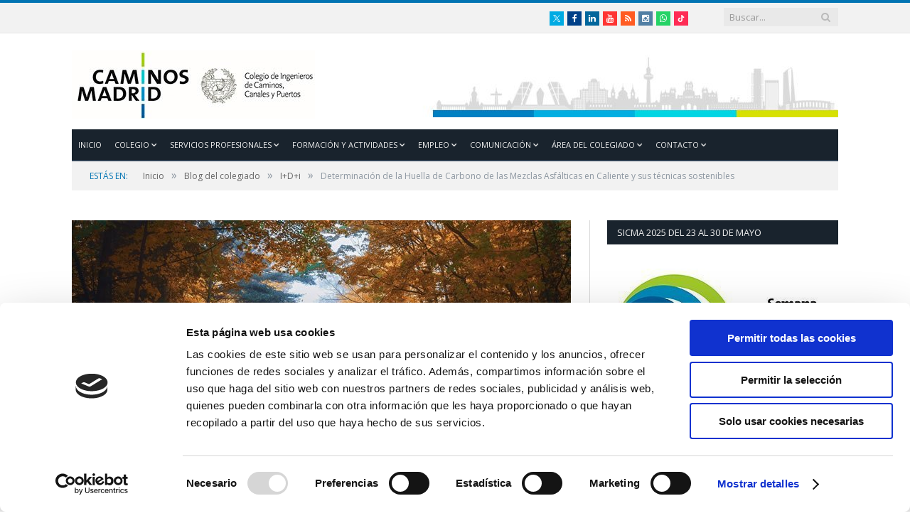

--- FILE ---
content_type: text/html; charset=UTF-8
request_url: https://www.caminosmadrid.es/determinacion-de-la-huella-de-carbono-de-las-mezclas-asfalticas-en-caliente-y-sus-tecnicas-sostenibles
body_size: 24950
content:

<!DOCTYPE html>

<!--[if IE 8]> <html class="ie ie8" lang="es"> <![endif]-->
<!--[if IE 9]> <html class="ie ie9" lang="es"> <![endif]-->
<!--[if gt IE 9]><!--> <html lang="es"> <!--<![endif]-->

<head>


<meta charset="UTF-8" />
<title>Determinación de la Huella de Carbono de las Mezclas Asfálticas en Caliente y sus técnicas sostenibles - Caminos Madrid</title>
<link data-rocket-preload as="style" href="https://fonts.googleapis.com/css?family=Open%20Sans%3A400%2C400Italic%2C600%2C700%7CRoboto%20Slab%7CMerriweather%3A300italic&#038;subset=&#038;display=swap" rel="preload">
<link href="https://fonts.googleapis.com/css?family=Open%20Sans%3A400%2C400Italic%2C600%2C700%7CRoboto%20Slab%7CMerriweather%3A300italic&#038;subset=&#038;display=swap" media="print" onload="this.media=&#039;all&#039;" rel="stylesheet">
<noscript><link rel="stylesheet" href="https://fonts.googleapis.com/css?family=Open%20Sans%3A400%2C400Italic%2C600%2C700%7CRoboto%20Slab%7CMerriweather%3A300italic&#038;subset=&#038;display=swap"></noscript>

<meta name="viewport" content="width=device-width, initial-scale=1" />
<link rel="pingback" href="https://www.caminosmadrid.es/xmlrpc.php" />

<link rel="shortcut icon" href="https://www.caminosmadrid.es/wp-content/uploads/2016/05/favicon.png" />

<link rel="apple-touch-icon-precomposed" href="https://www.caminosmadrid.es/wp-content/uploads/2016/05/favicon.png" />

<script type="text/javascript">
	window.dataLayer = window.dataLayer || [];

	function gtag() {
		dataLayer.push(arguments);
	}

	gtag("consent", "default", {
		ad_personalization: "denied",
		ad_storage: "denied",
		ad_user_data: "denied",
		analytics_storage: "denied",
		functionality_storage: "denied",
		personalization_storage: "denied",
		security_storage: "granted",
		wait_for_update: 500,
	});
	gtag("set", "ads_data_redaction", true);
	</script>
<script type="text/javascript"
		id="Cookiebot"
		src="https://consent.cookiebot.com/uc.js"
		data-implementation="wp"
		data-cbid="67d22913-af8e-455b-acd0-fb41bb965ed6"
						data-culture="ES"
				async	></script>
<meta name='robots' content='index, follow, max-image-preview:large, max-snippet:-1, max-video-preview:-1' />
	<style>img:is([sizes="auto" i], [sizes^="auto," i]) { contain-intrinsic-size: 3000px 1500px }</style>
	
<script>
MathJax = {
  tex: {
    inlineMath: [['$','$'],['\\(','\\)']], 
    processEscapes: true
  },
  options: {
    ignoreHtmlClass: 'tex2jax_ignore|editor-rich-text'
  }
};

</script>

	<!-- This site is optimized with the Yoast SEO plugin v25.8 - https://yoast.com/wordpress/plugins/seo/ -->
	<link rel="canonical" href="https://www.caminosmadrid.es/determinacion-de-la-huella-de-carbono-de-las-mezclas-asfalticas-en-caliente-y-sus-tecnicas-sostenibles" />
	<meta property="og:locale" content="es_ES" />
	<meta property="og:type" content="article" />
	<meta property="og:title" content="Determinación de la Huella de Carbono de las Mezclas Asfálticas en Caliente y sus técnicas sostenibles - Caminos Madrid" />
	<meta property="og:description" content="1.       Introducción A estas alturas “del curso”, a nadie se le puede olvidar que cada vez es más necesaria la continua evaluación y mejora de la sostenibilidad que implica cualquier actividad o servicio, y la ingeniería Civil/Caminos no puede ni debe quedarse atrás sino, en opinión del autor, asumir el liderazgo que le corresponde tantoRead More" />
	<meta property="og:url" content="https://www.caminosmadrid.es/determinacion-de-la-huella-de-carbono-de-las-mezclas-asfalticas-en-caliente-y-sus-tecnicas-sostenibles" />
	<meta property="og:site_name" content="Caminos Madrid" />
	<meta property="article:published_time" content="2020-03-25T18:00:02+00:00" />
	<meta property="article:modified_time" content="2020-03-26T09:14:32+00:00" />
	<meta property="og:image" content="https://www.caminosmadrid.es/wp-content/uploads/2020/03/Huella_a.jpg" />
	<meta property="og:image:width" content="702" />
	<meta property="og:image:height" content="336" />
	<meta property="og:image:type" content="image/jpeg" />
	<meta name="author" content="Antonio Cañizares" />
	<meta name="twitter:card" content="summary_large_image" />
	<meta name="twitter:label1" content="Escrito por" />
	<meta name="twitter:data1" content="Antonio Cañizares" />
	<meta name="twitter:label2" content="Tiempo de lectura" />
	<meta name="twitter:data2" content="19 minutos" />
	<script type="application/ld+json" class="yoast-schema-graph">{"@context":"https://schema.org","@graph":[{"@type":"WebPage","@id":"https://www.caminosmadrid.es/determinacion-de-la-huella-de-carbono-de-las-mezclas-asfalticas-en-caliente-y-sus-tecnicas-sostenibles","url":"https://www.caminosmadrid.es/determinacion-de-la-huella-de-carbono-de-las-mezclas-asfalticas-en-caliente-y-sus-tecnicas-sostenibles","name":"Determinación de la Huella de Carbono de las Mezclas Asfálticas en Caliente y sus técnicas sostenibles - Caminos Madrid","isPartOf":{"@id":"https://www.caminosmadrid.es/#website"},"primaryImageOfPage":{"@id":"https://www.caminosmadrid.es/determinacion-de-la-huella-de-carbono-de-las-mezclas-asfalticas-en-caliente-y-sus-tecnicas-sostenibles#primaryimage"},"image":{"@id":"https://www.caminosmadrid.es/determinacion-de-la-huella-de-carbono-de-las-mezclas-asfalticas-en-caliente-y-sus-tecnicas-sostenibles#primaryimage"},"thumbnailUrl":"https://www.caminosmadrid.es/wp-content/uploads/2020/03/Huella_a.jpg","datePublished":"2020-03-25T18:00:02+00:00","dateModified":"2020-03-26T09:14:32+00:00","author":{"@id":"https://www.caminosmadrid.es/#/schema/person/8314330bf7fa7d3b0c9eeb6dcec4e19a"},"breadcrumb":{"@id":"https://www.caminosmadrid.es/determinacion-de-la-huella-de-carbono-de-las-mezclas-asfalticas-en-caliente-y-sus-tecnicas-sostenibles#breadcrumb"},"inLanguage":"es","potentialAction":[{"@type":"ReadAction","target":["https://www.caminosmadrid.es/determinacion-de-la-huella-de-carbono-de-las-mezclas-asfalticas-en-caliente-y-sus-tecnicas-sostenibles"]}]},{"@type":"ImageObject","inLanguage":"es","@id":"https://www.caminosmadrid.es/determinacion-de-la-huella-de-carbono-de-las-mezclas-asfalticas-en-caliente-y-sus-tecnicas-sostenibles#primaryimage","url":"https://www.caminosmadrid.es/wp-content/uploads/2020/03/Huella_a.jpg","contentUrl":"https://www.caminosmadrid.es/wp-content/uploads/2020/03/Huella_a.jpg","width":702,"height":336},{"@type":"BreadcrumbList","@id":"https://www.caminosmadrid.es/determinacion-de-la-huella-de-carbono-de-las-mezclas-asfalticas-en-caliente-y-sus-tecnicas-sostenibles#breadcrumb","itemListElement":[{"@type":"ListItem","position":1,"name":"Portada","item":"https://www.caminosmadrid.es/"},{"@type":"ListItem","position":2,"name":"Determinación de la Huella de Carbono de las Mezclas Asfálticas en Caliente y sus técnicas sostenibles"}]},{"@type":"WebSite","@id":"https://www.caminosmadrid.es/#website","url":"https://www.caminosmadrid.es/","name":"Caminos Madrid","description":"Colegio de Ingenieros de Caminos, Canales y Puertos Demarcación de Madrid","potentialAction":[{"@type":"SearchAction","target":{"@type":"EntryPoint","urlTemplate":"https://www.caminosmadrid.es/?s={search_term_string}"},"query-input":{"@type":"PropertyValueSpecification","valueRequired":true,"valueName":"search_term_string"}}],"inLanguage":"es"},{"@type":"Person","@id":"https://www.caminosmadrid.es/#/schema/person/8314330bf7fa7d3b0c9eeb6dcec4e19a","name":"Antonio Cañizares","image":{"@type":"ImageObject","inLanguage":"es","@id":"https://www.caminosmadrid.es/#/schema/person/image/","url":"https://secure.gravatar.com/avatar/ba5bdf1c59d0e458fadeaa9e8130f263160b3633f6b748a51e8d6aabbfbec3ed?s=96&d=mm&r=g","contentUrl":"https://secure.gravatar.com/avatar/ba5bdf1c59d0e458fadeaa9e8130f263160b3633f6b748a51e8d6aabbfbec3ed?s=96&d=mm&r=g","caption":"Antonio Cañizares"},"url":"https://www.caminosmadrid.es/author/antonio"}]}</script>
	<!-- / Yoast SEO plugin. -->


<link rel='dns-prefetch' href='//cdn.jsdelivr.net' />
<link rel='dns-prefetch' href='//fonts.googleapis.com' />
<link href='https://fonts.gstatic.com' crossorigin rel='preconnect' />
<link rel="alternate" type="application/rss+xml" title="Caminos Madrid &raquo; Feed" href="https://www.caminosmadrid.es/feed" />
<link rel="alternate" type="application/rss+xml" title="Caminos Madrid &raquo; Feed de los comentarios" href="https://www.caminosmadrid.es/comments/feed" />
<link rel="alternate" type="application/rss+xml" title="Caminos Madrid &raquo; Comentario Determinación de la Huella de Carbono de las Mezclas Asfálticas en Caliente y sus técnicas sostenibles del feed" href="https://www.caminosmadrid.es/determinacion-de-la-huella-de-carbono-de-las-mezclas-asfalticas-en-caliente-y-sus-tecnicas-sostenibles/feed" />
<style id='wp-emoji-styles-inline-css' type='text/css'>

	img.wp-smiley, img.emoji {
		display: inline !important;
		border: none !important;
		box-shadow: none !important;
		height: 1em !important;
		width: 1em !important;
		margin: 0 0.07em !important;
		vertical-align: -0.1em !important;
		background: none !important;
		padding: 0 !important;
	}
</style>
<link rel='stylesheet' id='wp-block-library-css' href='https://www.caminosmadrid.es/wp-includes/css/dist/block-library/style.min.css?ver=6.8.2' type='text/css' media='all' />
<style id='classic-theme-styles-inline-css' type='text/css'>
/*! This file is auto-generated */
.wp-block-button__link{color:#fff;background-color:#32373c;border-radius:9999px;box-shadow:none;text-decoration:none;padding:calc(.667em + 2px) calc(1.333em + 2px);font-size:1.125em}.wp-block-file__button{background:#32373c;color:#fff;text-decoration:none}
</style>
<style id='global-styles-inline-css' type='text/css'>
:root{--wp--preset--aspect-ratio--square: 1;--wp--preset--aspect-ratio--4-3: 4/3;--wp--preset--aspect-ratio--3-4: 3/4;--wp--preset--aspect-ratio--3-2: 3/2;--wp--preset--aspect-ratio--2-3: 2/3;--wp--preset--aspect-ratio--16-9: 16/9;--wp--preset--aspect-ratio--9-16: 9/16;--wp--preset--color--black: #000000;--wp--preset--color--cyan-bluish-gray: #abb8c3;--wp--preset--color--white: #ffffff;--wp--preset--color--pale-pink: #f78da7;--wp--preset--color--vivid-red: #cf2e2e;--wp--preset--color--luminous-vivid-orange: #ff6900;--wp--preset--color--luminous-vivid-amber: #fcb900;--wp--preset--color--light-green-cyan: #7bdcb5;--wp--preset--color--vivid-green-cyan: #00d084;--wp--preset--color--pale-cyan-blue: #8ed1fc;--wp--preset--color--vivid-cyan-blue: #0693e3;--wp--preset--color--vivid-purple: #9b51e0;--wp--preset--gradient--vivid-cyan-blue-to-vivid-purple: linear-gradient(135deg,rgba(6,147,227,1) 0%,rgb(155,81,224) 100%);--wp--preset--gradient--light-green-cyan-to-vivid-green-cyan: linear-gradient(135deg,rgb(122,220,180) 0%,rgb(0,208,130) 100%);--wp--preset--gradient--luminous-vivid-amber-to-luminous-vivid-orange: linear-gradient(135deg,rgba(252,185,0,1) 0%,rgba(255,105,0,1) 100%);--wp--preset--gradient--luminous-vivid-orange-to-vivid-red: linear-gradient(135deg,rgba(255,105,0,1) 0%,rgb(207,46,46) 100%);--wp--preset--gradient--very-light-gray-to-cyan-bluish-gray: linear-gradient(135deg,rgb(238,238,238) 0%,rgb(169,184,195) 100%);--wp--preset--gradient--cool-to-warm-spectrum: linear-gradient(135deg,rgb(74,234,220) 0%,rgb(151,120,209) 20%,rgb(207,42,186) 40%,rgb(238,44,130) 60%,rgb(251,105,98) 80%,rgb(254,248,76) 100%);--wp--preset--gradient--blush-light-purple: linear-gradient(135deg,rgb(255,206,236) 0%,rgb(152,150,240) 100%);--wp--preset--gradient--blush-bordeaux: linear-gradient(135deg,rgb(254,205,165) 0%,rgb(254,45,45) 50%,rgb(107,0,62) 100%);--wp--preset--gradient--luminous-dusk: linear-gradient(135deg,rgb(255,203,112) 0%,rgb(199,81,192) 50%,rgb(65,88,208) 100%);--wp--preset--gradient--pale-ocean: linear-gradient(135deg,rgb(255,245,203) 0%,rgb(182,227,212) 50%,rgb(51,167,181) 100%);--wp--preset--gradient--electric-grass: linear-gradient(135deg,rgb(202,248,128) 0%,rgb(113,206,126) 100%);--wp--preset--gradient--midnight: linear-gradient(135deg,rgb(2,3,129) 0%,rgb(40,116,252) 100%);--wp--preset--font-size--small: 13px;--wp--preset--font-size--medium: 20px;--wp--preset--font-size--large: 36px;--wp--preset--font-size--x-large: 42px;--wp--preset--spacing--20: 0.44rem;--wp--preset--spacing--30: 0.67rem;--wp--preset--spacing--40: 1rem;--wp--preset--spacing--50: 1.5rem;--wp--preset--spacing--60: 2.25rem;--wp--preset--spacing--70: 3.38rem;--wp--preset--spacing--80: 5.06rem;--wp--preset--shadow--natural: 6px 6px 9px rgba(0, 0, 0, 0.2);--wp--preset--shadow--deep: 12px 12px 50px rgba(0, 0, 0, 0.4);--wp--preset--shadow--sharp: 6px 6px 0px rgba(0, 0, 0, 0.2);--wp--preset--shadow--outlined: 6px 6px 0px -3px rgba(255, 255, 255, 1), 6px 6px rgba(0, 0, 0, 1);--wp--preset--shadow--crisp: 6px 6px 0px rgba(0, 0, 0, 1);}:where(.is-layout-flex){gap: 0.5em;}:where(.is-layout-grid){gap: 0.5em;}body .is-layout-flex{display: flex;}.is-layout-flex{flex-wrap: wrap;align-items: center;}.is-layout-flex > :is(*, div){margin: 0;}body .is-layout-grid{display: grid;}.is-layout-grid > :is(*, div){margin: 0;}:where(.wp-block-columns.is-layout-flex){gap: 2em;}:where(.wp-block-columns.is-layout-grid){gap: 2em;}:where(.wp-block-post-template.is-layout-flex){gap: 1.25em;}:where(.wp-block-post-template.is-layout-grid){gap: 1.25em;}.has-black-color{color: var(--wp--preset--color--black) !important;}.has-cyan-bluish-gray-color{color: var(--wp--preset--color--cyan-bluish-gray) !important;}.has-white-color{color: var(--wp--preset--color--white) !important;}.has-pale-pink-color{color: var(--wp--preset--color--pale-pink) !important;}.has-vivid-red-color{color: var(--wp--preset--color--vivid-red) !important;}.has-luminous-vivid-orange-color{color: var(--wp--preset--color--luminous-vivid-orange) !important;}.has-luminous-vivid-amber-color{color: var(--wp--preset--color--luminous-vivid-amber) !important;}.has-light-green-cyan-color{color: var(--wp--preset--color--light-green-cyan) !important;}.has-vivid-green-cyan-color{color: var(--wp--preset--color--vivid-green-cyan) !important;}.has-pale-cyan-blue-color{color: var(--wp--preset--color--pale-cyan-blue) !important;}.has-vivid-cyan-blue-color{color: var(--wp--preset--color--vivid-cyan-blue) !important;}.has-vivid-purple-color{color: var(--wp--preset--color--vivid-purple) !important;}.has-black-background-color{background-color: var(--wp--preset--color--black) !important;}.has-cyan-bluish-gray-background-color{background-color: var(--wp--preset--color--cyan-bluish-gray) !important;}.has-white-background-color{background-color: var(--wp--preset--color--white) !important;}.has-pale-pink-background-color{background-color: var(--wp--preset--color--pale-pink) !important;}.has-vivid-red-background-color{background-color: var(--wp--preset--color--vivid-red) !important;}.has-luminous-vivid-orange-background-color{background-color: var(--wp--preset--color--luminous-vivid-orange) !important;}.has-luminous-vivid-amber-background-color{background-color: var(--wp--preset--color--luminous-vivid-amber) !important;}.has-light-green-cyan-background-color{background-color: var(--wp--preset--color--light-green-cyan) !important;}.has-vivid-green-cyan-background-color{background-color: var(--wp--preset--color--vivid-green-cyan) !important;}.has-pale-cyan-blue-background-color{background-color: var(--wp--preset--color--pale-cyan-blue) !important;}.has-vivid-cyan-blue-background-color{background-color: var(--wp--preset--color--vivid-cyan-blue) !important;}.has-vivid-purple-background-color{background-color: var(--wp--preset--color--vivid-purple) !important;}.has-black-border-color{border-color: var(--wp--preset--color--black) !important;}.has-cyan-bluish-gray-border-color{border-color: var(--wp--preset--color--cyan-bluish-gray) !important;}.has-white-border-color{border-color: var(--wp--preset--color--white) !important;}.has-pale-pink-border-color{border-color: var(--wp--preset--color--pale-pink) !important;}.has-vivid-red-border-color{border-color: var(--wp--preset--color--vivid-red) !important;}.has-luminous-vivid-orange-border-color{border-color: var(--wp--preset--color--luminous-vivid-orange) !important;}.has-luminous-vivid-amber-border-color{border-color: var(--wp--preset--color--luminous-vivid-amber) !important;}.has-light-green-cyan-border-color{border-color: var(--wp--preset--color--light-green-cyan) !important;}.has-vivid-green-cyan-border-color{border-color: var(--wp--preset--color--vivid-green-cyan) !important;}.has-pale-cyan-blue-border-color{border-color: var(--wp--preset--color--pale-cyan-blue) !important;}.has-vivid-cyan-blue-border-color{border-color: var(--wp--preset--color--vivid-cyan-blue) !important;}.has-vivid-purple-border-color{border-color: var(--wp--preset--color--vivid-purple) !important;}.has-vivid-cyan-blue-to-vivid-purple-gradient-background{background: var(--wp--preset--gradient--vivid-cyan-blue-to-vivid-purple) !important;}.has-light-green-cyan-to-vivid-green-cyan-gradient-background{background: var(--wp--preset--gradient--light-green-cyan-to-vivid-green-cyan) !important;}.has-luminous-vivid-amber-to-luminous-vivid-orange-gradient-background{background: var(--wp--preset--gradient--luminous-vivid-amber-to-luminous-vivid-orange) !important;}.has-luminous-vivid-orange-to-vivid-red-gradient-background{background: var(--wp--preset--gradient--luminous-vivid-orange-to-vivid-red) !important;}.has-very-light-gray-to-cyan-bluish-gray-gradient-background{background: var(--wp--preset--gradient--very-light-gray-to-cyan-bluish-gray) !important;}.has-cool-to-warm-spectrum-gradient-background{background: var(--wp--preset--gradient--cool-to-warm-spectrum) !important;}.has-blush-light-purple-gradient-background{background: var(--wp--preset--gradient--blush-light-purple) !important;}.has-blush-bordeaux-gradient-background{background: var(--wp--preset--gradient--blush-bordeaux) !important;}.has-luminous-dusk-gradient-background{background: var(--wp--preset--gradient--luminous-dusk) !important;}.has-pale-ocean-gradient-background{background: var(--wp--preset--gradient--pale-ocean) !important;}.has-electric-grass-gradient-background{background: var(--wp--preset--gradient--electric-grass) !important;}.has-midnight-gradient-background{background: var(--wp--preset--gradient--midnight) !important;}.has-small-font-size{font-size: var(--wp--preset--font-size--small) !important;}.has-medium-font-size{font-size: var(--wp--preset--font-size--medium) !important;}.has-large-font-size{font-size: var(--wp--preset--font-size--large) !important;}.has-x-large-font-size{font-size: var(--wp--preset--font-size--x-large) !important;}
:where(.wp-block-post-template.is-layout-flex){gap: 1.25em;}:where(.wp-block-post-template.is-layout-grid){gap: 1.25em;}
:where(.wp-block-columns.is-layout-flex){gap: 2em;}:where(.wp-block-columns.is-layout-grid){gap: 2em;}
:root :where(.wp-block-pullquote){font-size: 1.5em;line-height: 1.6;}
</style>
<link rel='stylesheet' id='ctf_styles-css' href='https://www.caminosmadrid.es/wp-content/plugins/custom-twitter-feeds/css/ctf-styles.min.css?ver=2.3.1' type='text/css' media='all' />

<link data-minify="1" rel='stylesheet' id='smartmag-core-css' href='https://www.caminosmadrid.es/wp-content/cache/min/1/wp-content/themes/smart-mag-child/style.css?ver=1756800271' type='text/css' media='all' />
<link data-minify="1" rel='stylesheet' id='smartmag-responsive-css' href='https://www.caminosmadrid.es/wp-content/cache/min/1/wp-content/themes/smart-mag/css/responsive.css?ver=1756800271' type='text/css' media='all' />
<link data-minify="1" rel='stylesheet' id='pretty-photo-css' href='https://www.caminosmadrid.es/wp-content/cache/min/1/wp-content/themes/smart-mag/css/prettyPhoto.css?ver=1756800271' type='text/css' media='all' />
<link data-minify="1" rel='stylesheet' id='smartmag-font-awesome-css' href='https://www.caminosmadrid.es/wp-content/cache/min/1/wp-content/themes/smart-mag/css/fontawesome/css/font-awesome.min.css?ver=1756800271' type='text/css' media='all' />
<link data-minify="1" rel='stylesheet' id='custom-css-css' href='https://www.caminosmadrid.es/wp-content/cache/min/1/wp-content/themes/smart-mag-child/css/custom.css?ver=1756800271' type='text/css' media='all' />
<link data-minify="1" rel='stylesheet' id='pikaday-css-css' href='https://www.caminosmadrid.es/wp-content/cache/min/1/wp-content/themes/smart-mag-child/css/pikaday.css?ver=1756800271' type='text/css' media='all' />
<link data-minify="1" rel='stylesheet' id='cf7cf-style-css' href='https://www.caminosmadrid.es/wp-content/cache/min/1/wp-content/plugins/cf7-conditional-fields/style.css?ver=1756800271' type='text/css' media='all' />
<link data-minify="1" rel='stylesheet' id='wpcf7-stripe-css' href='https://www.caminosmadrid.es/wp-content/cache/min/1/wp-content/plugins/contact-form-7/modules/stripe/style.css?ver=1756800271' type='text/css' media='all' />
<script type="text/javascript" src="https://www.caminosmadrid.es/wp-includes/js/jquery/jquery.min.js?ver=3.7.1" id="jquery-core-js"></script>
<script type="text/javascript" src="https://www.caminosmadrid.es/wp-includes/js/jquery/jquery-migrate.min.js?ver=3.4.1" id="jquery-migrate-js"></script>
<script type="text/javascript" src="//www.caminosmadrid.es/wp-content/plugins/revslider/sr6/assets/js/rbtools.min.js?ver=6.7.37" async id="tp-tools-js"></script>
<script type="text/javascript" src="//www.caminosmadrid.es/wp-content/plugins/revslider/sr6/assets/js/rs6.min.js?ver=6.7.37" async id="revmin-js"></script>
<script type="text/javascript" src="https://www.caminosmadrid.es/wp-content/plugins/wp-retina-2x/app/picturefill.min.js?ver=1756799636" id="wr2x-picturefill-js-js" data-rocket-defer defer></script>
<script type="text/javascript" src="https://www.caminosmadrid.es/wp-content/themes/smart-mag/js/jquery.prettyPhoto.js?ver=6.8.2" id="pretty-photo-smartmag-js" data-rocket-defer defer></script>
<link rel="https://api.w.org/" href="https://www.caminosmadrid.es/wp-json/" /><link rel="alternate" title="JSON" type="application/json" href="https://www.caminosmadrid.es/wp-json/wp/v2/posts/11602" /><link rel="EditURI" type="application/rsd+xml" title="RSD" href="https://www.caminosmadrid.es/xmlrpc.php?rsd" />
<meta name="generator" content="WordPress 6.8.2" />
<link rel='shortlink' href='https://www.caminosmadrid.es/?p=11602' />
<link rel="alternate" title="oEmbed (JSON)" type="application/json+oembed" href="https://www.caminosmadrid.es/wp-json/oembed/1.0/embed?url=https%3A%2F%2Fwww.caminosmadrid.es%2Fdeterminacion-de-la-huella-de-carbono-de-las-mezclas-asfalticas-en-caliente-y-sus-tecnicas-sostenibles" />
<link rel="alternate" title="oEmbed (XML)" type="text/xml+oembed" href="https://www.caminosmadrid.es/wp-json/oembed/1.0/embed?url=https%3A%2F%2Fwww.caminosmadrid.es%2Fdeterminacion-de-la-huella-de-carbono-de-las-mezclas-asfalticas-en-caliente-y-sus-tecnicas-sostenibles&#038;format=xml" />
<meta name="generator" content="Powered by Slider Revolution 6.7.37 - responsive, Mobile-Friendly Slider Plugin for WordPress with comfortable drag and drop interface." />
<script>function setREVStartSize(e){
			//window.requestAnimationFrame(function() {
				window.RSIW = window.RSIW===undefined ? window.innerWidth : window.RSIW;
				window.RSIH = window.RSIH===undefined ? window.innerHeight : window.RSIH;
				try {
					var pw = document.getElementById(e.c).parentNode.offsetWidth,
						newh;
					pw = pw===0 || isNaN(pw) || (e.l=="fullwidth" || e.layout=="fullwidth") ? window.RSIW : pw;
					e.tabw = e.tabw===undefined ? 0 : parseInt(e.tabw);
					e.thumbw = e.thumbw===undefined ? 0 : parseInt(e.thumbw);
					e.tabh = e.tabh===undefined ? 0 : parseInt(e.tabh);
					e.thumbh = e.thumbh===undefined ? 0 : parseInt(e.thumbh);
					e.tabhide = e.tabhide===undefined ? 0 : parseInt(e.tabhide);
					e.thumbhide = e.thumbhide===undefined ? 0 : parseInt(e.thumbhide);
					e.mh = e.mh===undefined || e.mh=="" || e.mh==="auto" ? 0 : parseInt(e.mh,0);
					if(e.layout==="fullscreen" || e.l==="fullscreen")
						newh = Math.max(e.mh,window.RSIH);
					else{
						e.gw = Array.isArray(e.gw) ? e.gw : [e.gw];
						for (var i in e.rl) if (e.gw[i]===undefined || e.gw[i]===0) e.gw[i] = e.gw[i-1];
						e.gh = e.el===undefined || e.el==="" || (Array.isArray(e.el) && e.el.length==0)? e.gh : e.el;
						e.gh = Array.isArray(e.gh) ? e.gh : [e.gh];
						for (var i in e.rl) if (e.gh[i]===undefined || e.gh[i]===0) e.gh[i] = e.gh[i-1];
											
						var nl = new Array(e.rl.length),
							ix = 0,
							sl;
						e.tabw = e.tabhide>=pw ? 0 : e.tabw;
						e.thumbw = e.thumbhide>=pw ? 0 : e.thumbw;
						e.tabh = e.tabhide>=pw ? 0 : e.tabh;
						e.thumbh = e.thumbhide>=pw ? 0 : e.thumbh;
						for (var i in e.rl) nl[i] = e.rl[i]<window.RSIW ? 0 : e.rl[i];
						sl = nl[0];
						for (var i in nl) if (sl>nl[i] && nl[i]>0) { sl = nl[i]; ix=i;}
						var m = pw>(e.gw[ix]+e.tabw+e.thumbw) ? 1 : (pw-(e.tabw+e.thumbw)) / (e.gw[ix]);
						newh =  (e.gh[ix] * m) + (e.tabh + e.thumbh);
					}
					var el = document.getElementById(e.c);
					if (el!==null && el) el.style.height = newh+"px";
					el = document.getElementById(e.c+"_wrapper");
					if (el!==null && el) {
						el.style.height = newh+"px";
						el.style.display = "block";
					}
				} catch(e){
					console.log("Failure at Presize of Slider:" + e)
				}
			//});
		  };</script>
		<style type="text/css" id="wp-custom-css">
			/* ocultar el autor en los items de entradas, salvo para la categoría blog */
.listing .meta-item.author{
  display: none;
	line-height: 1.3;
  padding-top: 5px;
}
.listing .category-blog-del-colegiado .meta-item.author,
.listing .category-noticias .meta-item.author,
.listing .category-novedades .meta-item.author,
.listing .category-idi .meta-item.author{
  display: inline-block;
}
.listing-meta time.meta-item::before{
	display: none;
}
.category-blog-del-colegiado .listing-meta time.meta-item::before,
.category-noticias .listing-meta time.meta-item::before,
.category-novedades .listing-meta time.meta-item::before,
.category-idi .listing-meta time.meta-item::before{
	display: inline-block;
}

/* ocultar elementos no necesarios del buscador de entradas de categoría "Blog del colegiado" */
#searchform label{
	display: none;
}
#searchform select{
	display: none;
}

/* mensaje sustitutivo a comentarios */
#blog_comment{
	border: 1px solid #aaa;
	padding: 20px 30px;
}
#blog_comment a{
	color: #666;
	text-decoration: underline;
}
#blog_comment a:hover{
	color: #222;
}

/* Estilos Sup y Sub */
sup{
  vertical-align: super;
	font-size: 10px;
}
sub{
  vertical-align: sub;
	font-size: 10px;
}

/* Estilos tabla en contenido */
.tablestyl1{
	overflow: auto;
	text-align: center;
}
.tablestyl1 table{
	display: inline-block;
}
.tablestyl1 th{
	font-size: 12px;
	line-height: 1.2;
	font-family: Arial;
	padding: 4px;
	vertical-align: middle;
}
.tablestyl1 td{
	font-size: 13px;
	padding: 4px;
	line-height: 1.2;
	vertical-align: middle;
}		</style>
		
<script type="text/javascript">
    /* Lo comento porque ya he reemplazado browser en bunyad-theme-modificado.js */
    /*
    jQuery.browser = {};
    (function () {
        jQuery.browser.msie = false;
        jQuery.browser.version = 0;
        if (navigator.userAgent.match(/MSIE ([0-9]+)\./)) {
            jQuery.browser.msie = true;
            jQuery.browser.version = RegExp.$1;
        }
    })();
    */
</script>

<!--[if lt IE 9]>
<script src="https://www.caminosmadrid.es/wp-content/themes/smart-mag/js/html5.js" type="text/javascript"></script>
<![endif]-->

<!-- Google Tag Manager -->
<script type="text/plain" data-cookieconsent="statistics, marketing">
(function(w,d,s,l,i){w[l]=w[l]||[];w[l].push({'gtm.start':
new Date().getTime(),event:'gtm.js'});var f=d.getElementsByTagName(s)[0],
j=d.createElement(s),dl=l!='dataLayer'?'&l='+l:'';j.async=true;j.src=
'https://www.googletagmanager.com/gtm.js?id='+i+dl;f.parentNode.insertBefore(j,f);
})(window,document,'script','dataLayer','GTM-WC5WNMT');</script>
<!-- End Google Tag Manager -->

<script data-cookieconsent="ignore">
    window.dataLayer = window.dataLayer || [];
    function gtag() {
        dataLayer.push(arguments);
    }
    gtag("consent", "default", {
        ad_storage: "denied",
        analytics_storage: "denied",
        wait_for_update: 500
    });
    gtag("set", "ads_data_redaction", true);
</script>

<!-- Google Analytics -->
<script type="text/plain" data-cookieconsent="statistics, marketing">
(function(i,s,o,g,r,a,m){i['GoogleAnalyticsObject']=r;i[r]=i[r]||function(){
(i[r].q=i[r].q||[]).push(arguments)},i[r].l=1*new Date();a=s.createElement(o),
m=s.getElementsByTagName(o)[0];a.async=1;a.src=g;m.parentNode.insertBefore(a,m)
})(window,document,'script','https://www.google-analytics.com/analytics.js','ga');

ga('create', 'UA-20361485-1', 'auto');
ga('send', 'pageview');

ga('create', 'UA-77738335-1', 'auto', 'clientTracker');
ga('clientTracker.send', 'pageview');

</script>
<!-- End Google Analytics -->

<meta name="generator" content="WP Rocket 3.19.4" data-wpr-features="wpr_defer_js wpr_minify_css wpr_desktop" /></head>


<body data-rsssl=1 class="wp-singular post-template-default single single-post postid-11602 single-format-standard wp-theme-smart-mag wp-child-theme-smart-mag-child page-builder right-sidebar full has-nav-dark">

<!-- Google Tag Manager (noscript) -->
<!-- QUITO EL NOSCRIPT POR EL COOKIEBOT -->
<!--
<noscript><iframe src="https://www.googletagmanager.com/ns.html?id=GTM-WC5WNMT"
height="0" width="0" style="display:none;visibility:hidden"></iframe></noscript>
-->
<!-- End Google Tag Manager (noscript) -->

<div data-rocket-location-hash="a933d212100e5e0b47adec7322983482" class="main-wrap">

	

	<div data-rocket-location-hash="a12788ab3c7acf1eb2034694ef0c29ed" class="top-bar tophdr">

		<div data-rocket-location-hash="53ba7d88c4009f539a4f0b32d3e151af" class="wrap">
			<section class="top-bar-content cf">

								<div class="trending-ticker">

											<h3 class="heading"></h3>
									</div>
				
				
					
		<div class="search">
			<form role="search" action="https://www.caminosmadrid.es/" method="get">
				<input type="text" name="s" class="query live-search-query" value="" placeholder="Buscar..."/>
				<button class="search-button" type="submit"><i class="fa fa-search"></i></button>
			</form>
		</div> <!-- .search -->
				
							<div class="textwidget"><ul class="social-icons cf">
<li><a target="_blank" href="https://twitter.com/caminosmadrid" class="icon fa fa-twitter" title="Twitter"><span class="visuallyhidden">Twitter</span></a></li>
<li><a target="_blank" href="https://www.facebook.com/IngenierosdeCaminosMadrid" class="icon fa fa-facebook" title="Facebook"><span class="visuallyhidden">Facebook</span></a></li>
<li><a target="_blank" href="https://www.linkedin.com/company/caminos-madrid" class="icon fa fa-linkedin" title="LinkedIn"><span class="visuallyhidden">LinkedIn</span></a></li>
<li><a target="_blank" href="https://www.youtube.com/channel/UCPf0BvFaijgCCRGPmxUhUSg" class="icon fa fa-youtube" title="Youtube"><span class="visuallyhidden">Youtube</span></a></li>
<li><a target="_blank" href="https://www.caminosmadrid.es/feed" class="icon fa fa-rss" title="Rss"><span class="visuallyhidden">Rss</span></a></li>
<li><a target="_blank" href="https://www.instagram.com/caminosmadrid/?hl=es" class="icon fa fa-instagram" title="Instagram"><span class="visuallyhidden">Instagram</span></a></li>
<li><a target="_blank" href="https://wa.me/+34674893063" class="icon fa fa-whatsapp" title="Whatsapp"><span class="visuallyhidden">Whatsapp</span></a></li>
<li><a target="_blank" href="https://www.tiktok.com/@caminosmadrid?_t=8gQ0wj7s4Yq&amp;_r=1" class="icon fa fa-tiktok" title="TikTok"><span class="visuallyhidden">TikTok</span></a></li>
</ul>
</div>
		
			</section>
		</div>

	</div>

	<div data-rocket-location-hash="fe4548b747a8b89a072222e530ff6a6c" id="main-head" class="main-head">
		
		<div data-rocket-location-hash="ed725948df71e03efe6e0642677d07b0" class="wrap">
			
			
			<header class="default">
			
				<div class="title">
							<a href="https://www.caminosmadrid.es/" title="Caminos Madrid" rel="home" class">
		
														
								
				<img src="https://www.caminosmadrid.es/wp-content/uploads/2023/04/Logo-CaminosMadrid2023-1.jpg" class="logo-image" alt="Caminos Madrid"  />
					 
						
		</a>				</div>
				
									
					<div class="right">
					
				
					
			<div class="adwrap-widget">
			
				<img src="/wp-content/uploads/2016/06/ciudad-madrid.jpg" alt="Leaderboard Ad" />			
			</div>
		
				
							</div>
					
								
			</header>
				
							
				
<div class="navigation-wrap cf">

	<nav class="navigation cf nav-dark">

		<div class>

			<div class="mobile" data-type="classic" data-search="1">
				<a href="#" class="selected">
					<span class="text">Navigate</span><span class="current"></span> <i class="hamburger fa fa-bars"></i>
				</a>
			</div>

			<div class="menu-main-menu-container"><ul id="menu-main-menu" class="menu"><li id="menu-item-2095" class="menu-item menu-item-type-post_type menu-item-object-page menu-item-home menu-item-2095"><a href="https://www.caminosmadrid.es/" title="Home">Inicio</a></li>
<li id="menu-item-2154" class="menu-item menu-item-type-custom menu-item-object-custom menu-item-has-children menu-item-2154"><a href="#">Colegio</a>
<ul class="sub-menu">
	<li id="menu-item-16269" class="menu-item menu-item-type-post_type menu-item-object-page menu-item-16269"><a href="https://www.caminosmadrid.es/miembros-de-la-junta-rectora">Junta Rectora</a></li>
	<li id="menu-item-16287" class="menu-item menu-item-type-post_type menu-item-object-page menu-item-16287"><a href="https://www.caminosmadrid.es/plan-estrategico">Plan Estratégico</a></li>
	<li id="menu-item-2239" class="menu-item menu-item-type-post_type menu-item-object-page menu-item-2239"><a href="https://www.caminosmadrid.es/junta-rectora">Transparencia</a></li>
	<li id="menu-item-2243" class="menu-item menu-item-type-post_type menu-item-object-page menu-item-2243"><a href="https://www.caminosmadrid.es/otros-organos-colegiales">Otros Órganos Colegiales</a></li>
	<li id="menu-item-16283" class="menu-item menu-item-type-post_type menu-item-object-page menu-item-16283"><a href="https://www.caminosmadrid.es/organizacion">Organigrama</a></li>
	<li id="menu-item-11261" class="menu-item menu-item-type-post_type menu-item-object-page menu-item-11261"><a href="https://www.caminosmadrid.es/patrocinios">Patrocinios</a></li>
	<li id="menu-item-2502" class="menu-item menu-item-type-post_type menu-item-object-page menu-item-2502"><a href="https://www.caminosmadrid.es/biblioteca">Biblioteca</a></li>
</ul>
</li>
<li id="menu-item-12327" class="menu-item menu-item-type-custom menu-item-object-custom menu-item-has-children menu-item-12327"><a href="#">Servicios Profesionales</a>
<ul class="sub-menu">
	<li id="menu-item-2211" class="menu-item menu-item-type-post_type menu-item-object-page menu-item-2211"><a href="https://www.caminosmadrid.es/servicios-de-la-demarcacion">Nuestros Servicios</a></li>
	<li id="menu-item-22637" class="menu-item menu-item-type-custom menu-item-object-custom menu-item-has-children menu-item-22637"><a href="#">Concursos</a>
	<ul class="sub-menu">
		<li id="menu-item-22639" class="menu-item menu-item-type-post_type menu-item-object-page menu-item-22639"><a href="https://www.caminosmadrid.es/oficina-de-concursos">Oficina de Concursos</a></li>
		<li id="menu-item-22638" class="menu-item menu-item-type-post_type menu-item-object-page menu-item-22638"><a href="https://www.caminosmadrid.es/listado-de-concursos">Listado de Concursos</a></li>
	</ul>
</li>
	<li id="menu-item-12328" class="menu-item menu-item-type-post_type menu-item-object-page menu-item-12328"><a href="https://www.caminosmadrid.es/visado-electronico">Visado</a></li>
	<li id="menu-item-12330" class="menu-item menu-item-type-post_type menu-item-object-page menu-item-12330"><a href="https://www.caminosmadrid.es/certificados">Certificados</a></li>
	<li id="menu-item-16400" class="menu-item menu-item-type-post_type menu-item-object-page menu-item-16400"><a href="https://www.caminosmadrid.es/autonomosymicropymes">Profesionales Libres</a></li>
	<li id="menu-item-12331" class="menu-item menu-item-type-post_type menu-item-object-page menu-item-12331"><a href="https://www.caminosmadrid.es/peritos">Peritos</a></li>
	<li id="menu-item-2346" class="menu-item menu-item-type-post_type menu-item-object-page menu-item-2346"><a href="https://www.caminosmadrid.es/asesoria-formativa">Asesoría Formativa</a></li>
</ul>
</li>
<li id="menu-item-2156" class="menu-item menu-item-type-custom menu-item-object-custom menu-item-has-children menu-item-2156"><a href="#">Formación y Actividades</a>
<ul class="sub-menu">
	<li id="menu-item-2328" class="menu-item menu-item-type-post_type menu-item-object-page menu-item-2328"><a href="https://www.caminosmadrid.es/agenda">Agenda</a></li>
	<li id="menu-item-2974" class="menu-item menu-item-type-taxonomy menu-item-object-formacion_cat menu-item-2974"><a href="https://www.caminosmadrid.es/formacion-cat/cursos">Cursos</a></li>
	<li id="menu-item-9000" class="menu-item menu-item-type-custom menu-item-object-custom menu-item-9000"><a href="https://aulavirtual.caminosmadrid.es/login/">Aula Virtual</a></li>
	<li id="menu-item-20060" class="menu-item menu-item-type-post_type menu-item-object-page menu-item-20060"><a href="https://www.caminosmadrid.es/webinars">Píldoras Formativas</a></li>
	<li id="menu-item-2973" class="menu-item menu-item-type-taxonomy menu-item-object-formacion_cat menu-item-2973"><a href="https://www.caminosmadrid.es/formacion-cat/actividades">Actividades</a></li>
</ul>
</li>
<li id="menu-item-2157" class="menu-item menu-item-type-custom menu-item-object-custom menu-item-has-children menu-item-2157"><a href="#">Empleo</a>
<ul class="sub-menu">
	<li id="menu-item-17774" class="menu-item menu-item-type-custom menu-item-object-custom menu-item-17774"><a href="https://agenciacolocacion.caminosmadrid.es/">Agencia de Colocación</a></li>
	<li id="menu-item-12653" class="menu-item menu-item-type-post_type menu-item-object-page menu-item-12653"><a href="https://www.caminosmadrid.es/servicio-difusion-procesos-de-seleccion">Servicio Agencia de Colocación</a></li>
	<li id="menu-item-12609" class="menu-item menu-item-type-post_type menu-item-object-page menu-item-12609"><a href="https://www.caminosmadrid.es/asesoramiento-personalizado">Asesoramiento personalizado</a></li>
	<li id="menu-item-16401" class="menu-item menu-item-type-post_type menu-item-object-page menu-item-16401"><a href="https://www.caminosmadrid.es/autonomosymicropymes">Autónomos y Micropymes</a></li>
	<li id="menu-item-12666" class="menu-item menu-item-type-post_type menu-item-object-page menu-item-12666"><a href="https://www.caminosmadrid.es/red-de-ayuda-networking-asociaciones">Red de Ayuda, Networking, Asociaciones</a></li>
	<li id="menu-item-17853" class="menu-item menu-item-type-post_type menu-item-object-page menu-item-17853"><a href="https://www.caminosmadrid.es/convocatorias">Convocatorias Empleo Público</a></li>
</ul>
</li>
<li id="menu-item-2158" class="menu-item menu-item-type-custom menu-item-object-custom menu-item-has-children menu-item-2158"><a href="#">Comunicación</a>
<ul class="sub-menu">
	<li id="menu-item-2181" class="menu-item menu-item-type-taxonomy menu-item-object-category menu-cat-24 menu-item-2181"><a href="https://www.caminosmadrid.es/en-los-medios">En los medios</a></li>
	<li id="menu-item-3000" class="menu-item menu-item-type-taxonomy menu-item-object-category menu-cat-38 menu-item-3000"><a href="https://www.caminosmadrid.es/noticias-del-sector">Noticias del Sector</a></li>
	<li id="menu-item-19495" class="menu-item menu-item-type-taxonomy menu-item-object-category menu-cat-1 menu-item-19495"><a href="https://www.caminosmadrid.es/sin-categoria">Actualidad en Caminos Madrid</a></li>
	<li id="menu-item-9535" class="menu-item menu-item-type-taxonomy menu-item-object-category current-post-ancestor current-menu-parent current-post-parent menu-cat-61 menu-item-9535"><a href="https://www.caminosmadrid.es/blog-del-colegiado">Blog del colegiado</a></li>
	<li id="menu-item-2436" class="menu-item menu-item-type-post_type menu-item-object-page menu-item-2436"><a href="https://www.caminosmadrid.es/publicaciones">Publicaciones</a></li>
	<li id="menu-item-2427" class="menu-item menu-item-type-post_type menu-item-object-page menu-item-2427"><a href="https://www.caminosmadrid.es/galeria-de-imagenes">Galería de Imágenes</a></li>
	<li id="menu-item-2707" class="menu-item menu-item-type-post_type_archive menu-item-object-videos menu-item-2707"><a href="https://www.caminosmadrid.es/videos">Videos</a></li>
	<li id="menu-item-3505" class="menu-item menu-item-type-post_type menu-item-object-page menu-item-3505"><a href="https://www.caminosmadrid.es/historico-de-boletines">Histórico de Boletines</a></li>
</ul>
</li>
<li id="menu-item-2159" class="menu-item menu-item-type-custom menu-item-object-custom menu-item-has-children menu-item-2159"><a href="#">Área del Colegiado</a>
<ul class="sub-menu">
	<li id="menu-item-15304" class="menu-item menu-item-type-custom menu-item-object-custom menu-item-15304"><a target="_blank" href="https://clubdescuentos.colegiocaminos.es/">Club Descuentos</a></li>
	<li id="menu-item-2534" class="menu-item menu-item-type-post_type menu-item-object-page menu-item-2534"><a href="https://www.caminosmadrid.es/colegiacion-y-servicios">Colegiación</a></li>
	<li id="menu-item-16441" class="menu-item menu-item-type-post_type menu-item-object-page menu-item-16441"><a href="https://www.caminosmadrid.es/precolegiacion">Precolegiación</a></li>
	<li id="menu-item-12317" class="menu-item menu-item-type-post_type menu-item-object-page menu-item-12317"><a href="https://www.caminosmadrid.es/reddeayuda">#REDdeAYUDA</a></li>
	<li id="menu-item-12322" class="menu-item menu-item-type-post_type menu-item-object-page menu-item-12322"><a href="https://www.caminosmadrid.es/asesoria-juridica">Asesoría Jurídica</a></li>
	<li id="menu-item-13388" class="menu-item menu-item-type-post_type menu-item-object-page menu-item-13388"><a href="https://www.caminosmadrid.es/coworking">Coworking</a></li>
	<li id="menu-item-16525" class="menu-item menu-item-type-taxonomy menu-item-object-category menu-cat-89 menu-item-16525"><a href="https://www.caminosmadrid.es/cooperacion-y-desarrollo">Cooperación y Voluntariado</a></li>
	<li id="menu-item-12323" class="menu-item menu-item-type-custom menu-item-object-custom menu-item-12323"><a href="https://www.colegiocaminos.es/mis-tramites">Datos del Colegiado</a></li>
	<li id="menu-item-2596" class="menu-item menu-item-type-post_type menu-item-object-page menu-item-2596"><a href="https://www.caminosmadrid.es/asociaciones-vinculadas">Asociaciones de Colegiados</a></li>
	<li id="menu-item-2552" class="menu-item menu-item-type-post_type menu-item-object-page menu-item-2552"><a href="https://www.caminosmadrid.es/buzon-de-sugerencias-para-colegiados">Buzón de Sugerencias</a></li>
</ul>
</li>
<li id="menu-item-2160" class="menu-item menu-item-type-custom menu-item-object-custom menu-item-has-children menu-item-2160"><a href="#">Contacto</a>
<ul class="sub-menu">
	<li id="menu-item-2590" class="menu-item menu-item-type-post_type menu-item-object-page menu-item-2590"><a href="https://www.caminosmadrid.es/ventanilla-unica">Ventanilla Única</a></li>
	<li id="menu-item-2562" class="menu-item menu-item-type-post_type menu-item-object-page menu-item-2562"><a href="https://www.caminosmadrid.es/buzon-de-sugerencias">Buzón de Sugerencias</a></li>
	<li id="menu-item-2651" class="menu-item menu-item-type-post_type menu-item-object-page menu-item-2651"><a href="https://www.caminosmadrid.es/contacta-demarcacion">Contacta con la Demarcación</a></li>
</ul>
</li>
</ul></div>
			
		</div>

	</nav>

	
</div>
				
							
		</div>
		
				
	</div>
	<div data-rocket-location-hash="303d51b6e6a69d9310ca2907719f68cc" class="breadcrumbs-wrap">

		<div data-rocket-location-hash="8d8cfd7454b3b165d94b234e6ffe9397" class="wrap">

    
      <div class="breadcrumbs"><span class="location">Estás en:</span><span itemscope itemtype="http://data-vocabulary.org/Breadcrumb"><a itemprop="url" href="https://www.caminosmadrid.es/"><span itemprop="title">Inicio</span></a></span><span class="delim">&raquo;</span><span itemscope itemtype="http://data-vocabulary.org/Breadcrumb"><a itemprop="url"  href="https://www.caminosmadrid.es/blog-del-colegiado"><span itemprop="title">Blog del colegiado</span></a></span><span class="delim">&raquo;</span><span itemscope itemtype="http://data-vocabulary.org/Breadcrumb"><a itemprop="url"  href="https://www.caminosmadrid.es/blog-del-colegiado/idi"><span itemprop="title">I+D+i</span></a></span><span class="delim">&raquo;</span><span class="current">Determinación de la Huella de Carbono de las Mezclas Asfálticas en Caliente y sus técnicas sostenibles</span></div>
    
	</div>


<div data-rocket-location-hash="71235c9dace78bb3ef05d47214af4f85" class="main wrap cf">

	
	<div class="row">

		<div class="col-8 main-content">

			
				
<article lang="es" id="post-11602" class="post-11602 post type-post status-publish format-standard has-post-thumbnail category-idi category-blog-del-colegiado" itemscope itemtype="http://schema.org/Article">

	<header class="post-header cf">

	

			<div class="featured">
			
				
				<a href="https://www.caminosmadrid.es/wp-content/uploads/2020/03/Huella_a.jpg" title="Determinación de la Huella de Carbono de las Mezclas Asfálticas en Caliente y sus técnicas sostenibles" itemprop="image">

				
					
						<img width="702" height="336" src="https://www.caminosmadrid.es/wp-content/uploads/2020/03/Huella_a.jpg" class="attachment-main-slider size-main-slider wp-post-image" alt="" title="Determinación de la Huella de Carbono de las Mezclas Asfálticas en Caliente y sus técnicas sostenibles" decoding="async" fetchpriority="high" srcset="https://www.caminosmadrid.es/wp-content/uploads/2020/03/Huella_a.jpg 702w, https://www.caminosmadrid.es/wp-content/uploads/2020/03/Huella_a-300x144.jpg 300w, https://www.caminosmadrid.es/wp-content/uploads/2020/03/Huella_a-100x48.jpg 100w, https://www.caminosmadrid.es/wp-content/uploads/2020/03/Huella_a-300x144@2x.jpg 600w, https://www.caminosmadrid.es/wp-content/uploads/2020/03/Huella_a-100x48@2x.jpg 200w" sizes="(max-width: 702px) 100vw, 702px" />
					
				
				</a>

				
					</div>
	
	
				<div class="heading cf">
			
			<h1 class="post-title item fn" itemprop="name headline">
			Determinación de la Huella de Carbono de las Mezclas Asfálticas en Caliente y sus técnicas sostenibles			</h1>

		</div>

		<div class="post-meta cf">


			<span class="posted-on">
				<span class="dtreviewed">
					<time class="value-title" datetime="2020-03-25T18:00:02+01:00" title="2020-03-25" itemprop="datePublished">25 marzo, 2020</time>
				</span>
			</span>

			<span class="cats"><a href="https://www.caminosmadrid.es/blog-del-colegiado/idi" rel="category tag">I+D+i</a>, <a href="https://www.caminosmadrid.es/blog-del-colegiado" rel="category tag">Blog del colegiado</a></span>

		</div>

	
	</header><!-- .post-header -->



	<div class="post-container cf">

		<div class="post-content-right">
			<div class="post-content description " itemprop="articleBody">

					
				
		<p><strong>1. </strong>      <strong>Introducción</strong></p>
<p style="text-align: justify;">A estas alturas “del curso”, a nadie se le puede olvidar que cada vez es más necesaria la continua evaluación y mejora de la sostenibilidad que implica cualquier actividad o servicio, y la ingeniería Civil/Caminos no puede ni debe quedarse atrás sino, en opinión del autor, asumir el liderazgo que le corresponde tanto por su conocimiento como por su experiencia.</p>
<p style="text-align: justify;">Así, por ejemplo, durante el Imperio Romano se construyeron más de 120.000 km de calzadas para vertebrar el territorio, uniendo las ciudades de todos los puntos de la Península Itálica y posteriormente del resto del Imperio con los centros de decisión políticos o económicos.</p>
<p style="text-align: justify;">En su construcción se intentaba aprovechar los materiales locales, adaptar el trazado al terreno y lograr la mayor durabilidad posible, lo cual ya implicaba de por sí una clara reducción de las afecciones ambientales.</p>
<p style="text-align: justify;">Sostenibilidad e innovación son, a día de hoy, dos estrategias básicas que debe asumir como propias cualquier sector que quiera sobrevivir en nuestra sociedad, y la ingeniería de caminos debe y puede garantizar la sostenibilidad, tanto de los servicios y materias específicos de nuestras actividades, como de cualquier otra actividad humana.</p>
<p style="text-align: justify;">Y, respecto a la sostenibilidad ambiental, tres son las estrategias a cumplir: los <strong>Objetivos de Desarrollo Sostenible (ODS), la Economía Circular, y la Descarbonización</strong> de nuestro modo de vida.</p>
<p style="text-align: justify;">Si nos ceñimos a nuestras actividades profesionales más típicas, una ingeniería de caminos sostenible y responsable debe considerar la evaluación de las afecciones ambientales en todas sus implicaciones:</p>
<ul style="list-style-type: square;">
<li style="text-align: justify;">Diseñar y proyectar de tal forma que, tras un correcto y sensible estudio del medio sobre el que estamos trabajando, se defina la solución que menores afecciones produzca. Esta es la fase más importante, pues de ella dependerán todas las demás. Es importante evaluar desde el punto de vista de la sostenibilidad todos los procesos constructivos que se puedan emplear, de tal forma que se definan y adopten los que menor energía consuman, menores emisiones generen, etc.</li>
<li style="text-align: justify;">Analizar detalladamente la fase constructiva, tratando de optimizar los procesos y materiales empleados. Para ello es fundamental saber incluir y ponderar todos los insumos y factores que permitan evaluar la sostenibilidad en los análisis previos de soluciones. Y deben emplearse los procedimientos y técnicas en la fabricación y construcción que supongan las mejores técnicas disponibles (MTD).Se trata de analizar y definir las técnicas, para la elaboración final de cualquier producto o servicio, que supongan los procesos más eficientes energéticamente y respetuosos con el medio ambiente.</li>
<li style="text-align: justify;">Y construir y gestionar (conservar y explotar) las infraestructuras y servicios de tal forma que se reduzcan al máximo también, durante toda su vida útil, las afecciones ambientales.</li>
</ul>
<p style="text-align: justify;">Llegados a este punto es fundamental, desde el punto de vista de la sostenibilidad, pensar previamente en dos conceptos fundamentales: la <em>reciclabilidad</em> de los materiales, por un lado, de tal forma que sea viable su reutilización cuando finalice ese período de servicio; y su durabilidad, cuya mejora siempre implica una mayor sostenibilidad (social, económica y ambiental).</p>
<p style="text-align: justify;">En definitiva, estamos describiendo un concepto que aunque asumido en cierta forma desde siempre, se presenta ahora como novedoso y necesario para la sociedad, el <em><strong>ecodiseño</strong></em>, que significa que la sostenibilidad ambiental es tenida en cuenta a la hora de tomar decisiones durante el proceso de desarrollo de productos y servicios, como un factor adicional a los que tradicionalmente se han tenido en cuenta hasta ahora (costes, calidad, demanda, etc.).</p>
<p style="text-align: justify;">El objetivo del ecodiseño es reducir el impacto ambiental del producto o servicio a lo largo de todo su ciclo de vida, entendiendo como tal todas las etapas de su vida, desde la producción de los componentes y materias primas necesarias para su obtención, hasta su eliminación una vez que es desechado.</p>
<p style="text-align: justify;">Junto con ello, y dado que estamos en un sector muy dependiente de las inversiones públicas, se debe desarrollar e implantar otro concepto: la <em><strong>Contratación Pública Ecológica</strong></em>, que consiste en el proceso mediante el cual las administraciones públicas y entes semipúblicos deciden adquirir productos, servicios, obras y contratos con un impacto ambiental reducido durante su ciclo de vida, frente a las soluciones convencionales o tradicionales.</p>
<p style="text-align: justify;">En España, el Ministerio para la Transición Ecológica ha publicado en febrero de este año el <a href="https://www.miteco.gob.es/es/ministerio/planes-estrategias/plan-de-contratacion-publica-ecologica/"><strong>Plan de Contratación Pública Ecológica</strong></a> de la Administración General del Estado, sus organismos autónomos y las entidades gestoras de la Seguridad Social (Orden de Presidencia PCI/86/2019), que incorpora criterios ecológicos en la contratación pública para que las administraciones, en el desarrollo de su actividad, fomenten y contribuyan de manera activa a los objetivos de sostenibilidad económica y medioambiental.</p>
<p style="text-align: justify;">Este Plan determina un grupo de bienes, obras y servicios prioritarios, de acuerdo con los criterios de contratación ecológica de la Unión Europea, entre los que destacan, relativos a la ingeniería de caminos: la construcción y gestión de edificios, la construcción y el mantenimiento de carreteras, suministro de electricidad, y el transporte.</p>
<p style="text-align: justify;">A todo lo aquí expuesto, entiende el autor que contribuyen trabajos de investigación como el que se va a resumir a continuación, y que ha consistido en el desarrollo de una metodología específica, basada en datos reales y contrastados, que permite calcular la huella de carbono de las mezclas bituminosas o asfálticas, con el objeto final de determinar las emisiones de gases de efecto invernadero (GEI) que implican estos materiales, con perspectiva de análisis del ciclo de vida, y poder analizar así las ventajas ambientales que puede suponer el empleo de técnicas sostenibles para la pavimentación de carreteras y viales urbanos.</p>
<p><strong>2.       Sostenibilidad de las mezclas asfálticas</strong></p>
<p style="text-align: justify;">Para poder realizar una evaluación de la sostenibilidad ambiental de este tipo de materiales se han buscado técnicas o tipos de mezclas bituminosas que pudieran suponer, en igualdad de funciones, una mejora de la sostenibilidad ambiental sobre lo que se podrían considerar las técnicas convencionales, viendo si pueden ser consideradas como mejores técnicas disponibles (MTD) para su sector.</p>
<p style="text-align: justify;">Estas unidades de obra tienen una gran aplicabilidad en carreteras, como capas de firmes y pavimentos, y en muchos otros tipos de obras civiles: pavimentación de vías urbanas, vías ciclistas, sendas peatonales, pistas de vuelo en aeropuertos, subbalasto bituminoso en plataformas ferroviarias, etc.</p>
<p style="text-align: justify;">Dentro de las técnicas que se vienen desarrollando en el sector de las mezclas asfálticas durante los últimos años, destacan, precisamente por la mejora de la sostenibilidad que implican: el empleo de distintas tasas de asfalto recuperado (<em>Reclaimed Asphalt Pavement – RAP</em>), procedente del fresado y retirada de mezclas bituminosas envejecidas, para la fabricación de mezclas nuevas mediante la técnica que se denomina “reciclado en central o en planta”; y la reducción de temperaturas de fabricación y puesta en obra, lo que se denominan “mezclas a menor temperatura de fabricación”; siendo estas las técnicas sobre las que se ha aplicado la metodología de cálculo de huella de carbono desarrollada.</p>
<p style="text-align: justify;">En función de la temperatura necesaria para su fabricación y puesta en obra las mezclas bituminosas se clasifican en mezclas en caliente o calientes  (MBC), semicalientes (MBS), templadas (MBT) y en frío (MBF).</p>
<p style="text-align: justify;"><a href="https://www.caminosmadrid.es/wp-content/uploads/2020/03/IMG_01_hc.jpg"><img decoding="async" class="alignleft size-full wp-image-11603" src="https://www.caminosmadrid.es/wp-content/uploads/2020/03/IMG_01_hc.jpg" alt="" width="794" height="529" srcset="https://www.caminosmadrid.es/wp-content/uploads/2020/03/IMG_01_hc.jpg 794w, https://www.caminosmadrid.es/wp-content/uploads/2020/03/IMG_01_hc-300x200.jpg 300w, https://www.caminosmadrid.es/wp-content/uploads/2020/03/IMG_01_hc-100x67.jpg 100w, https://www.caminosmadrid.es/wp-content/uploads/2020/03/IMG_01_hc-300x200@2x.jpg 600w, https://www.caminosmadrid.es/wp-content/uploads/2020/03/IMG_01_hc-100x67@2x.jpg 200w" sizes="(max-width: 794px) 100vw, 794px" /></a></p>
<p>&nbsp;</p>
<p style="text-align: center;">Figura 1: Diagrama de temperaturas de fabricación de las mezclas asfálticas (Fuente: www.eapa.org).</p>
<p style="text-align: justify;">Ambas técnicas son consideradas por el sector como mejores técnicas disponibles (MTD), y así están citadas por la Asociación Europea de Pavimentación Asfáltica (EAPA) en su documento <a href="https://eapa.org/wp-content/uploads/2018/07/bat_update_version2007.pdf">EnvironmentalGuidelinesonBestAvailableTechniques (BAT) fortheProduction of AsphaltPaving Mixes</a>, (junio de 2007).</p>
<p style="text-align: justify;">La fecha de este documento es importante, pues las mediciones y toma de datos para el presente trabajo se realizaron durante los años 2008 a 2010, y pueden considerarse plenamente vigentes pues, desde entonces, no se han producido grandes cambios en la tecnología de fabricación de mezclas asfálticas que hayan hecho necesaria la actualización de los datos de partida.</p>
<p style="text-align: justify;">La fase inicial de dicho trabajo fue realizada como parte del trabajo desarrollado por el equipo investigador de la Universidad Politécnica de Madrid para la Sub-tarea de Análisis de Ciclo de Vida (ACV), dentro de la Actividad o Tarea nº 11: “Reciclado en caliente de pavimentos”, en el marco del <strong><em>“Proyecto Fénix: Investigación estratégica en carreteras más seguras y sostenibles” (CENIT 2007 – CDTI)</em></strong>, cuyo objeto era investigar y desarrollar la viabilidad del empleo en la fabricación de mezclas bituminosas en caliente del material procedente del fresado de mezclas ya envejecidas, retiradas de firmes en servicio, en proporciones mayores de lo que suele ser habitual, tratando de lograr el objetivo de lo que se denominan <em>“altas tasas de reciclado”</em>, empleando porcentajes de RAP superiores al 50 por ciento sobre la nueva mezcla fabricada.</p>
<p style="text-align: justify;">El Proyecto Fénix ha representado el mayor esfuerzo en I+D+i realizado hasta ahora en Europa en el área de la pavimentación de carreteras. Y no se debe olvidar que España ha llegado a ser el segundo país más importante de Europa en cuanto a producción de mezclas bituminosas, durante varios años de este siglo XXI, según las estadísticas elaboradas por EAPA.</p>
<p style="text-align: justify;">El líder del proyecto fue la Agrupación de Investigación Estratégica Proyecto Fénix A.I.E., compuesta por seis socios industriales procedentes del sector de la construcción y de la pavimentación (Sacyr, Elsan, Pavasal, Sorigué, Collosa y Serviá Cantó), un socio industrial fabricante de maquinaria de producción de mezcla bituminosa (Intrame), y un laboratorio privado altamente especializado (CIESM).</p>
<p style="text-align: justify;">Además de la Agrupación de investigación estratégica proyecto Fénix A.I.E., hubo tres socios más: el fabricante más importante de betún de España (Repsol), un distribuidor de betún (Ditecpesa) y el instituto de investigación del sector asegurador español para la mejora de la Seguridad Vial (Centro Zaragoza).</p>
<p style="text-align: justify;">En el proyecto participaron quince organismos públicos de investigación (OPI&#8217;s) procedentes de ocho universidades (Huelva, Cataluña, Madrid, Castilla-La Mancha, Valencia y Cantabria), cinco centros tecnológicos procedentes de Andalucía, Extremadura, Castilla-León y el País Vasco, un instituto de investigación del CSIC de Cataluña y el laboratorio del transporte del CEDEX (Ministerio de Fomento). En total, 26 organizaciones procedentes de todas las regiones de España.</p>
<p style="text-align: justify;">El proyecto, de cuatro años de duración, fue estructurado en torno a 12 líneas de investigación originales que iban desde el desarrollo de nanomateriales activos para la reducción de las emisiones de los vehículos, al desarrollo de nuevas tecnologías de producción en plantas asfálticas más eficientes, al desarrollo de nuevas mezclas bituminosas obtenidas mediante procedimientos más amigables con el medio ambiente y más seguras ante el riesgo de accidentes, al desarrollo de sistemas proactivos de la seguridad integrados en la carretera o en el aprovechamiento energético de la irradiación solar sobre el pavimento filtrante.</p>
<p style="text-align: justify;">Estas líneas estratégicas, sin lugar a dudas muy ambiciosas, han permitido logar un avance sin precedentes en la concepción, fabricación, sostenibilidad y seguridad de las carreteras españolas y respaldar el liderazgo industrial del sector español a nivel europeo con el liderazgo tecnológico derivado de las líneas de investigación de este proyecto.</p>
<p style="text-align: justify;">El objeto de esta descripción es mostrar al lector el privilegiado marco tecnológico e investigador dentro del cual se han desarrollado los trabajos que han dado lugar a los resultados aquí expuestos, contando con la colaboración de todos los agentes del sector, en todo el territorio nacional, y dentro del principal clúster investigador de la historia del sector viario en Europa.</p>
<p style="text-align: justify;">También, durante este mismo periodo y motivado, en parte, por este alto nivel de desarrollo e innovación, se ha producido un cambio sustancial en las prescripciones y normativa vigentes, tanto para las mezclas asfálticas como para la evaluación de la sostenibilidad, a todos los niveles: internacional, europeo, nacional y regional.</p>
<p style="text-align: justify;">Todo ello ha obligado a un continuo estado de revisión y actualización del trabajo de investigación aquí reflejado, el cual podría ser considerado, de alguna manera, un relato parcial, objetivo y razonado de este proceso de cambio normativo y desarrollo de las técnicas analizadas.</p>
<p><strong>3.       Huella de carbono de las mezclas asfálticas</strong></p>
<p style="text-align: justify;">El objetivo final del trabajo de investigación aquí presentado ha sido el de cuantificar, con perspectiva de Ciclo de Vida, la Huella de Carbono del sistema de producto “tonelada de mezcla bituminosa fabricada y colocada en obra durante 15 años (t MB15)”, habiendo desarrollado una metodología específica, basada en datos reales y oficiales o reconocidos, siendo la primera publicada en la que se ha seguido la norma UNE-CEN ISO/TS 14067:2015 “Gases de efecto invernadero. Huella de carbono de productos. Requisitos y directrices para cuantificación y comunicación”.</p>
<p style="text-align: justify;">Y, como ya se ha dicho, con el fin de poder evaluar, desde el punto de vista ambiental, las mejoras que pueden suponer, en cuanto al impacto de calentamiento global, la fabricación de mezclas bituminosas empleando distintos porcentajes de asfalto recuperado, así como el empleo de mezclas bituminosas fabricadas a menores temperaturas que las mezclas en caliente.</p>
<p style="text-align: justify;">Las emisiones de GEI del ciclo de vida del producto mezclas bituminosas han sido calculadas durante su ciclo de vida completo, incluyendo la etapa de uso y la etapa término de vida (demolición y retorada).</p>
<p style="text-align: justify;">Para que este Inventario del Ciclo de Vida (ICV) pueda ser aplicable a cualquier tipo de mezcla bituminosa o aplicación particular (tipo y ubicación de la obra, tipo de aplicación de la mezcla bituminosa, nuevos avances tecnológicos, etc.), todos los indicadores se han dejado en función de los parámetros o grados de libertad de los que se ha podido observar durante la realización de los trabajos de campo, laboratorio y análisis de datos: distancias, potencia, rendimiento, tipo de combustible, equipos, componentes de la mezcla, etc.</p>
<p style="text-align: justify;">El ICV se ha comenzado aplicando para una mezcla bituminosa concreta, empleada como mezcla de referencia, y denominada mezcla “F0”. Se trata de una mezcla bituminosa convencional del tipo AC22 surf S, concebida para capa de rodadura, en la que no se emplea ningún porcentaje de asfalto recuperado.</p>
<p style="text-align: justify;">Una vez resuelto el ICV de todos los subsistemas considerados para el sistema, los resultados obtenidos, son los que se reflejan en la siguiente tabla.</p>
<p><a href="https://www.caminosmadrid.es/wp-content/uploads/2020/03/IMG_02_hc.jpg"><img decoding="async" class="size-full wp-image-11604 aligncenter" src="https://www.caminosmadrid.es/wp-content/uploads/2020/03/IMG_02_hc.jpg" alt="" width="560" height="313" srcset="https://www.caminosmadrid.es/wp-content/uploads/2020/03/IMG_02_hc.jpg 560w, https://www.caminosmadrid.es/wp-content/uploads/2020/03/IMG_02_hc-300x168.jpg 300w, https://www.caminosmadrid.es/wp-content/uploads/2020/03/IMG_02_hc-100x56.jpg 100w, https://www.caminosmadrid.es/wp-content/uploads/2020/03/IMG_02_hc-100x56@2x.jpg 200w" sizes="(max-width: 560px) 100vw, 560px" /></a></p>
<p><a href="https://www.caminosmadrid.es/wp-content/uploads/2020/03/IMG_03_hc.jpg"><img loading="lazy" decoding="async" class="size-full wp-image-11605 aligncenter" src="https://www.caminosmadrid.es/wp-content/uploads/2020/03/IMG_03_hc.jpg" alt="" width="555" height="399" srcset="https://www.caminosmadrid.es/wp-content/uploads/2020/03/IMG_03_hc.jpg 555w, https://www.caminosmadrid.es/wp-content/uploads/2020/03/IMG_03_hc-300x216.jpg 300w, https://www.caminosmadrid.es/wp-content/uploads/2020/03/IMG_03_hc-536x386.jpg 536w, https://www.caminosmadrid.es/wp-content/uploads/2020/03/IMG_03_hc-269x192.jpg 269w, https://www.caminosmadrid.es/wp-content/uploads/2020/03/IMG_03_hc-100x72.jpg 100w, https://www.caminosmadrid.es/wp-content/uploads/2020/03/IMG_03_hc-269x192@2x.jpg 538w, https://www.caminosmadrid.es/wp-content/uploads/2020/03/IMG_03_hc-100x72@2x.jpg 200w" sizes="auto, (max-width: 555px) 100vw, 555px" /></a></p>
<p>&nbsp;</p>
<p style="text-align: justify;">De aquí se puede concluir que, para la fórmula de trabajo de la muestra patrón F0, la HCP del sistema de producto “tonelada de mezcla bituminosa fabricada y colocada en obra durante 15 años (t MB15)” es de 60,15 kg CO2e/t mezcla bituminosa.</p>
<p style="text-align: justify;">El subsistema más importante, debido a sus consumos energéticos, es el de fabricación de la mezcla bituminosa en caliente en la planta asfáltica (30,1%), seguido del polvo mineral de aportación (22,5%), pues se ha empleado cemento portland, del betún asfáltico (18,3%), del transporte entre fases (16,6%), de la extracción y procesamiento de áridos (9,7%), de la puesta en obra (2,5%), y de la demolición (0,4%).</p>
<p style="text-align: justify;">El resultado más sorprendente es, en opinión del autor, el escaso porcentaje que representa la HCP de la puesta en obra de las mezclas bituminosas, en comparación con la importancia que tiene dentro de la unidad funcional considerada, en lo referente a plazo, medios empleados, y en la importancia en la calidad del resultado final, lo cual determina el cumplimiento adecuado de sus funciones durante el período de tiempo considerado como vida útil esperable.</p>
<p style="text-align: justify;">Con el objeto de analizar la viabilidad técnica del reciclado en central con altas tasas de asfalto recuperado (RAP), procedente de la demolición, retirada y tratamiento de mezclas asfálticas, preparado ya para su reutilización, se han diseñado dos tipos de mezclas.</p>
<p style="text-align: justify;">Por un lado, una mezcla denominada “F20”, con un 20% de RAP, que representaría lo que se ha denominado tasa media de reciclado, y que, según la denominación propuesta por el autor, sería más adecuado denominarla “ACR20”.Y, por otro lado, una mezcla denominada “F70”, con un 70% de RAP, en representación de las altas tasas de reciclado, que se ha denominado “ACR70”.</p>
<p style="text-align: justify;">Estas mezclas se han planteado como variantes de la mezcla patrón F0, por lo cual han mantenido el objetivo de constituir una mezcla del tipo AC22 surf S, con las prestaciones finales necesarias, y cumpliendo las prescripciones vigentes para este tipo de mezcla.</p>
<p style="text-align: justify;">De esta manera, los resultados obtenidos, comparándolos con los de la mezcla de referencia, son los que se reflejan en la siguiente tabla.</p>
<p style="text-align: justify;"><a href="https://www.caminosmadrid.es/wp-content/uploads/2020/03/IMG_04_hc-1.jpg"><img loading="lazy" decoding="async" class="size-full wp-image-11608 aligncenter" src="https://www.caminosmadrid.es/wp-content/uploads/2020/03/IMG_04_hc-1.jpg" alt="" width="503" height="832" srcset="https://www.caminosmadrid.es/wp-content/uploads/2020/03/IMG_04_hc-1.jpg 503w, https://www.caminosmadrid.es/wp-content/uploads/2020/03/IMG_04_hc-1-181x300.jpg 181w, https://www.caminosmadrid.es/wp-content/uploads/2020/03/IMG_04_hc-1-60x100.jpg 60w, https://www.caminosmadrid.es/wp-content/uploads/2020/03/IMG_04_hc-1-181x300@2x.jpg 362w, https://www.caminosmadrid.es/wp-content/uploads/2020/03/IMG_04_hc-1-60x100@2x.jpg 120w" sizes="auto, (max-width: 503px) 100vw, 503px" /></a></p>
<p style="text-align: justify;">Como puede apreciarse, se obtienen, en ambos casos, ahorros de emisiones de CO2 equivalente. Para la ACR20, el ahorro es del 4,1%, y para la ACR70, el ahorro llegaría al 11,1%, para el caso concreto de obra y medios planteados. Los ahorros se deben, fundamentalmente, a la reducción del betún asfáltico empleado y ala disminución de la extracción y procesamiento de áridos vírgenes necesarios.</p>
<p style="text-align: justify;">En último lugar, se han evaluado las posibles ventajas que, desde el punto de vista de este ecoindicador, pueden suponer la fabricación de mezclas bituminosas a menores temperaturas que las mezclas en caliente (MBC).</p>
<p style="text-align: justify;">Las mezclas bituminosas semicalientes (MBS) o warm mix asphalt (WMA) son en las que, mediante el empleo de betunes especiales, aditivos u otros procedimientos, se logra disminuir la temperatura mínima de mezclado en torno a 25-30ºC respecto a la mezcla equivalente, de tal forma que sus temperaturas de fabricación se sitúan entre 100 y 140ºC. Los resultados obtenidos de HCP son los que se muestran, de forma comparada con otra mezcla patrón, denominada mezcla “F1”, en la siguiente tabla.</p>
<p style="text-align: justify;"><a href="https://www.caminosmadrid.es/wp-content/uploads/2020/03/IMG_05_hc.jpg"><img loading="lazy" decoding="async" class="size-full wp-image-11609 aligncenter" src="https://www.caminosmadrid.es/wp-content/uploads/2020/03/IMG_05_hc.jpg" alt="" width="498" height="612" srcset="https://www.caminosmadrid.es/wp-content/uploads/2020/03/IMG_05_hc.jpg 498w, https://www.caminosmadrid.es/wp-content/uploads/2020/03/IMG_05_hc-244x300.jpg 244w, https://www.caminosmadrid.es/wp-content/uploads/2020/03/IMG_05_hc-81x100.jpg 81w, https://www.caminosmadrid.es/wp-content/uploads/2020/03/IMG_05_hc-244x300@2x.jpg 488w, https://www.caminosmadrid.es/wp-content/uploads/2020/03/IMG_05_hc-81x100@2x.jpg 162w" sizes="auto, (max-width: 498px) 100vw, 498px" /></a></p>
<p>&nbsp;</p>
<p style="text-align: justify;">Como puede apreciarse, se obtiene una gran reducción de las emisiones, del 23,5%, en el proceso de fabricación de la mezcla asfáltica, debido a la menor temperatura necesaria, mejora que se ve algo reducida por la necesidad de emplear aditivos, que suponen un incremento de las emisiones de GEI consideradas en el Subsistema 3. Una vez considerado el balance global, este tipo de mezclas implican una reducción total de las emisiones de CO<sub>2</sub>e del 8,0%.</p>
<p style="text-align: justify;">Las mezclas templadas (MBT) o half-warm mix asphalt (WMA) son aquellas fabricadas a temperaturas aún menores, por debajo de 100ºC. Para el cálculo de su huella de carbono se ha considerado una mezcla de granulometría y composición similar a las anteriores, incorporando como árido un 30% de arena.</p>
<p style="text-align: justify;">Se han realizado los cálculos oportunos para determinar la HCP de los dos tipos de mezclas bituminosas templadas existentes, cuyos resultados se muestran en la siguiente tabla, para valorar la reducción de emisiones que pudieran suponer con respecto a las mezclas bituminosas en caliente.</p>
<p style="text-align: center;">Tabla 4: HCP de las mezclas bituminosas templadas</p>
<p><a href="https://www.caminosmadrid.es/wp-content/uploads/2020/03/IMG_05_hc-1.jpg"><img loading="lazy" decoding="async" class="size-full wp-image-11617 aligncenter" src="https://www.caminosmadrid.es/wp-content/uploads/2020/03/IMG_05_hc-1.jpg" alt="" width="581" height="744" srcset="https://www.caminosmadrid.es/wp-content/uploads/2020/03/IMG_05_hc-1.jpg 581w, https://www.caminosmadrid.es/wp-content/uploads/2020/03/IMG_05_hc-1-234x300.jpg 234w, https://www.caminosmadrid.es/wp-content/uploads/2020/03/IMG_05_hc-1-78x100.jpg 78w, https://www.caminosmadrid.es/wp-content/uploads/2020/03/IMG_05_hc-1-234x300@2x.jpg 468w, https://www.caminosmadrid.es/wp-content/uploads/2020/03/IMG_05_hc-1-78x100@2x.jpg 156w" sizes="auto, (max-width: 581px) 100vw, 581px" /></a></p>
<p style="text-align: justify;">Con la mezcla templada fabricada a partir de emulsión bituminosa se logra una reducción total de emisiones de GEI del 16,9%, debido, fundamentalmente, a la reducción del 50,0% en el proceso de fabricación, y a pesar de que el empleo de emulsión bituminosa supone un incremento del 5,1% en el Subsistema 3 y el empleo de la arena también incrementa las emisiones en el Subsistema 1 en un 1,0%.</p>
<p style="text-align: justify;">Por otro lado, la reducción total que se consigue con las mezclas templadas con betún es bastante similar, del 15,2%, no produciéndose tanto ahorro en la fabricación, como era de esperar.</p>
<p style="text-align: justify;">Por último, frente al resto de mezclas analizadas, están también las mezclas bituminosas en frío (MBF) o cold bituminous mixtures, que son aquellas en las que no se calientan los componentes, y el proceso de fabricación y puesta en obra tiene lugar a temperatura ambiente, gracias al empleo de emulsiones bituminosas como ligante y, eventualmente, aditivos.</p>
<p style="text-align: justify;">Se ha buscado una fórmula de trabajo similar a la de referencia pero, en este caso, adoptando la composición y granulometría de una mezcla del tipo MICROF 8, con una emulsión bituminosa C60B4 MIC (betún residual 7%), que permita considerar también una mezcla bituminosa para capa de rodadura.</p>
<p style="text-align: justify;">En este caso, las emisiones de la planta de fabricación son mínimas, correspondiendo únicamente a los procesos de clasificación de los áridos y de mezcla sin calentamiento alguno.Los resultados de la <strong>HCP obtenidos, comparados también con la mezcla inicial o de referencia, son los que se exponen en</strong> la siguiente tabla.</p>
<p><a href="https://www.caminosmadrid.es/wp-content/uploads/2020/03/img_07_hc.jpg"><img loading="lazy" decoding="async" class="size-full wp-image-11618 aligncenter" src="https://www.caminosmadrid.es/wp-content/uploads/2020/03/img_07_hc.jpg" alt="" width="535" height="621" srcset="https://www.caminosmadrid.es/wp-content/uploads/2020/03/img_07_hc.jpg 535w, https://www.caminosmadrid.es/wp-content/uploads/2020/03/img_07_hc-258x300.jpg 258w, https://www.caminosmadrid.es/wp-content/uploads/2020/03/img_07_hc-86x100.jpg 86w, https://www.caminosmadrid.es/wp-content/uploads/2020/03/img_07_hc-258x300@2x.jpg 516w, https://www.caminosmadrid.es/wp-content/uploads/2020/03/img_07_hc-86x100@2x.jpg 172w" sizes="auto, (max-width: 535px) 100vw, 535px" /></a></p>
<p style="text-align: justify;">Como puede apreciarse, esta mezcla en frío implica una reducción del 90,0% en las emisiones de GEI del proceso de fabricación de la mezcla, lo cual se traduce en una reducción final del 36,2% de la huella de carbono con respecto a la mezcla bituminosa en caliente. Ello se debe a que en este tipo de mezclas no se calientan los áridos y el proceso de fabricación tiene lugar a temperatura ambiente.</p>
<p><strong>         4        Conclusiones</strong></p>
<p style="text-align: justify;">Los resultados obtenidos pueden considerarse muy ajustados a la realidad, para los datos de entrada y objetivos considerados en el presente estudio. Por lo tanto, el autor entiende que se trata de un trabajo con unos resultados muy interesantes para posicionar a la ingeniería de caminos en el liderazgo de las dos estrategias ambientales sobre las cuales debe girar el desarrollo de nuestra sociedad durante los próximos años: la economía circular y la descarbonización.</p>
<p style="text-align: justify;">De la aplicación de los nuevos materiales y tecnologías aquí analizadas se obtienen claros beneficios sociales, y de hecho, los estudios realizados y resultados obtenidos en el citado Proyecto Fénix están siendo tomados como referencia a nivel internacional.</p>
<p style="text-align: justify;">La HCP de una mezcla bituminosa varía sensiblemente en función de la fórmula de trabajo, especialmente en el caso de que varíen los subsistemas o componentes con mayor incidencia en la huella de carbono.</p>

		
				
					<div class="tagcloud"></div>
		        
      <div id="postblogauthor">Por Ángel Sampedro Rodríguez - <em>Dr. Ingeniero de Caminos, Canales y Puertos Prof. Dr. Ingeniería de Carreteras. Universidad Alfonso X el Sabio (UAX)</em></div>  

			</div><!-- .post-content -->
		</div>

	</div>


	

	<div class="post-share">
		<span class="text">Compartir</span>

		<span class="share-links">

			<a href="http://twitter.com/home?status=https%3A%2F%2Fwww.caminosmadrid.es%2Fdeterminacion-de-la-huella-de-carbono-de-las-mezclas-asfalticas-en-caliente-y-sus-tecnicas-sostenibles" class="fa fa-twitter" title="Tweet It">
				<span class="visuallyhidden">Twitter</span></a>

			<a href="http://www.facebook.com/sharer.php?u=https%3A%2F%2Fwww.caminosmadrid.es%2Fdeterminacion-de-la-huella-de-carbono-de-las-mezclas-asfalticas-en-caliente-y-sus-tecnicas-sostenibles" class="fa fa-facebook" title="Share on Facebook">
				<span class="visuallyhidden">Facebook</span></a>

			<a href="http://plus.google.com/share?url=https%3A%2F%2Fwww.caminosmadrid.es%2Fdeterminacion-de-la-huella-de-carbono-de-las-mezclas-asfalticas-en-caliente-y-sus-tecnicas-sostenibles" class="fa fa-google-plus" title="Share on Google+">
				<span class="visuallyhidden">Google+</span></a>

			<a href="http://pinterest.com/pin/create/button/?url=https%3A%2F%2Fwww.caminosmadrid.es%2Fdeterminacion-de-la-huella-de-carbono-de-las-mezclas-asfalticas-en-caliente-y-sus-tecnicas-sostenibles&amp;media=https%3A%2F%2Fwww.caminosmadrid.es%2Fwp-content%2Fuploads%2F2020%2F03%2FHuella_a.jpg" class="fa fa-pinterest"
				title="Share on Pinterest">
				<span class="visuallyhidden">Pinterest</span></a>

			<a href="http://www.linkedin.com/shareArticle?mini=true&amp;url=https%3A%2F%2Fwww.caminosmadrid.es%2Fdeterminacion-de-la-huella-de-carbono-de-las-mezclas-asfalticas-en-caliente-y-sus-tecnicas-sostenibles" class="fa fa-linkedin" title="Share on LinkedIn">
				<span class="visuallyhidden">LinkedIn</span></a>

			<a href="http://www.tumblr.com/share/link?url=https%3A%2F%2Fwww.caminosmadrid.es%2Fdeterminacion-de-la-huella-de-carbono-de-las-mezclas-asfalticas-en-caliente-y-sus-tecnicas-sostenibles&amp;name=Determinaci%C3%B3n+de+la+Huella+de+Carbono+de+las+Mezclas+Asf%C3%A1lticas+en+Caliente+y+sus+t%C3%A9cnicas+sostenibles" class="fa fa-tumblr"
				title="Share on Tumblr">
				<span class="visuallyhidden">Tumblr</span></a>

			<a href="mailto:?subject=Determinaci%C3%B3n%20de%20la%20Huella%20de%20Carbono%20de%20las%20Mezclas%20Asf%C3%A1lticas%20en%20Caliente%20y%20sus%20t%C3%A9cnicas%20sostenibles&amp;body=https%3A%2F%2Fwww.caminosmadrid.es%2Fdeterminacion-de-la-huella-de-carbono-de-las-mezclas-asfalticas-en-caliente-y-sus-tecnicas-sostenibles" class="fa fa-envelope-o"
				title="Share via Email">
				<span class="visuallyhidden">Email</span></a>

		</span>
	</div>

  
    

</article>



			
		</div>

				
	

		<aside class="col-4 sidebar">

			<!---->
						<!---->


			<ul>

			<li id="custom_html-2" class="widget_text widget widget_custom_html"><h3 class="widgettitle">SICMA 2025 Del 23 al 30 de mayo</h3><div class="textwidget custom-html-widget"><br>
<a href="https://semanaingenieria.caminosmadrid.es/" target="_blank"><img src="https://www.caminosmadrid.es/wp-content/uploads/2025/05/SICMA25_b325px.jpg" alt="SICMA25" /></a>
</div></li>
<li id="ttt_widget_video_publish-2" class="widget widget_text"><h3 class="widgettitle">Semana de la Ingeniería 2025</h3>			<figure class="sideyoutube video-item" data-code="BsYmj29b-qI">
				<a href="#" class="sideyoutube-link  js-video-link">
					<img src="https://i.ytimg.com/vi/BsYmj29b-qI/hqdefault.jpg" class="img-responsive" />
				</a>

				<div class="space-10"></div>

									<a href="https://www.caminosmadrid.es/videos" class="block-btn">
						<span>Ver todos los videos</span>
						<i class="fa fa-chevron-right"></i>
					</a>
							</figure>

			</li>
<li id="text-7" class="widget widget_text"><h3 class="widgettitle">Agenda</h3>			<div class="textwidget"><!---->
				
<div id="container" class="agenda-calendar">
		          <input type="hidden" id="datepicker" />
		        </div><!--/.agenda-calendar-->
				<!----></div>
		</li>
<li id="ttt_widget_ofertas_colegiados-2" class="widget widget_text"><h3 class="widgettitle">Empresas con ofertas para colegiados</h3></li>

		<li id="bunyad_ads_widget-3" class="widget bunyad-ad">		
					
			<div class="adwrap-widget">
			
				<a href="https://www.colegiocaminos.es/inicio" target="_blank"><img src="/wp-content/uploads/2023/04/logo_ciccp.png" alt="Sede Nacional" /></a>
<br>
<br>
<br>
<a href="https://cbnk.es/ingenieria/depositos/deposito-con-fi?utm_campaign=deposito_fi&utm_source=partners&utm_medium=bannerweb_ciccpmadrid" target="_blank"><img src="https://www.caminosmadrid.es/wp-content/uploads/2024/05/bc-banner.png" alt="Banco Caminos" /></a>			
			</div>
		
		</li>
		
		
			</ul>

			






		</aside>

	
	</div> <!-- .row -->

	
</div> <!-- .main -->


	
	<footer data-rocket-location-hash="f3ad8b457ba37bfab46e6b65d041d8f4" class="main-footer">

		<div class="wrap">

			<div class="row">

				<div class="col-6">
					<p class="ftrCredits">
						Caminos Madrid &copy;2026. Todos los derechos reservados
					</p>
				</div>
				<div class="col-6">

								<div class="textwidget"><ul class="social-icons cf">
<li><a target="_blank" href="https://twitter.com/caminosmadrid" class="icon fa fa-twitter" title="Twitter"><span class="visuallyhidden">Twitter</span></a></li>
<li><a target="_blank" href="https://www.facebook.com/IngenierosdeCaminosMadrid" class="icon fa fa-facebook" title="Facebook"><span class="visuallyhidden">Facebook</span></a></li>
<li><a target="_blank" href="https://www.linkedin.com/company/caminos-madrid" class="icon fa fa-linkedin" title="LinkedIn"><span class="visuallyhidden">LinkedIn</span></a></li>
<li><a target="_blank" href="https://www.youtube.com/channel/UCPf0BvFaijgCCRGPmxUhUSg" class="icon fa fa-youtube" title="Youtube"><span class="visuallyhidden">Youtube</span></a></li>
<li><a target="_blank" href="https://www.caminosmadrid.es/feed" class="icon fa fa-rss" title="Rss"><span class="visuallyhidden">Rss</span></a></li>
<li><a target="_blank" href="https://www.instagram.com/caminosmadrid/?hl=es" class="icon fa fa-instagram" title="Instagram"><span class="visuallyhidden">Instagram</span></a></li>
<li><a target="_blank" href="https://wa.me/+34674893063" class="icon fa fa-whatsapp" title="Whatsapp"><span class="visuallyhidden">Whatsapp</span></a></li>
<li><a target="_blank" href="https://www.tiktok.com/@caminosmadrid?_t=8gQ0wj7s4Yq&amp;_r=1" class="icon fa fa-tiktok" title="TikTok"><span class="visuallyhidden">TikTok</span></a></li>
</ul>
</div>
		
				</div>

			</div><!--/row-->

		</div><!--/wrap-->

		<div class="lower-foot">
			<div class="wrap">
				<div class="row">

					<div class="col-10">
													<div class="menu-footer-container"><ul id="menu-footer" class="menu"><li id="menu-item-18881" class="menu-item menu-item-type-post_type menu-item-object-page menu-item-home menu-item-18881"><a href="https://www.caminosmadrid.es/">Inicio</a></li>
<li id="menu-item-18882" class="menu-item menu-item-type-post_type menu-item-object-page menu-item-18882"><a href="https://www.caminosmadrid.es/aviso-legal">Aviso Legal</a></li>
<li id="menu-item-18883" class="menu-item menu-item-type-post_type menu-item-object-page menu-item-18883"><a href="https://www.caminosmadrid.es/politica-de-cookies">Política de Cookies</a></li>
<li id="menu-item-18884" class="menu-item menu-item-type-custom menu-item-object-custom menu-item-18884"><a href="https://www.colegiocaminos.es/politica-privacidad">Política de Privacidad</a></li>
<li id="menu-item-18885" class="menu-item menu-item-type-post_type menu-item-object-page menu-item-18885"><a href="https://www.caminosmadrid.es/contacta-demarcacion">Contacto</a></li>
</ul></div>											</div>

					<div class="col-2">
						<button type="button" class="totop js-totop">
							<i class="fa fa-chevron-up"></i>
						</button>
					</div>

				</div><!--/row-->
			</div><!--/wrap-->
		</div><!--/lower-foot-->



	

	
	</footer>

</div> <!-- .main-wrap -->


		<script>
			window.RS_MODULES = window.RS_MODULES || {};
			window.RS_MODULES.modules = window.RS_MODULES.modules || {};
			window.RS_MODULES.waiting = window.RS_MODULES.waiting || [];
			window.RS_MODULES.defered = false;
			window.RS_MODULES.moduleWaiting = window.RS_MODULES.moduleWaiting || {};
			window.RS_MODULES.type = 'compiled';
		</script>
		<script type="speculationrules">
{"prefetch":[{"source":"document","where":{"and":[{"href_matches":"\/*"},{"not":{"href_matches":["\/wp-*.php","\/wp-admin\/*","\/wp-content\/uploads\/*","\/wp-content\/*","\/wp-content\/plugins\/*","\/wp-content\/themes\/smart-mag-child\/*","\/wp-content\/themes\/smart-mag\/*","\/*\\?(.+)"]}},{"not":{"selector_matches":"a[rel~=\"nofollow\"]"}},{"not":{"selector_matches":".no-prefetch, .no-prefetch a"}}]},"eagerness":"conservative"}]}
</script>
<link data-minify="1" rel='stylesheet' id='rs-plugin-settings-css' href='https://www.caminosmadrid.es/wp-content/cache/min/1/wp-content/plugins/revslider/sr6/assets/css/rs6.css?ver=1756800271' type='text/css' media='all' />
<style id='rs-plugin-settings-inline-css' type='text/css'>
#rs-demo-id {}
</style>
<script type="text/javascript" src="https://www.caminosmadrid.es/wp-includes/js/comment-reply.min.js?ver=6.8.2" id="comment-reply-js" async="async" data-wp-strategy="async"></script>
<script type="text/javascript" src="//cdn.jsdelivr.net/npm/mathjax@4/tex-chtml.js?ver=6.8.2" id="mathjax-js" data-rocket-defer defer></script>
<script type="text/javascript" id="bunyad-theme-js-extra">
/* <![CDATA[ */
var Bunyad = {"ajaxurl":"https:\/\/www.caminosmadrid.es\/wp-admin\/admin-ajax.php"};
/* ]]> */
</script>
<script type="text/javascript" src="https://www.caminosmadrid.es/wp-content/themes/smart-mag-child/js/bunyad-theme-modificado.js" id="bunyad-theme-js" data-rocket-defer defer></script>
<script type="text/javascript" src="https://www.caminosmadrid.es/wp-content/themes/smart-mag/js/jquery.flexslider-min.js?ver=2.6.1" id="flex-slider-js" data-rocket-defer defer></script>
<script type="text/javascript" src="https://www.caminosmadrid.es/wp-content/themes/smart-mag/js/jquery.sticky-sidebar.min.js?ver=2.6.1" id="sticky-sidebar-js" data-rocket-defer defer></script>
<script type="text/javascript" src="https://www.caminosmadrid.es/wp-content/themes/smart-mag-child/js/bootbox.min.js" id="ttt.bootbox_js-js" data-rocket-defer defer></script>
<script type="text/javascript" src="https://www.caminosmadrid.es/wp-content/themes/smart-mag-child/js/moment-with-locales.min.js" id="ttt.moment_locale_js-js" data-rocket-defer defer></script>
<script type="text/javascript" src="https://www.caminosmadrid.es/wp-content/themes/smart-mag-child/js/pikaday.js" id="ttt.pikaday_js-js" data-rocket-defer defer></script>
<script type="text/javascript" src="https://www.caminosmadrid.es/wp-content/themes/smart-mag-child/js/pikaday.jquery.js" id="ttt.pikaday-jquery_js-js" data-rocket-defer defer></script>
<script type="text/javascript" src="https://www.caminosmadrid.es/wp-content/themes/smart-mag-child/js/utils.js" id="ttt_utils-js" data-rocket-defer defer></script>
<script type="text/javascript" src="https://www.caminosmadrid.es/wp-includes/js/underscore.min.js?ver=1.13.7" id="underscore-js" data-rocket-defer defer></script>
<script type="text/javascript" id="wp-util-js-extra">
/* <![CDATA[ */
var _wpUtilSettings = {"ajax":{"url":"\/wp-admin\/admin-ajax.php"}};
/* ]]> */
</script>
<script type="text/javascript" src="https://www.caminosmadrid.es/wp-includes/js/wp-util.min.js?ver=6.8.2" id="wp-util-js" data-rocket-defer defer></script>
<script type="text/javascript" id="ttt_custom-js-extra">
/* <![CDATA[ */
var tttAjax = {"url":"https:\/\/www.caminosmadrid.es\/wp-admin\/admin-ajax.php","nonce":"b417c7a6a7"};
/* ]]> */
</script>
<script type="text/javascript" src="https://www.caminosmadrid.es/wp-content/themes/smart-mag-child/js/custom.js" id="ttt_custom-js" data-rocket-defer defer></script>
<script type="text/javascript" src="https://www.caminosmadrid.es/wp-includes/js/dist/hooks.min.js?ver=4d63a3d491d11ffd8ac6" id="wp-hooks-js"></script>
<script type="text/javascript" src="https://www.caminosmadrid.es/wp-includes/js/dist/i18n.min.js?ver=5e580eb46a90c2b997e6" id="wp-i18n-js"></script>
<script type="text/javascript" id="wp-i18n-js-after">
/* <![CDATA[ */
wp.i18n.setLocaleData( { 'text direction\u0004ltr': [ 'ltr' ] } );
/* ]]> */
</script>
<script type="text/javascript" src="https://www.caminosmadrid.es/wp-content/plugins/contact-form-7/includes/swv/js/index.js?ver=6.1.1" id="swv-js" data-rocket-defer defer></script>
<script type="text/javascript" id="contact-form-7-js-translations">
/* <![CDATA[ */
( function( domain, translations ) {
	var localeData = translations.locale_data[ domain ] || translations.locale_data.messages;
	localeData[""].domain = domain;
	wp.i18n.setLocaleData( localeData, domain );
} )( "contact-form-7", {"translation-revision-date":"2025-08-05 09:20:42+0000","generator":"GlotPress\/4.0.1","domain":"messages","locale_data":{"messages":{"":{"domain":"messages","plural-forms":"nplurals=2; plural=n != 1;","lang":"es"},"This contact form is placed in the wrong place.":["Este formulario de contacto est\u00e1 situado en el lugar incorrecto."],"Error:":["Error:"]}},"comment":{"reference":"includes\/js\/index.js"}} );
/* ]]> */
</script>
<script type="text/javascript" id="contact-form-7-js-before">
/* <![CDATA[ */
var wpcf7 = {
    "api": {
        "root": "https:\/\/www.caminosmadrid.es\/wp-json\/",
        "namespace": "contact-form-7\/v1"
    },
    "cached": 1
};
/* ]]> */
</script>
<script type="text/javascript" src="https://www.caminosmadrid.es/wp-content/plugins/contact-form-7/includes/js/index.js?ver=6.1.1" id="contact-form-7-js" data-rocket-defer defer></script>
<script type="text/javascript" id="wpcf7cf-scripts-js-extra">
/* <![CDATA[ */
var wpcf7cf_global_settings = {"ajaxurl":"https:\/\/www.caminosmadrid.es\/wp-admin\/admin-ajax.php"};
/* ]]> */
</script>
<script type="text/javascript" src="https://www.caminosmadrid.es/wp-content/plugins/cf7-conditional-fields/js/scripts.js?ver=2.6.3" id="wpcf7cf-scripts-js" data-rocket-defer defer></script>
<script type="text/javascript" src="https://www.caminosmadrid.es/wp-includes/js/dist/vendor/wp-polyfill.min.js?ver=3.15.0" id="wp-polyfill-js"></script>
<script type="text/javascript" src="https://js.stripe.com/v3/" id="stripe-js" data-rocket-defer defer></script>
<script type="text/javascript" id="wpcf7-stripe-js-before">
/* <![CDATA[ */
var wpcf7_stripe = {
    "publishable_key": "pk_live_BdTvezKLqg7t7f48t6EMlJo6"
};
/* ]]> */
</script>
<script type="text/javascript" src="https://www.caminosmadrid.es/wp-content/plugins/contact-form-7/modules/stripe/index.js?ver=6.1.1" id="wpcf7-stripe-js" data-rocket-defer defer></script>
<script id="tmpl-agenda-modal" type="text/html">

	<# if (data.events.length > 0) {
		for (var key in data.events) {
			var evento = data.events[key];
	#>

		<div class="media agenda-modal-list">

			<div class="row cf">
				<# if (evento.image_url.indexOf('http://') !== -1 || evento.image_url.indexOf('https://') !== -1) { #>
				<div class="col-3 agenda-modal-left">
					<a href="{{{evento.link_url}}}">
			      <img class="media-object" src="{{{evento.image_url}}}" alt="{{{evento.title}}}">
			    </a>
				</div>
				<div data-rocket-location-hash="65634c97870213ba473a64feba7027a6" class="col-9 agenda-modal-right">
				<# } else { #>
				<div data-rocket-location-hash="555882261c694dd4ff05edb956b08be0" class="col-12 agenda-modal-long">
				<# } #>
					<h4 class="media-heading agenda-modal-title">
						<a href="{{{evento.link_url}}}">{{{evento.title}}}</a>
					</h4>
					<p class="agenda-modal-excerpt">{{{evento.excerpt}}}</p>
					<div data-rocket-location-hash="a6163e51d53da9d9aef517cadf3f072b" class="agenda-modal-action">
						<# if (evento.category != '') {#>
						<span class="agenda-modal-cat pull-left">
							<i class="fa fa-tags"></i>
							<span>{{{evento.category}}}</span>
						</span>
						<# } #>
						<a href="{{{evento.link_url}}}" class="btn btn-primary pull-right">
							<span>Ver evento</span>
							<i class="fa fa-chevron-right"></i>
						</a>
					</div>
				</div>
			</div><!--/row-->

		</div><!--/media-->

	<# } #>

	<#} else { #>
		<div data-rocket-location-hash="2bfc979a567efedba70368349aa54a59" class="alert alert-danger">No e puede mostrar los eventos de este día</div>
	<# } #>
</script>
<script type="text/html" id="tmpl-cpt-videos-modal">
	<iframe class="js-modal-video-iframe modal-video-iframe" width="100%" height="315" src="https://www.youtube.com/embed/{{{data.code}}}?autoplay=1" frameborder="0" allowfullscreen></iframe>
</script>

<script>var rocket_beacon_data = {"ajax_url":"https:\/\/www.caminosmadrid.es\/wp-admin\/admin-ajax.php","nonce":"c18efea46c","url":"https:\/\/www.caminosmadrid.es\/determinacion-de-la-huella-de-carbono-de-las-mezclas-asfalticas-en-caliente-y-sus-tecnicas-sostenibles","is_mobile":false,"width_threshold":1600,"height_threshold":700,"delay":500,"debug":null,"status":{"atf":true,"lrc":true,"preconnect_external_domain":true},"elements":"img, video, picture, p, main, div, li, svg, section, header, span","lrc_threshold":1800,"preconnect_external_domain_elements":["link","script","iframe"],"preconnect_external_domain_exclusions":["static.cloudflareinsights.com","rel=\"profile\"","rel=\"preconnect\"","rel=\"dns-prefetch\"","rel=\"icon\""]}</script><script data-name="wpr-wpr-beacon" src='https://www.caminosmadrid.es/wp-content/plugins/wp-rocket/assets/js/wpr-beacon.min.js' async></script></body>
</html>

<!-- This website is like a Rocket, isn't it? Performance optimized by WP Rocket. Learn more: https://wp-rocket.me - Debug: cached@1769601030 -->

--- FILE ---
content_type: text/html; charset=UTF-8
request_url: https://www.caminosmadrid.es/wp-admin/admin-ajax.php
body_size: 18971
content:
[{"title":"Taller de dibujo y acuarela","date":"2026-03-03","date_fin":"2026-03-03"},{"title":"Curso de Ingl\u00e9s","date":"2026-03-02","date_fin":"2026-03-02"},{"title":"Curso de Franc\u00e9s","date":"2026-03-02","date_fin":"2026-03-02"},{"title":"Curso de Alem\u00e1n","date":"2026-03-02","date_fin":"2026-03-02"},{"title":"Curso de Italiano","date":"2026-03-02","date_fin":"2026-03-02"},{"title":"Puesta en marcha y viabilidad de promociones inmobiliarias","date":"2026-03-02","date_fin":"2026-03-02"},{"title":"Charla Afterwork T\u00faneles","date":"2026-02-26","date_fin":"2026-02-26"},{"title":"Automatizaciones de Excel con ChatGPT","date":"2026-02-24","date_fin":"2026-01-27"},{"title":"Fundamentos de la Construcci\u00f3n Industrializada","date":"2026-02-23","date_fin":"2026-02-23"},{"title":"Taller de Oratoria. El arte de hablar en p\u00fablico","date":"2026-02-05","date_fin":"2026-02-05"},{"title":"Foro Infraestructuras Desarrollos Urbanos Comunidad de Madrid","date":"2026-02-05","date_fin":"2026-02-05"},{"title":"X Mentoring RAI","date":"2026-01-30","date_fin":"2026-01-30"},{"title":"Construcci\u00f3n Lunar. Retos y oportunidades","date":"2026-01-29","date_fin":"2026-01-29"},{"title":"Mejora de la productividad con Inteligencia Artificial: Copilot &#038; ChatGPT","date":"2026-01-27","date_fin":"2026-01-27"},{"title":"Exposici\u00f3n \u00abDomesticarse o morir\u00bb. Ruben Martin de Lucas","date":"2026-01-23","date_fin":"2026-01-23"},{"title":"Certificados de Ahorro Energ\u00e9tico.CAEs","date":"2026-01-22","date_fin":"2026-01-22"},{"title":"Visita guiada Teatro Coliseum","date":"2026-01-19","date_fin":"2026-01-19"},{"title":"Ellas son mecenas. Mujeres, arte y pol\u00edtica. El intercambio pol\u00edtico y matrimonial en la Europa del Cinquecento. Italia, Francia y Espa\u00f1a","date":"2026-01-14","date_fin":"2026-01-14"},{"title":"Cinef\u00f3rum \u00abPulp Fiction\u00bb","date":"2026-01-14","date_fin":"2026-01-14"},{"title":"Bienvenida a tu colegio","date":"2025-12-15","date_fin":"2025-12-15"},{"title":"Fiesta Cine Infantil","date":"2025-12-13","date_fin":"2025-12-13"},{"title":"Curso Pr\u00e1ctico:  Informe Pericial  en el marco del  proceso judicial","date":"2025-12-12","date_fin":"2025-12-12"},{"title":"Visita Paseo Verde del Suroeste. Soterramiento de la A-5","date":"2025-12-12","date_fin":"2025-12-12"},{"title":"Cinef\u00f3rum \u00abEl S\u00edndrome de China\u00bb","date":"2025-12-10","date_fin":"2025-12-10"},{"title":"Celebraci\u00f3n 50 Aniversario Promoci\u00f3n 1975","date":"2025-12-09","date_fin":"2025-12-09"},{"title":"Almuerzo Jubilados","date":"2025-12-03","date_fin":"2025-12-03"},{"title":"Funeral por los colegiados de la Demarcaci\u00f3n de Madrid Fallecidos","date":"2025-12-02","date_fin":"2025-12-02"},{"title":"Celebraci\u00f3n 25 Aniversario Promoci\u00f3n 2000","date":"2025-11-28","date_fin":"2025-11-28"},{"title":"Paseo Verde del Suroeste. Soterramiento de la A-5","date":"2025-11-28","date_fin":"2025-11-28"},{"title":"Moto Club Caminos Madrid","date":"2025-11-27","date_fin":"2025-11-27"},{"title":"Talleres Brecha Digital","date":"2025-11-24","date_fin":"2025-11-24"},{"title":"Visita SEG\u00d3BRIGA Y EL CRISTAL DE HISPANIA: geolog\u00eda, paisaje e historia del Lapis Specularis","date":"2025-11-22","date_fin":"2025-11-22"},{"title":"Conferencia SEG\u00d3BRIGA Y EL CRISTAL DE HISPANIA: geolog\u00eda, paisaje e historia del Lapis Specularis","date":"2025-11-19","date_fin":"2025-11-19"},{"title":"Automatizaciones de Excel con ChatGPT","date":"2025-11-17","date_fin":"2025-11-17"},{"title":"Charlas Afterwork: Conociendo a Sara Hern\u00e1ndez del Olmo","date":"2025-11-13","date_fin":"2025-11-13"},{"title":"Cinef\u00f3rum \u00abLa Isla Desnuda\u00bb","date":"2025-11-12","date_fin":"2025-11-12"},{"title":"Business Analytics: Modelos y herramientas para la direcci\u00f3n y decisi\u00f3n en la empresa","date":"2025-11-11","date_fin":"2025-11-11"},{"title":"Almuerzo Jubilados","date":"2025-11-05","date_fin":"2025-11-05"},{"title":"Mejora de la productividad con Inteligencia Artificial: Copilot &#038; ChatGPT","date":"2025-11-04","date_fin":"2025-11-04"},{"title":"Foro Potencia","date":"2025-10-30","date_fin":"2025-10-30"},{"title":"M\u00e1ster en Ingenier\u00eda de Conservaci\u00f3n de Carreteras","date":"2025-10-29","date_fin":"2025-10-29"},{"title":"Ruta Parque del Retiro 2","date":"2025-10-20","date_fin":"2025-10-20"},{"title":"T\u00fanel para el enlace fijo Europa &#8211; \u00c1frica. Estrecho de Gibraltar","date":"2025-10-20","date_fin":"2025-10-20"},{"title":"Ciclo Solistas del Siglo XXI","date":"2025-10-18","date_fin":"2025-10-18"},{"title":"\u00d3pera y Revoluci\u00f3n","date":"2025-10-16","date_fin":"2025-10-16"},{"title":"Foro Infraestructuras. Operaci\u00f3n Campamento","date":"2025-10-15","date_fin":"2025-10-15"},{"title":"Afterwork: \u00abD\u00eda Mundial de la Carretera\u00bb","date":"2025-10-14","date_fin":"2025-10-14"},{"title":"Cinef\u00f3rum \u00abYo Robot\u00bb","date":"2025-10-08","date_fin":"2025-10-08"},{"title":"Taller de Dibujo y Acuarela","date":"2025-10-07","date_fin":"2025-10-07"},{"title":"Torneo de Tenis 2025","date":"2025-10-03","date_fin":"2025-10-03"},{"title":"Torneo de P\u00e1del 2025","date":"2025-10-03","date_fin":"2025-10-10"},{"title":"Ellas son mecenas. Mujeres, arte y pol\u00edtica (1\/3)","date":"2025-10-01","date_fin":"2025-10-01"},{"title":"Almuerzo Jubilados","date":"2025-10-01","date_fin":"2025-10-01"},{"title":"Preparaci\u00f3n de Oposiciones ADIF y ADIF AV 2025","date":"2025-09-30","date_fin":"2025-09-30"},{"title":"Mediaci\u00f3n. La soluci\u00f3n a los conflictos en nuestro sector","date":"2025-09-30","date_fin":"2025-09-30"},{"title":"Ruta Parque del Retiro","date":"2025-09-30","date_fin":"2025-09-30"},{"title":"D\u00eda de las Profesiones 9\u00aa Edici\u00f3n","date":"2025-09-25","date_fin":"2025-09-25"},{"title":"Mejora de la productividad con Inteligencia Artificial: Copilot &#038; ChatGPT","date":"2025-09-22","date_fin":"2025-09-22"},{"title":"Bienvenida UPM","date":"2025-09-11","date_fin":"2025-09-11"},{"title":"Cinef\u00f3rum \u00abSilver City\u00bb","date":"2025-09-10","date_fin":"2025-09-10"},{"title":"Almuerzo Jubilados","date":"2025-09-03","date_fin":"2025-09-03"},{"title":"Geotecnia Aplicada a Obras Hidr\u00e1ulicas","date":"2025-07-14","date_fin":"2025-07-14"},{"title":"XXXV Escuela de Verano de Ingenier\u00eda Civil","date":"2025-07-10","date_fin":"2025-07-10"},{"title":"Webinar Geotermia","date":"2025-07-08","date_fin":"2025-07-08"},{"title":"Almuerzo Jubilados","date":"2025-07-02","date_fin":"2025-07-02"},{"title":"Visita Sal\u00f3n del Prado","date":"2025-06-24","date_fin":"2025-06-24"},{"title":"XXII Concierto Santo Domingo de la Calzada","date":"2025-06-20","date_fin":"2025-06-20"},{"title":"Visita Guiada al Museo Naval.","date":"2025-06-17","date_fin":"2025-06-17"},{"title":"Cinef\u00f3rum \u00abMargin Call\u00bb","date":"2025-06-17","date_fin":"2025-06-17"},{"title":"Patolog\u00eda del hormig\u00f3n estructural","date":"2025-06-12","date_fin":"2025-06-12"},{"title":"Concierto Acad\u00e9mico C\u00e1tedra de Canto. Profesora Juliana Banse","date":"2025-06-07","date_fin":"2025-06-07"},{"title":"Almuerzo Jubilados","date":"2025-06-04","date_fin":"2025-06-04"},{"title":"Concierto Acad\u00e9mico de Viol\u00edn","date":"2025-06-03","date_fin":"2025-06-03"},{"title":"Presa El Atazar","date":"2025-05-30","date_fin":"2025-05-30"},{"title":"Urbanizaci\u00f3n Los Cerros","date":"2025-05-30","date_fin":"2025-05-30"},{"title":"Caj\u00f3n Ferroviario del CEDEX","date":"2025-05-30","date_fin":"2025-05-30"},{"title":"Simulador Central Nuclear","date":"2025-05-30","date_fin":"2025-05-30"},{"title":"Charla: \u201cPATRIMONIO ENTRELAZADO\u201d","date":"2025-05-29","date_fin":"2025-05-29"},{"title":"Colector pluviales de Pozuelo (tuneladora)","date":"2025-05-29","date_fin":"2025-05-29"},{"title":"Obras de ampliaci\u00f3n de la Estaci\u00f3n Madrid-Chamart\u00edn Clara Campoamor","date":"2025-05-29","date_fin":"2025-05-29"},{"title":"Planta de asfalto, laboratorio y gesti\u00f3n de residuos &#8211; OHLA","date":"2025-05-29","date_fin":"2025-05-29"},{"title":"Tanque de Tormentas de Arroyofresno","date":"2025-05-29","date_fin":"2025-05-29"},{"title":"Taller \u201cAd\u00e9ntrate en las cuatro estaciones de Vivaldi (RV)\u201d Sesi\u00f3n con la Fundaci\u00f3n Alb\u00e9niz","date":"2025-05-28","date_fin":"2025-05-28"},{"title":"Charla: \u201cIngenieros en el arte\u201d","date":"2025-05-28","date_fin":"2025-05-28"},{"title":"Hidrogenera de EMT Madrid en Entrev\u00edas","date":"2025-05-28","date_fin":"2025-05-28"},{"title":"Obra de la estaci\u00f3n Santiago Bernab\u00e9u","date":"2025-05-28","date_fin":"2025-05-28"},{"title":"Obras del Paseo Verde del Suroeste","date":"2025-05-28","date_fin":"2025-05-28"},{"title":"Taller Rob\u00f3tica e impresi\u00f3n 3D &#8211; Maker Space de ACCIONA","date":"2025-05-28","date_fin":"2025-05-28"},{"title":"Mejora de la productividad con Inteligencia Artificial","date":"2025-05-27","date_fin":"2025-06-26"},{"title":"Concierto Acad\u00e9mico de Grupos con Piano","date":"2025-05-27","date_fin":"2025-05-27"},{"title":"Centro de Estudios de Puertos y Costas","date":"2025-05-27","date_fin":"2025-05-27"},{"title":"Centro de Operaciones de EMT Madrid en Carabanchel","date":"2025-05-27","date_fin":"2025-05-27"},{"title":"Galer\u00eda de servicios de cuatro Torres y centro de control de t\u00faneles","date":"2025-05-27","date_fin":"2025-05-27"},{"title":"Central con paneles fotovoltaicos flotantes \u2013 Torrelaguna","date":"2025-05-27","date_fin":"2025-05-27"},{"title":"Taller sobre Gesti\u00f3n del Agua (RV)","date":"2025-05-27","date_fin":"2025-05-27"},{"title":"Centro de control de Madrid Calle 30. Espacio Madrid Calle 30-Madrid R\u00edo","date":"2025-05-27","date_fin":"2025-05-27"},{"title":"Taller: Ingenier\u00eda para el desarrollo social","date":"2025-05-26","date_fin":"2025-05-26"},{"title":"Centro de innovaci\u00f3n ACCIONA y CECOA","date":"2025-05-26","date_fin":"2025-05-26"},{"title":"EDAR Sur","date":"2025-05-26","date_fin":"2025-05-26"},{"title":"La Ingenier\u00eda de Caminos desde las Alturas","date":"2025-05-26","date_fin":"2025-05-26"},{"title":"Planta de compostaje automatizado de los Cantiles","date":"2025-05-26","date_fin":"2025-05-26"},{"title":"Escape Room \u00abSalvemos el Planeta\u00bb","date":"2025-05-25","date_fin":"2025-05-25"},{"title":"Exposici\u00f3n de Trenes Cl\u00e1sicos en Chamart\u00edn","date":"2025-05-25","date_fin":"2025-05-25"},{"title":"Taller \u00abIngenier\u00eda Inteligente: Aplicando la IA a los retos del futuro\u00bb","date":"2025-05-25","date_fin":"2025-05-25"},{"title":"Visita al Museo EMT","date":"2025-05-25","date_fin":"2025-05-25"},{"title":"Los puentes de Ciudad Universitaria","date":"2025-05-24","date_fin":"2025-05-24"},{"title":"Museos de Chamber\u00ed","date":"2025-05-24","date_fin":"2025-05-24"},{"title":"Taller \u201cLittle Engineers\u201d","date":"2025-05-24","date_fin":"2025-05-24"},{"title":"Curso de Especializaci\u00f3n en Mediaci\u00f3n Civil y Mercantil","date":"2025-05-23","date_fin":"2025-05-23"},{"title":"Exposici\u00f3n obras Javier Manterola en Puente Ventas","date":"2025-05-23","date_fin":"2025-05-23"},{"title":"Maqueta nuevo tren sin conductor de l\u00ednea 6","date":"2025-05-23","date_fin":"2025-05-23"},{"title":"Nave de Motores en Pac\u00edfico","date":"2025-05-23","date_fin":"2025-05-23"},{"title":"Obras de adecuaci\u00f3n y mejora de la depuradora de Valdebebas","date":"2025-05-23","date_fin":"2025-05-23"},{"title":"Taller \u201cRedibujando la ciudad\u201d","date":"2025-05-23","date_fin":"2025-05-23"},{"title":"Inauguraci\u00f3n Semana de la Ingenier\u00eda 2025","date":"2025-05-23","date_fin":"2025-05-23"},{"title":"Concierto Acad\u00e9mico de Piano","date":"2025-05-17","date_fin":"2025-05-17"},{"title":"Cinef\u00f3rum \u201cEl hombre que mat\u00f3 a Liberty Valance\u201d","date":"2025-05-14","date_fin":"2025-05-14"},{"title":"Visita a Los Reales Sitios de la Florida. Actividades por Sto. Domingo de la Calzada","date":"2025-05-14","date_fin":"2025-05-14"},{"title":"Concierto Acad\u00e9mico de Viola","date":"2025-05-12","date_fin":"2025-05-12"},{"title":"Visita Guiada a Carabanchel Bajo. Actividades por Sto. Domingo de la Calzada","date":"2025-05-10","date_fin":"2025-05-10"},{"title":"Torneo Golf de Santo Domingo de la Calzada","date":"2025-05-09","date_fin":"2025-05-09"},{"title":"Almuerzo Jubilados","date":"2025-05-07","date_fin":"2025-05-07"},{"title":"Ingenier\u00eda forense de infraestructuras pavimentadas. Connotaciones periciales","date":"2025-04-29","date_fin":"2025-05-20"},{"title":"Mejora de la productividad con Inteligencia Artificial","date":"2025-04-28","date_fin":"2025-05-28"},{"title":"Jornada UICM: \u00abEl reto de la vivienda en Espa\u00f1a: diagn\u00f3stico y posibles soluciones\u00bb","date":"2025-04-28","date_fin":"2025-04-28"},{"title":"Foro Infraestructuras: Madrid Nuevo Norte","date":"2025-04-25","date_fin":"2025-04-25"},{"title":"Ciclo Maestros. Jens Peter Maintz. violonchelo y Eldar Nebolsin, piano","date":"2025-04-24","date_fin":"2025-04-24"},{"title":"Taller de Dibujo y Acuarela","date":"2025-04-22","date_fin":"2025-07-01"},{"title":"Cinef\u00f3rum \u00abLos encuentros de Anna\u00bb","date":"2025-04-22","date_fin":"2025-04-22"},{"title":"Almuerzo Jubilados","date":"2025-04-02","date_fin":"2025-04-02"},{"title":"Foro Infraestructuras: Canal de Isabel II. Plan Estrat\u00e9gico 2025-2030","date":"2025-04-01","date_fin":"2025-04-01"},{"title":"Concierto Acad\u00e9mico de piano. Profesora Milana Chernyavska","date":"2025-03-27","date_fin":"2025-03-27"},{"title":"Ciclo Generaci\u00f3n Ascendente. Recital de Piano Marcel Tadokoro","date":"2025-03-21","date_fin":"2025-03-21"},{"title":"Cinef\u00f3rum \u00abV\u00edas Cruzadas\u00bb","date":"2025-03-18","date_fin":"2025-03-18"},{"title":"Curso de Especializaci\u00f3n en Mediaci\u00f3n Civil y Mercantil","date":"2025-03-15","date_fin":""},{"title":"Foro Infraestructuras Desarrollos del Sureste","date":"2025-03-14","date_fin":"2025-03-14"},{"title":"Visita a la Academia de Ingenieros del Ej\u00e9rcito y al yacimiento  de La Cabilda en Hoyos de Manzanares","date":"2025-03-08","date_fin":"2025-03-08"},{"title":"Visita a Obra Pasarela Marqu\u00e9s de Zafra","date":"2025-03-06","date_fin":"2025-02-06"},{"title":"Concierto Acad\u00e9mico de Viol\u00edn","date":"2025-03-06","date_fin":"2025-03-06"},{"title":"Almuerzo Jubilados","date":"2025-03-05","date_fin":"2025-03-05"},{"title":"Jornada de Cooperaci\u00f3n \u00abProyectos de Ingenier\u00eda para el Desarrollo Humano\u00bb","date":"2025-02-27","date_fin":"2025-02-27"},{"title":"Gesti\u00f3n de Emergencias: Danas, pandemias y otras cat\u00e1strofes","date":"2025-02-25","date_fin":"2025-04-08"},{"title":"Conferencia: El convenio entre la ETSICCP (UPM) y la ACING (MINISDEF) y sus implicaciones en los cometidos de Ingenieros","date":"2025-02-24","date_fin":"2025-02-24"},{"title":"Premios 2024 Caminos Madrid","date":"2025-02-20","date_fin":"2025-02-20"},{"title":"Cinef\u00f3rum \u201cEuropa\u201d","date":"2025-02-18","date_fin":"2025-02-18"},{"title":"Concierto Ciclo La Generaci\u00f3n Ascendente","date":"2025-02-12","date_fin":"2025-02-12"},{"title":"Estrategia y Control: Transformaci\u00f3n Digital y Decisiones con Inteligencia Artificial","date":"2025-02-05","date_fin":"2025-03-26"},{"title":"Almuerzo Jubilados","date":"2025-02-05","date_fin":"2025-02-05"},{"title":"Fundaci\u00f3n Ingenier\u00eda y Sociedad. Exposici\u00f3n \u00abArtificios Teatrales\u00bb","date":"2025-02-05","date_fin":"2025-02-05"},{"title":"El mundo antiguo. De Olduvai a Roma: Ciencia y creenc\u00eda","date":"2025-02-05","date_fin":"2025-04-09"},{"title":"Puesta en marcha y viabilidad de promociones inmobiliarias","date":"2025-02-03","date_fin":"2025-04-11"},{"title":"II Visita al Museo Arqueol\u00f3gico Nacional \u201cProtohistoria\u201d","date":"2025-01-31","date_fin":"2025-01-31"},{"title":"Mejora de la productividad con Inteligencia Artificial","date":"2025-01-28","date_fin":"2025-02-27"},{"title":"Webinar El futuro del Agua","date":"2025-01-27","date_fin":"2025-01-27"},{"title":"Concierto de Contrabajo","date":"2025-01-24","date_fin":"2025-01-24"},{"title":"Charlas Afterwork: Conociendo a Juan Santamar\u00eda Cases","date":"2025-01-23","date_fin":"2025-01-23"},{"title":"Cinef\u00f3rum \u00abLa Cuadrilla\u00bb","date":"2025-01-21","date_fin":"2025-01-21"},{"title":"Curso de Gesti\u00f3n Sostenible del Ciclo Integral del Agua","date":"2025-01-20","date_fin":"2025-05-12"},{"title":"Concierto Cuarteto de cuerda y piano","date":"2025-01-15","date_fin":"2025-01-15"},{"title":"Concierto Ciclo La Generaci\u00f3n Ascendente","date":"2025-01-14","date_fin":"2025-01-14"},{"title":"Concierto Da Camera","date":"2024-12-20","date_fin":"2024-12-20"},{"title":"Cinef\u00f3rum \u00abEl Puente sobre el R\u00edo Kwai\u00bb","date":"2024-12-16","date_fin":"2024-12-16"},{"title":"Fiesta Cine Infantil Navidad","date":"2024-12-15","date_fin":"2024-12-15"},{"title":"50 aniversario Promoci\u00f3n 1974","date":"2024-12-12","date_fin":"2024-12-12"},{"title":"Balance del Plan Estrat\u00e9gico de Caminos Madrid 2023-2024","date":"2024-12-11","date_fin":"2024-12-11"},{"title":"Concierto de Viol\u00edn","date":"2024-12-09","date_fin":"2024-12-09"},{"title":"Concierto de Viol\u00edn","date":"2024-12-05","date_fin":"2024-12-05"},{"title":"Almuerzo Jubilados","date":"2024-12-04","date_fin":"2024-12-04"},{"title":"Concierto de Viola","date":"2024-12-03","date_fin":"2024-12-03"},{"title":"Concierto de Viola","date":"2024-12-02","date_fin":"2024-12-02"},{"title":"Funeral por los colegiados de la Demarcaci\u00f3n de Madrid Fallecidos","date":"2024-12-02","date_fin":"2024-12-02"},{"title":"Motocam 24","date":"2024-11-28","date_fin":"2024-11-28"},{"title":"Charlas Afterwork: Conociendo a Baldomero Naval\u00f3n","date":"2024-11-27","date_fin":"2024-11-27"},{"title":"Concierto de Piano","date":"2024-11-27","date_fin":"2024-11-27"},{"title":"Webinar Hidr\u00f3geno Nuclear","date":"2024-11-25","date_fin":"2024-11-25"},{"title":"Cl\u00e1sicos Divertidos: Clara y el Cascanueces m\u00e1gico","date":"2024-11-23","date_fin":"2024-11-23"},{"title":"Concierto de Viol\u00edn","date":"2024-11-21","date_fin":"2024-11-21"},{"title":"Conferencia: \u00abLa M-40 y la ciudad de las postrimer\u00edas del siglo XX\u00bb","date":"2024-11-21","date_fin":"2024-11-21"},{"title":"Cinef\u00f3rum \u00abTrenes Rigurosamente Vigilados\u00bb","date":"2024-11-20","date_fin":"2024-11-20"},{"title":"Club Social","date":"2024-11-19","date_fin":"2024-11-19"},{"title":"Conferencia \u00abEl futuro de la M-30: Como integrar la ciudad. Madrid Rio\u00bb","date":"2024-11-18","date_fin":"2024-11-18"},{"title":"Talleres de Brecha Digital","date":"2024-11-12","date_fin":"2024-11-12"},{"title":"Celebraci\u00f3n 25 Aniversario Promoci\u00f3n 1999","date":"2024-11-12","date_fin":"2024-11-12"},{"title":"Excel para Profesionales. Nivel avanzado","date":"2024-11-11","date_fin":"2024-12-05"},{"title":"Visita Guiada al Museo Arqueol\u00f3gico Nacional","date":"2024-11-08","date_fin":"2024-11-08"},{"title":"Presentaci\u00f3n el libro: Historias de amor y muerte en el antiguo Egipto\u00bb","date":"2024-11-06","date_fin":"2024-11-06"},{"title":"Almuerzo Jubilados","date":"2024-11-06","date_fin":"2024-11-06"},{"title":"Mejora de la productividad con Inteligencia Artificial","date":"2024-11-05","date_fin":"2024-12-05"},{"title":"Visita Guiada al Museo Arqueol\u00f3gico Nacional","date":"2024-11-05","date_fin":"2024-11-05"},{"title":"Ruta Madrid Rio","date":"2024-10-29","date_fin":"2024-10-29"},{"title":"Concierto Escuela Superior de M\u00fasica Reina Sofia","date":"2024-10-25","date_fin":"2024-10-25"},{"title":"Conferencia \u00abEl cierre hist\u00f3rico de la ciudad del Antiguo R\u00e9gimen. M-10\u00bb","date":"2024-10-22","date_fin":"2024-10-22"},{"title":"Cinef\u00f3rum \u00abThe Train\u00bb","date":"2024-10-21","date_fin":"2024-10-21"},{"title":"La \u00d3pera, del Estilo Galante al Clasicismo","date":"2024-10-17","date_fin":"2025-03-27"},{"title":"The Big Build III","date":"2024-10-16","date_fin":"2024-10-16"},{"title":"Club Social","date":"2024-10-15","date_fin":"2024-10-15"},{"title":"\u2019Las infraestructuras del futuro. Construcci\u00f3n y mantenimiento","date":"2024-10-15","date_fin":"2024-10-15"},{"title":"Ayudas y Subvenciones Europeas","date":"2024-10-07","date_fin":"2024-10-14"},{"title":"M\u00e1ster en Ingenier\u00eda de Conservaci\u00f3n de Carreteras","date":"2024-10-07","date_fin":"2025-06-20"},{"title":"Presentaci\u00f3n del Libro 50 Aniversario de la M-30","date":"2024-10-04","date_fin":"2024-10-04"},{"title":"Concierto Escuela Superior de M\u00fasica Reina Sofia","date":"2024-10-03","date_fin":"2024-10-03"},{"title":"Almuerzo Jubilados","date":"2024-10-02","date_fin":"2024-10-02"},{"title":"Pintando la Historia de Espa\u00f1a: 1600-1700","date":"2024-10-02","date_fin":"2024-12-18"},{"title":"Programa de Direcci\u00f3n Empresarial","date":"2024-10-01","date_fin":"2024-12-05"},{"title":"Ligas Deportivas 24\/25","date":"2024-10-01","date_fin":"2024-10-01"},{"title":"Dia de las Profesiones","date":"2024-09-26","date_fin":"2024-06-26"},{"title":"Excel para Profesionales","date":"2024-09-24","date_fin":"2024-10-16"},{"title":"Presente y Futuro de la Ingenier\u00eda de Caminos","date":"2024-09-24","date_fin":"2024-09-24"},{"title":"Concierto Escuela Superior de M\u00fasica Reina Sofia","date":"2024-09-23","date_fin":"2024-09-23"},{"title":"Taller de Dibujo y Acuarela","date":"2024-09-20","date_fin":"2024-11-29"},{"title":"Sesi\u00f3n Informativa del Curso de Gesti\u00f3n Sostenible del Ciclo Integral del Agua","date":"2024-09-19","date_fin":"2024-09-19"},{"title":"Charlas Afterwork: Conociendo a Alberto Sebasti\u00e1n","date":"2024-09-18","date_fin":"2024-09-18"},{"title":"Preparaci\u00f3n de Oposiciones ADIF 2024","date":"2024-09-18","date_fin":"2024-10-30"},{"title":"Almuerzo Jubilados","date":"2024-09-04","date_fin":"2024-09-04"},{"title":"Foro Infraestructuras: Cerrando brechas urbanas: M-30 en Ventas y final del paseo de la Castellana","date":"2024-07-16","date_fin":"2024-07-16"},{"title":"Escuela de Verano de Ingenier\u00eda Civil","date":"2024-07-12","date_fin":"2024-07-12"},{"title":"Ciclo de Webinars Energ\u00edas del Futuro: Energ\u00eda Fotovoltaica en Edificaci\u00f3n","date":"2024-06-27","date_fin":"2024-06-27"},{"title":"Jornada Presentaci\u00f3n XXXIV Escuela de Verano de Ingenier\u00eda Civil","date":"2024-06-26","date_fin":"2024-06-26"},{"title":"La Tercera no es la vencida","date":"2024-06-18","date_fin":"2024-06-18"},{"title":"Madrid Hist\u00f3rico III","date":"2024-06-11","date_fin":"2024-06-11"},{"title":"Business Intelligence. Power BI para decidir y dirigir","date":"2024-06-10","date_fin":"2024-06-18"},{"title":"Biblioteca Nacional: Visita guiada a la Exposici\u00f3n Agust\u00edn de Betancourt","date":"2024-06-07","date_fin":"2024-06-07"},{"title":"Visita guiada a la Galer\u00eda de las Colecciones Reales","date":"2024-06-06","date_fin":"2024-06-06"},{"title":"Charlas Afterwork: Conociendo a Javier Lamas","date":"2024-06-06","date_fin":"2024-06-06"},{"title":"Visita guiada a la Galer\u00eda de las Colecciones Reales","date":"2024-06-05","date_fin":"2024-06-05"},{"title":"Cinef\u00f3rum \u00abLone Star\u00bb","date":"2024-06-05","date_fin":"2024-06-05"},{"title":"Mejora de la productividad con Inteligencia Artificial","date":"2024-06-04","date_fin":"2024-06-27"},{"title":"Visita guiada a la Galer\u00eda de las Colecciones Reales","date":"2024-05-31","date_fin":"2024-05-31"},{"title":"Santo Domingo 2024: Torneo de Mus y Ajedrez","date":"2024-05-31","date_fin":"2024-05-31"},{"title":"Santo Domingo 2024: Concierto","date":"2024-05-30","date_fin":"2024-05-30"},{"title":"Biblioteca Nacional: Visita guiada a la Exposici\u00f3n Agust\u00edn de Betancourt","date":"2024-05-29","date_fin":"2024-05-29"},{"title":"Pintando la Historia: Los Siglos de la Modernidad","date":"2024-05-29","date_fin":"2024-06-28"},{"title":"Santo Domingo 2024: XXV Cross Interno de Caminos","date":"2024-05-25","date_fin":"2024-05-25"},{"title":"Acto de Homenaje al Profesor Manuel Melis Maynar","date":"2024-05-23","date_fin":"2024-05-23"},{"title":"Santo Domingo 2024: Marcha Cerro el Tel\u00e9grafo","date":"2024-05-19","date_fin":"2024-05-19"},{"title":"Santo Domingo 2024: Ruta de la Carretera","date":"2024-05-18","date_fin":"2024-05-18"},{"title":"Campeonato de Golf Santo Domingo de la Calzada","date":"2024-05-17","date_fin":"2024-05-17"},{"title":"Santo Domingo 2024: Madrid Hist\u00f3rico II","date":"2024-05-14","date_fin":"2024-05-14"},{"title":"Torneo P\u00e1del &#8211; Tenis 2024","date":"2024-05-10","date_fin":"2024-05-10"},{"title":"Patolog\u00eda del Hormig\u00f3n Estructural","date":"2024-05-09","date_fin":"2024-06-06"},{"title":"Energ\u00edas Renovables. Almacenamiento e Hibridaci\u00f3n","date":"2024-05-09","date_fin":"2024-04-09"},{"title":"Cinef\u00f3rum \u00abDead Man\u00bb","date":"2024-05-08","date_fin":"2024-05-08"},{"title":"Ingenier\u00eda forense de infraestructuras pavimentadas","date":"2024-05-07","date_fin":"2024-05-28"},{"title":"Presentaci\u00f3n Gemelo Digital de Madrid","date":"2024-04-30","date_fin":"2024-04-30"},{"title":"La Paradoja del tren de mercanc\u00edas: \u00bfoportunidad o espejismo?","date":"2024-04-29","date_fin":"2024-04-29"},{"title":"Visita a Obra. Ampliaci\u00f3n L\u00ednea 3 de Metro","date":"2024-04-24","date_fin":"2024-04-24"},{"title":"Visita guiada a la Galer\u00eda de las Colecciones Reales","date":"2024-04-19","date_fin":"2024-04-19"},{"title":"Premios Caminos Madrid. 18 de abril","date":"2024-04-18","date_fin":"2024-04-18"},{"title":"Cinef\u00f3rum \u00abSweet Smell of Success\u00bb","date":"2024-04-17","date_fin":"2024-04-17"},{"title":"Madrid Hist\u00f3rico","date":"2024-04-16","date_fin":"2024-04-16"},{"title":"Club Social","date":"2024-04-16","date_fin":"2024-04-16"},{"title":"Visita guiada a la Galer\u00eda de las Colecciones Reales","date":"2024-04-10","date_fin":"2024-04-10"},{"title":"Visita guiada a la Galer\u00eda de las Colecciones Reales","date":"2024-04-05","date_fin":"2024-04-05"},{"title":"El Controller de Negocio: un enfoque estrat\u00e9gico de las finanzas para entender y dirigir la empresa","date":"2024-04-02","date_fin":"2024-04-11"},{"title":"Puesta en marcha y viabilidad de promociones inmobiliarias","date":"2024-04-01","date_fin":"2024-06-03"},{"title":"Foro Infraestructuras &#8211; Licitaciones Empresa Municipal de Transportes (EMT)","date":"2024-03-15","date_fin":"2024-03-15"},{"title":"Cinef\u00f3rum  \u00abFail Safe\u00bb","date":"2024-03-06","date_fin":"2024-03-06"},{"title":"Proyectos de Ingenier\u00eda para el Desarrollo Humano","date":"2024-02-29","date_fin":"2024-02-29"},{"title":"Retos de las Ciudades del Futuro: conectividad y descarbonizaci\u00f3n","date":"2024-02-27","date_fin":"2024-02-27"},{"title":"Club Social","date":"2024-02-27","date_fin":"2024-02-27"},{"title":"Pintando la Historia de Espa\u00f1a: de los Reyes Cat\u00f3licos a Felipe IV","date":"2024-02-14","date_fin":"2024-04-24"},{"title":"Cinef\u00f3rum \u00abLos destructores de diques\u00bb","date":"2024-02-14","date_fin":"2024-02-14"},{"title":"D\u00eda de la Mujer y la Ni\u00f1a en la Ciencia","date":"2024-02-09","date_fin":"2024-02-09"},{"title":"Gesti\u00f3n del Tiempo y Productividad","date":"2024-02-05","date_fin":"2024-02-19"},{"title":"Hipoteca Inversa","date":"2024-02-05","date_fin":"2024-02-05"},{"title":"M\u00e1ster en Ingenier\u00eda de Conservaci\u00f3n de Carreteras","date":"2024-02-02","date_fin":"2024-06-14"},{"title":"Exposici\u00f3n Obras Maestras del Mus\u00e9e Marmottan Monet","date":"2024-01-31","date_fin":"2024-02-07"},{"title":"Charlas Afterwork","date":"2024-01-29","date_fin":"2024-01-29"},{"title":"Taller de Dibujo y Acuarela","date":"2024-01-26","date_fin":"2024-04-05"},{"title":"D\u00eda de la Mediaci\u00f3n","date":"2024-01-24","date_fin":"2024-01-24"},{"title":"Club Social","date":"2024-01-23","date_fin":"2024-01-23"},{"title":"Cinef\u00f3rum \u00abPar\u00eds, Texas\u00bb","date":"2024-01-17","date_fin":"2024-01-17"},{"title":"An\u00e1lisis de viabilidad econ\u00f3mica de planes parciales","date":"2024-01-11","date_fin":"2024-02-22"},{"title":"Club Social","date":"2023-12-19","date_fin":"2023-12-19"},{"title":"Fiesta de Cine Infantil de Navidad","date":"2023-12-17","date_fin":"2023-12-17"},{"title":"Curso Pr\u00e1ctico: Informe Pericial en el marco del proceso judicial","date":"2023-12-15","date_fin":"2023-12-15"},{"title":"50 Aniversario Promoci\u00f3n 1973","date":"2023-12-11","date_fin":"2023-12-11"},{"title":"Funeral por los Colegiados de la Demarcaci\u00f3n de Madrid fallecidos","date":"2023-12-04","date_fin":"2023-12-04"},{"title":"Presentaci\u00f3n Libro y Visita t\u00e9cnica: Carretera de El Pardo a la Sierra de Guadarrama","date":"2023-11-27","date_fin":"2023-12-02"},{"title":"Visita guiada Museo Nacional Thyssen-Bornemisza","date":"2023-11-24","date_fin":"2023-11-28"},{"title":"Taller de Oratoria","date":"2023-11-23","date_fin":"2023-11-30"},{"title":"Descarbonizaci\u00f3n del Transporte Interurbano","date":"2023-11-23","date_fin":"2023-11-23"},{"title":"25 Aniversario Promoci\u00f3n 1998","date":"2023-11-21","date_fin":"2023-11-21"},{"title":"Taller de Brecha Digital","date":"2023-11-20","date_fin":"2023-11-21"},{"title":"Cinef\u00f3rum \u00abLas Uvas de la Ira\u00bb","date":"2023-11-20","date_fin":"2023-11-20"},{"title":"Torneo P\u00e1del &#8211; Tenis Oto\u00f1o 2023","date":"2023-11-18","date_fin":"2023-11-18"},{"title":"Presentaci\u00f3n \u00abMoto Club Caminos Madrid\u00bb","date":"2023-11-16","date_fin":"2023-11-16"},{"title":"Historia Cultural de Espa\u00f1a y Occidente: 1870 &#8211; 1920","date":"2023-11-08","date_fin":"2024-01-31"},{"title":"Cooperativas de Viviendas para Colegiados","date":"2023-11-02","date_fin":"2023-11-02"},{"title":"Caminos Madrid 2022-2026: una estrategia transparente, participativa y de futuro","date":"2023-10-26","date_fin":"2023-10-26"},{"title":"THE BIG BUILD II. Round Table: Strategies for Sustainable Future Urban Developments. Challenges of High-Rise Construction","date":"2023-10-25","date_fin":"2023-10-25"},{"title":"Cinef\u00f3rum \u201cFresas salvajes (Smultronstallet)\u201d","date":"2023-10-24","date_fin":"2023-10-24"},{"title":"La \u00d3pera en el Barroco","date":"2023-10-19","date_fin":"2024-04-04"},{"title":"Tarde del Colegiado: Presentaci\u00f3n del Libro \u00abURBI ET ORBI\u00bb","date":"2023-10-19","date_fin":"2023-10-19"},{"title":"Jornada \u00abIngenier\u00eda de Caminos m\u00e1s all\u00e1 de lo Convencional\u00bb","date":"2023-10-17","date_fin":"2023-10-17"},{"title":"Club Social Caminos Madrid","date":"2023-10-17","date_fin":"2023-10-17"},{"title":"El controller de negocio: un enfoque estrat\u00e9gico de las finanzas para entender y dirigir la empresa","date":"2023-10-09","date_fin":"2023-12-19"},{"title":"Taller de dibujo y acuarela","date":"2023-10-06","date_fin":"2023-12-22"},{"title":"Taller: Brecha digital para Jubilados","date":"2023-10-04","date_fin":"2023-10-05"},{"title":"D\u00eda de las Profesiones","date":"2023-09-28","date_fin":"2023-09-28"},{"title":"Cinef\u00f3rum \u00abUna Historia Verdadera\u00bb","date":"2023-09-27","date_fin":"2023-09-27"},{"title":"Congreso Internacional de Patrimonio Obra P\u00fablica y la Ingenier\u00eda Civil","date":"2023-09-26","date_fin":"2023-09-29"},{"title":"Excel para Profesionales &#8211; Nivel Intermedio","date":"2023-09-25","date_fin":"2023-10-11"},{"title":"El futuro de la Movilidad Sostenible","date":"2023-09-20","date_fin":"2023-09-20"},{"title":"Encuentro con NadieSolo. Fundaci\u00f3n Desarrollo y Asistencia","date":"2023-09-19","date_fin":"2023-09-19"},{"title":"ADIF. Curso Preparaci\u00f3n Test Psicom\u00e9trico y de Conocimientos","date":"2023-09-01","date_fin":"2023-09-01"},{"title":"Ligas Deportivas 2023-2024","date":"2023-09-01","date_fin":"2023-09-01"},{"title":"XXXIII Escuela de verano de la Fundaci\u00f3n Ingenier\u00eda y Sociedad","date":"2023-07-14","date_fin":"2023-07-16"},{"title":"Club de Descuentos Caminos Madrid","date":"2023-07-04","date_fin":"2023-07-04"},{"title":"Taller: La Inteligencia Emocional y An\u00e1lisis del Comportamiento como Herramienta para el Desarrollo de Equipos de Alto Rendimiento.","date":"2023-07-03","date_fin":"2023-07-06"},{"title":"Presentaci\u00f3n de la Publicaci\u00f3n \u00abEvaluaci\u00f3n T\u00e9cnica para la Financiaci\u00f3n de Proyectos\u00bb","date":"2023-06-29","date_fin":"2023-06-29"},{"title":"XX Concierto Santo Domingo de la Calzada","date":"2023-06-26","date_fin":"2023-06-26"},{"title":"Ruta Motera Madrid &#8211; Sierra de Gredos","date":"2023-06-24","date_fin":"2023-06-24"},{"title":"Club Social Caminos Madrid","date":"2023-06-19","date_fin":"2023-06-19"},{"title":"Charla Afterwork D\u00eda Internacional de la Mujer en la Ingenier\u00eda","date":"2023-06-19","date_fin":"2023-06-19"},{"title":"Jornada en colaboraci\u00f3n con IE: \u00bfTienes el control de tus proyectos?","date":"2023-06-15","date_fin":"2023-06-15"},{"title":"Cinef\u00f3rum \u00abUn, dos, tres\u00bb","date":"2023-06-13","date_fin":"2023-06-13"},{"title":"Premios Caminos Madrid 2023","date":"2023-06-08","date_fin":"2023-06-08"},{"title":"Presentaci\u00f3n XXXIII Escuela de verano de la Fundaci\u00f3n Ingenier\u00eda y Sociedad.","date":"2023-06-07","date_fin":"2023-06-07"},{"title":"La Escuela de Caminos en los or\u00edgenes de la ciencia espa\u00f1ola del Derecho administrativo","date":"2023-06-06","date_fin":"2023-06-06"},{"title":"Cinef\u00f3rum \u00abEl Enemigo P\u00fablico\u00bb","date":"2023-05-29","date_fin":"2023-05-29"},{"title":"Encuentro con Luis Cueto","date":"2023-05-24","date_fin":"2023-05-24"},{"title":"Presentaci\u00f3n de Propuestas del Proyecto de Transformaci\u00f3n de Madrid &#8211; Chamart\u00edn Clara Campoamor","date":"2023-05-23","date_fin":"2023-05-23"},{"title":"Los Prerrafaelitas y el origen del dise\u00f1o","date":"2023-05-22","date_fin":"2023-06-06"},{"title":"Visita al Alto J\u00facar","date":"2023-05-20","date_fin":"2023-05-20"},{"title":"Curso de ingenier\u00eda forense de infraestructuras pavimentadas. Connotaciones periciales.","date":"2023-05-18","date_fin":"2023-05-30"},{"title":"Exposici\u00f3n Escultura Fundaci\u00f3n Juan March","date":"2023-05-10","date_fin":"2023-05-10"},{"title":"Encuentro de Mus y &#8230;","date":"2023-05-09","date_fin":"2023-05-09"},{"title":"Ruta motera hidr\u00e1ulica Madrid &#8211; Guadalajara","date":"2023-05-06","date_fin":"2023-05-06"},{"title":"XXXIII Campeonato de Golf Santo Domingo de la Calzada 2023","date":"2023-05-05","date_fin":"2023-05-05"},{"title":"Encuentro con Bego\u00f1a Villac\u00eds","date":"2023-05-05","date_fin":"2023-05-05"},{"title":"I Congreso Nacional de Derecho de la Construcci\u00f3n","date":"2023-05-04","date_fin":"2023-05-05"},{"title":"Encuentro con Rita Maestre","date":"2023-05-03","date_fin":"2023-05-03"},{"title":"Encuentro con Reyes Maroto Illera","date":"2023-04-28","date_fin":"2023-04-28"},{"title":"Ingenier\u00eda y Patrimonio en el entorno del r\u00edo Guadarrama","date":"2023-04-27","date_fin":"2023-04-27"},{"title":"Taller de Acuarela y Dibujo","date":"2023-04-21","date_fin":""},{"title":"Charlas Afterwork","date":"2023-04-20","date_fin":"2023-04-20"},{"title":"Historia cultural del Siglo XIX en Espa\u00f1a","date":"2023-04-19","date_fin":"2023-07-05"},{"title":"Finanzas para ICCP Seniors","date":"2023-04-18","date_fin":"2023-04-18"},{"title":"Comunidades Energ\u00e9ticas de Renovables en los Pol\u00edgonos Industriales y el Medio Rural","date":"2023-04-13","date_fin":"2023-04-13"},{"title":"Presentaci\u00f3n Manifiesto Millas de Igualdad","date":"2023-04-12","date_fin":"2023-04-12"},{"title":"Coloquio \u00abTransformando Madrid\u00bb","date":"2023-04-11","date_fin":"2023-04-11"},{"title":"Torneo P\u00e1del y Tenis &#8211; APLAZADO","date":"2023-04-01","date_fin":""},{"title":"Monograf\u00eda M-40","date":"2023-03-15","date_fin":"2023-03-15"},{"title":"Visita guiada al Museo Arqueol\u00f3gico Nacional &#8211; APLAZADO","date":"2023-02-22","date_fin":"2023-02-22"},{"title":"Cl\u00fasteres y Excelencia en el Sector de la Construcci\u00f3n","date":"2023-02-20","date_fin":"2023-02-20"},{"title":"Patolog\u00eda del hormig\u00f3n estructural","date":"2023-02-16","date_fin":"2023-03-17"},{"title":"Jornada Nuevo Hospital Universitario La Paz","date":"2023-02-14","date_fin":""},{"title":"Roc\u00f3dromo Moralzarzal","date":"2023-02-11","date_fin":"2023-02-25"},{"title":"Presentaci\u00f3n del libro Ingenier\u00edas del mar","date":"2023-02-02","date_fin":""},{"title":"Cursos de Ingl\u00e9s Online Acuerdo con Open English","date":"2023-01-31","date_fin":""},{"title":"Visita Guiada a Exposici\u00f3n Gaud\u00ed","date":"2023-01-25","date_fin":""},{"title":"9\u00aa Jornada IDM &#8211; D\u00eda de la Mediaci\u00f3n","date":"2023-01-23","date_fin":""},{"title":"Jornada contratos de servicios en direcci\u00f3n de infraestructuras de transporte colectivo","date":"2023-01-19","date_fin":""},{"title":"VII Edici\u00f3n del Programa de Mentoring de Excelencia del \u00abProyecto Mujer e Ingenier\u00eda\u00bb","date":"2023-01-18","date_fin":""},{"title":"Presentaci\u00f3n del C\u00f3mic \u00abNieve\u00bb","date":"2022-12-21","date_fin":""},{"title":"Cursos de idiomas on line &#8211; inscripciones los d\u00edas 20 de cada mes","date":"2022-12-20","date_fin":""},{"title":"AFORO COMPLETO &#8211; Fiesta Infantil de Navidad &#8211; AFORO COMPLETO","date":"2022-12-17","date_fin":""},{"title":"Curso Pr\u00e1ctico: Informe Pericial en el marco del proceso judicial","date":"2022-12-16","date_fin":""},{"title":"La acci\u00f3n clim\u00e1tica por la mediana empresa: desaf\u00edos y est\u00edmulos","date":"2022-12-14","date_fin":""},{"title":"El controller de negocio: un enfoque estrat\u00e9gico de las finanzas para entender y dirigir la empresa","date":"2022-12-12","date_fin":"2023-01-12"},{"title":"Las oportunidades del Metaverso para el sector de la Construcci\u00f3n, Ingenier\u00eda y Arquitectura (CIA)","date":"2022-11-30","date_fin":""},{"title":"AFORO COMPLETO PARA LA  Visita Guiada Exposici\u00f3n Picasso\/Chanel","date":"2022-11-30","date_fin":""},{"title":"Visita Obras Estadio Santiago Bernab\u00e9u","date":"2022-11-29","date_fin":"2022-11-30"},{"title":"Jornada T\u00e9cnica Madrid Calle 30","date":"2022-11-25","date_fin":""},{"title":"Jornada Cooperaci\u00f3n Proyectos de Ingenier\u00eda para el Desarrollo Humano","date":"2022-11-17","date_fin":""},{"title":"Caminata silla de Felipe II","date":"2022-11-12","date_fin":""},{"title":"Comprender BIM: M\u00f3dulo B\u00e1sico para Certificaci\u00f3n BuildingSMART","date":"2022-11-08","date_fin":""},{"title":"Visita al Alto J\u00facar","date":"2022-11-08","date_fin":"2022-11-12"},{"title":"Visita 5: \u00abIngenier\u00eda y cine\u00bb","date":"2022-11-04","date_fin":""},{"title":"The Big Build Vertical Urbanism and Green Skyscrapers","date":"2022-10-26","date_fin":""},{"title":"Cine F\u00f3rum \u00abCinco tumbas al Cairo\u00bb","date":"2022-10-26","date_fin":""},{"title":"Visita 4: \u00abIngenier\u00eda y fotograf\u00eda\u00bb","date":"2022-10-21","date_fin":""},{"title":"Encuentro entre Colegiados de Distintas Promociones","date":"2022-10-19","date_fin":""},{"title":"Visita conocer Madrid: Sabatini, entre el Palacio Real y la Plaza de Espa\u00f1a","date":"2022-10-19","date_fin":""},{"title":"Visita 3: \u00abIngenier\u00eda hidr\u00e1ulica en moto\u00bb","date":"2022-10-15","date_fin":""},{"title":"\u00d3pera del Siglo XX","date":"2022-10-13","date_fin":"2023-04-20"},{"title":"Visita 2: \u00abIngenier\u00eda subterr\u00e1nea\u00bb &#8211; 7 de octubre","date":"2022-10-07","date_fin":""},{"title":"6 de octubre &#8211;  Invitaci\u00f3n: \u201cCaminosMadrid 2022-2026: una estrategia transparente, participativa y de futuro\u201d","date":"2022-10-06","date_fin":""},{"title":"Puesta en marcha y viabilidad de promociones inmobiliarias","date":"2022-10-03","date_fin":"2022-12-13"},{"title":"Visita conocer Madrid: Princesa de \u00c9boli","date":"2022-09-28","date_fin":""},{"title":"Visita guiada exposici\u00f3n fotogr\u00e1fica de obras y proyectos","date":"2022-09-27","date_fin":""},{"title":"Visita: Viaje del r\u00edo Guadarrama","date":"2022-09-24","date_fin":""},{"title":"D\u00eda de las Profesiones &#8211; 6\u00aa edici\u00f3n","date":"2022-09-22","date_fin":""},{"title":"Presentaci\u00f3n del ciclo \u00abVisitas para conocer el Patrimonio de la Ingenier\u00eda de Caminos Madrid\u00bb","date":"2022-09-21","date_fin":""},{"title":"Debate \u00abInnovaci\u00f3n y nuevas tecnolog\u00edas aplicadas al transporte p\u00fablico madrile\u00f1o. Retos de Futuro\u00bb","date":"2022-09-20","date_fin":""},{"title":"Premio H. J. Sabbagh","date":"2022-09-16","date_fin":""},{"title":"Footbridge Madrid 2022 creating experience","date":"2022-09-07","date_fin":""},{"title":"Madrid Talento: Oportunidades de Desarrollo Profesional para ICCP","date":"2022-09-05","date_fin":"2022-09-06"},{"title":"Oposiciones ADIF y ADIF AV 2022 &#8211; Curso preparaci\u00f3n Test Psicom\u00e9trico y de conocimientos","date":"2022-09-01","date_fin":""},{"title":"Ligas Deportivas (Temporada 2022- 2023)","date":"2022-09-01","date_fin":"2022-09-30"},{"title":"Visita: presa y embalse de Santillana","date":"2022-07-20","date_fin":"2022-07-21"},{"title":"XXXII Curso de Verano de Ingenier\u00eda Civil","date":"2022-07-15","date_fin":"2022-07-17"},{"title":"Taller de Brecha Digital","date":"2022-07-11","date_fin":"2022-07-12"},{"title":"Convocatoria Premios Caminos Madrid","date":"2022-07-08","date_fin":"2022-10-31"},{"title":"Visita: Parque del Retiro","date":"2022-06-29","date_fin":"2022-06-30"},{"title":"Jornada Construcci\u00f3n Industrializada","date":"2022-06-20","date_fin":""},{"title":"Conoce el Metro de Madrid &#8211; Plazas Agotadas","date":"2022-06-17","date_fin":""},{"title":"Preparaci\u00f3n de Oposiciones al Cuerpo de Ingenieros y Arquitectos Superiores de la CM","date":"2022-06-17","date_fin":""},{"title":"#JornadaCEIM","date":"2022-06-13","date_fin":"2022-06-13"},{"title":"Cinef\u00f3rum \u00abLos \u00e1ngeles del infierno\u00bb","date":"2022-06-08","date_fin":""},{"title":"Visita guiada: Catedral de Mejorada del Campo","date":"2022-06-07","date_fin":""},{"title":"\u00abLa presa del Gasco. Paisaje de un sue\u00f1o ilustrado\u00bb","date":"2022-06-02","date_fin":""},{"title":"Preparaci\u00f3n de oposiciones para el Cuerpo de Ingenieros y Arquitectos Superiores de la Comunidad de Madrid","date":"2022-05-31","date_fin":""},{"title":"XIX Concierto Santo Domingo de la Calzada","date":"2022-05-30","date_fin":""},{"title":"Ingenier\u00eda Forense de infraestructuras pavimentadas. Connotaciones periciales","date":"2022-05-23","date_fin":"2022-06-02"},{"title":"Visita Guiada Puentes de Madrid","date":"2022-05-21","date_fin":""},{"title":"\u00a1Nueva fecha! Visita T\u00e9cnica: Planta de elementos prefabricados","date":"2022-05-15","date_fin":""},{"title":"Santo Domingo de la Calzada 2022: Puzzles Caminos Madrid","date":"2022-05-12","date_fin":""},{"title":"Torneos de Primavera\/Santo Domingo de la Calzada 2022. P\u00e1del y Tenis","date":"2022-05-07","date_fin":""},{"title":"Visita a Obra: Nudo Norte","date":"2022-05-03","date_fin":""},{"title":"Talleres Empleo &#8211; UPM","date":"2022-05-03","date_fin":"2022-05-06"},{"title":"Jornada de Empleabilidad","date":"2022-04-27","date_fin":""},{"title":"Dimensi\u00f3n Internacional: Ferrovial","date":"2022-04-21","date_fin":""},{"title":"Puentes de Madrid; T\u00e9cnica y Cultura","date":"2022-03-31","date_fin":""},{"title":"Jornada \u201cPresente y Futuro de los Desarrollos Urban\u00edsticos de la Comunidad de Madrid\u00bb","date":"2022-03-30","date_fin":""},{"title":"La Ingenier\u00eda log\u00edstica, clave para el \u00e9xito de un proyecto (2\u00aa parte)","date":"2022-03-23","date_fin":""},{"title":"Energ\u00eda E\u00f3lica Marina: dise\u00f1o, instalaci\u00f3n y explotaci\u00f3n. Ingenieros madrile\u00f1os por el mundo","date":"2022-03-09","date_fin":""},{"title":"Indicadores de Gesti\u00f3n Cuadros de Mando Avanzados y M\u00e9todos Cuantitativos","date":"2022-03-07","date_fin":"2022-03-15"},{"title":"Ciclo de Visitas a Obras","date":"2022-03-07","date_fin":"2022-03-11"},{"title":"Curso Pr\u00e1ctico: Informe Pericial en el marco del proceso judicial","date":"2022-02-25","date_fin":""},{"title":"Oposiciones al cuerpo de Ingenieros de Caminos del Estado","date":"2022-02-23","date_fin":""},{"title":"Entrega de Premios Caminos Madrid","date":"2022-02-18","date_fin":""},{"title":"Foro Internacional de Infraestructuras de Transporte &#8211; Aplazado para el primer trimestre del 2022","date":"2022-01-26","date_fin":"2022-01-28"},{"title":"VI Edici\u00f3n del programa de \u00abMentoring de Excelencia\u00bb del proyecto \u00abMujer e Ingenier\u00eda\u00bb","date":"2022-01-21","date_fin":""},{"title":"\u00abMovilidad Sostenible, \u00bfqu\u00e9 podemos hacer desde las instituciones y las empresas para conseguirla?\u00bb","date":"2022-01-20","date_fin":""},{"title":"Oposiciones ADIF &#8211; 2022: Curso de Preparaci\u00f3n de Test de Conocimientos y Psicom\u00e9trico","date":"2022-01-15","date_fin":"2022-02-08"},{"title":"8\u00aa Edici\u00f3n Jornada IDM \u00abLa Mediaci\u00f3n en el Cine Espa\u00f1ol\u00bb","date":"2022-01-14","date_fin":""},{"title":"Impacto del incremento de los precios de las materias primas en los contratos de obra","date":"2021-12-14","date_fin":""},{"title":"Funeral por los colegiados de Madrid fallecidos","date":"2021-12-14","date_fin":""},{"title":"Taller Entendiendo las tertulias econ\u00f3micas","date":"2021-12-13","date_fin":"2021-12-14"},{"title":"Celebraci\u00f3n 50 aniversario \u2013 Promoci\u00f3n 1970 y 1971","date":"2021-12-02","date_fin":""},{"title":"Tarde del Colegiado \u00abFirmes y pavimentos. Problemas resueltos\u00bb","date":"2021-11-25","date_fin":""},{"title":"La Ingenier\u00eda log\u00edstica, clave para el \u00e9xito de un proyecto","date":"2021-11-23","date_fin":""},{"title":"Celebraci\u00f3n 25 aniversario &#8211; Promoci\u00f3n 1995 y 1996","date":"2021-11-23","date_fin":""},{"title":"An\u00e1lisis de Viabilidad econ\u00f3mica de Planes Parciales","date":"2021-11-22","date_fin":"2022-01-31"},{"title":"Del Controller de gesti\u00f3n al controller de negocio","date":"2021-11-15","date_fin":"2021-11-24"},{"title":"Trafic &#8211; Sal\u00f3n Internacional de la Movilidad Segura y Sostenible","date":"2021-11-02","date_fin":"2021-11-04"},{"title":"Curso Preparaci\u00f3n Oposici\u00f3n al Ayto. de Madrid para ICCP","date":"2021-11-01","date_fin":"2022-02-16"},{"title":"\u00abWagner: Su vida, su obra y sus int\u00e9rpretes\u00bb","date":"2021-10-28","date_fin":""},{"title":"Comprender BIM M\u00f3dulo B\u00e1sico para Certificaci\u00f3n BuildingSMART 3\u00aa Edici\u00f3n","date":"2021-10-27","date_fin":"2021-11-20"},{"title":"Conferencia y Visita: El ferrocarril de la Fregeneda provincia de Salamanca","date":"2021-10-26","date_fin":""},{"title":"Dia de las profesiones (UICM)","date":"2021-10-20","date_fin":""},{"title":"Business Intelligence (Power BI)","date":"2021-10-18","date_fin":"2021-10-28"},{"title":"Programaci\u00f3n Formativa 2021 4T","date":"2021-10-15","date_fin":"2021-12-31"},{"title":"Fundamentos del nuevo DB-HE 2019 y certificaci\u00f3n energ\u00e9tica. Nuevas fechas","date":"2021-10-14","date_fin":"2021-11-04"},{"title":"M\u00e1ster en Ingenier\u00eda de Conservaci\u00f3n de Carreteras 2\u00aa Edici\u00f3n","date":"2021-10-06","date_fin":"2022-06-17"},{"title":"Bases del Hackathon SICMA 2021","date":"2021-09-27","date_fin":"2021-10-01"},{"title":"Ligas Deportivas 2021 &#8211; 2022","date":"2021-09-17","date_fin":"2021-10-22"},{"title":"XXXI Curso de Verano de Ingenier\u00eda Civil","date":"2021-07-12","date_fin":"2021-07-14"},{"title":"Retos y oportunidades: infraestructuras e inversi\u00f3n","date":"2021-07-08","date_fin":""},{"title":"Compra P\u00fablica Sostenible en el Sector de la Construcci\u00f3n","date":"2021-07-05","date_fin":""},{"title":"Oposiciones ADIF 2021","date":"2021-07-01","date_fin":"2021-08-19"},{"title":"Integraci\u00f3n de la bicicleta en la movilidad urbana","date":"2021-06-21","date_fin":""},{"title":"Infraestructura Sostenible como oportunidad de futuro","date":"2021-06-14","date_fin":"2021-06-17"},{"title":"Taller Entendiendo Econom\u00eda: Herramientas","date":"2021-06-04","date_fin":"2021-06-07"},{"title":"Tarde del Colegiado","date":"2021-06-03","date_fin":""},{"title":"Rutas en Bici por Madrid","date":"2021-06-03","date_fin":""},{"title":"Liderazgo sostenible para la agenda 2030","date":"2021-05-31","date_fin":""},{"title":"El Cambio del sector con la pandemia, una nueva cultura","date":"2021-05-25","date_fin":""},{"title":"Presentaci\u00f3n en Caminos Madrid de la nueva Revista de Obras P\u00fablicas","date":"2021-05-18","date_fin":""},{"title":"Ingenier\u00eda forense en infraestructuras pavimentadas. Connotaciones Periciales 2\u00aa Edic.","date":"2021-05-17","date_fin":"2021-05-27"},{"title":"Concierto de Sto. Domingo de la Calzada 2021 online","date":"2021-05-11","date_fin":""},{"title":"Jornada Empleabilidad Alumnos Escuelas","date":"2021-04-30","date_fin":""},{"title":"PP Encuentros Pol\u00edticos con Colegiados","date":"2021-04-28","date_fin":""},{"title":"M\u00c1S MADRID Encuentros Pol\u00edticos con Colegiados","date":"2021-04-28","date_fin":""},{"title":"PSOE Encuentros Pol\u00edticos con Colegiados","date":"2021-04-27","date_fin":""},{"title":"VOX Encuentros Pol\u00edticos con Colegiados","date":"2021-04-26","date_fin":""},{"title":"Webinar &#8211; El hidr\u00f3geno en el transporte p\u00fablico de Madrid","date":"2021-04-13","date_fin":""},{"title":"Pospuesto por enfermedad. Fecha de celebraci\u00f3n a determinar &#8211; Business Intelligence y Power View","date":"2021-04-09","date_fin":""},{"title":"Webinar: C\u00f3mo invertir en un entorno convulso","date":"2021-03-25","date_fin":""},{"title":"Modelo Matem\u00e1tico en la Gesti\u00f3n de Herencias","date":"2021-03-23","date_fin":""},{"title":"Jornada \u00abNext Generation UE\u00bb","date":"2021-03-16","date_fin":""},{"title":"\u00d3pera Francesa a lo largo de la Historia","date":"2021-03-11","date_fin":""},{"title":"Jornada T\u00e9cnica Demolici\u00f3n Puente Francisco Silvela","date":"2021-03-05","date_fin":""},{"title":"Comprender BIM: M\u00f3dulo B\u00e1sico para Certificaci\u00f3n BuildingSMART 2\u00aa edici\u00f3n","date":"2021-03-02","date_fin":""},{"title":"Curso Pr\u00e1ctico: Informe Pericial en el marco del proceso judicial","date":"2021-02-19","date_fin":""},{"title":"Patolog\u00eda del hormig\u00f3n estructural","date":"2021-02-11","date_fin":""},{"title":"2\u00aa Parte M\u00e1ster Semipresencial en Ingenier\u00eda de Conservaci\u00f3n de Carreteras","date":"2021-02-06","date_fin":"2021-06-22"},{"title":"Empleo \u00bfd\u00f3nde est\u00e1n las Oportunidades?","date":"2021-01-19","date_fin":"2021-01-19"},{"title":"VII Congreso Smart Grids","date":"2020-12-16","date_fin":""},{"title":"Funeral Homenaje a los fallecidos de Madrid \u00faltimo a\u00f1o","date":"2020-12-15","date_fin":""},{"title":"Oposiciones ADIF 2020","date":"2020-12-11","date_fin":"2021-02-19"},{"title":"El Oto\u00f1o de la \u00d3pera Italiana","date":"2020-12-10","date_fin":""},{"title":"Convocatoria Premios Caminos Madrid 2020","date":"2020-11-30","date_fin":""},{"title":"Indicadores de Gesti\u00f3n y Cuadros de Mando Avanzados","date":"2020-11-27","date_fin":"2020-12-14"},{"title":"Optimizaci\u00f3n en Obra","date":"2020-11-24","date_fin":""},{"title":"Comprender BIM","date":"2020-11-19","date_fin":""},{"title":"Estrategia urbana de proximidad: Log\u00edstica de la \u00faltima milla","date":"2020-11-17","date_fin":""},{"title":"Cimientos de Igualdad &#8211; puedes seguir la jornada a trav\u00e9s de streaming","date":"2020-11-13","date_fin":""},{"title":"IV Edici\u00f3n d\u00eda de las Profesiones","date":"2020-10-27","date_fin":""},{"title":"Formaci\u00f3n en Metodolog\u00eda BIM Curso 2020 &#8211; 2021","date":"2020-10-16","date_fin":"2021-06-19"},{"title":"M\u00e1ster Presencial* de Gesti\u00f3n de Infraestructuras con Metodolog\u00eda BIM","date":"2020-10-16","date_fin":"2021-06-19"},{"title":"Ingenier\u00eda Forense de Infraestructuras Pavimentadas. Connotaciones Periciales","date":"2020-10-13","date_fin":"2020-10-13"},{"title":"Talleres para estar On &#8211; Tecnolog\u00eda e innovaci\u00f3n en nuestra profesi\u00f3n. Oportunidades &#8211; sesi\u00f3n 4","date":"2020-10-06","date_fin":""},{"title":"Programa Formativo para la OBTENCI\u00d3N de Certificaci\u00f3n PMP","date":"2020-09-25","date_fin":"2020-12-04"},{"title":"Talleres para estar ON &#8211; Automotivaci\u00f3n en la b\u00fasqueda de empleo &#8211; sesi\u00f3n 3","date":"2020-09-22","date_fin":""},{"title":"Enlace para el webinar SEM 2020 &#8211; Desde las Administraciones P\u00fablicas","date":"2020-09-22","date_fin":""},{"title":"Enlace para el Webinar &#8211; SEM 2020 &#8211; Desde los T\u00e9cnicos Municipales","date":"2020-09-21","date_fin":""},{"title":"Programaci\u00f3n Formativa Avance 2020\/2021","date":"2020-09-01","date_fin":"2021-01-01"},{"title":"Elecciones a Junta de Gobierno y Consejo General 2020","date":"2020-07-15","date_fin":""},{"title":"Exposici\u00f3n \u00abDise\u00f1ar puentes\u00bb hasta el 13.09.2020 Inauguraci\u00f3n 15.07.2020 a las 20.30 h.","date":"2020-07-15","date_fin":"2020-09-13"},{"title":"Elecciones 2020","date":"2020-07-15","date_fin":""},{"title":"#Di\u00e1logos Digitales VII","date":"2020-06-24","date_fin":""},{"title":"Talleres para estar ON &#8211; Sesi\u00f3n 2","date":"2020-06-23","date_fin":""},{"title":"Ingenier\u00eda pr\u00f3xima: Tecnol\u00f3gica, colaborativa responsable","date":"2020-06-18","date_fin":"2020-06-30"},{"title":"\u201c\u00d3peras de Confinamiento\u00bb &#8211; Gratuito y Online","date":"2020-06-11","date_fin":""},{"title":"#Di\u00e1logos Digitales VI","date":"2020-06-10","date_fin":""},{"title":"Talleres para estar ON","date":"2020-06-09","date_fin":""},{"title":"Del Controller de Gesti\u00f3n al Controller de Negocio","date":"2020-06-08","date_fin":"2020-06-24"},{"title":"El abc de una Promoci\u00f3n Inmobiliaria","date":"2020-05-27","date_fin":""},{"title":"#Di\u00e1logos Digitales V","date":"2020-05-27","date_fin":""},{"title":"Santo Domingo 2020 Online CONTIGO","date":"2020-05-14","date_fin":""},{"title":"#Di\u00e1logos Digitales IV","date":"2020-05-13","date_fin":""},{"title":"CICLO CONECTA CON","date":"2020-05-12","date_fin":""},{"title":"Ciclo Conecta con 7 \u00abThe General y el Nacional de Puentes\u00bb","date":"2020-05-12","date_fin":""},{"title":"M\u00e1ster Gesti\u00f3n de Infraestructuras con Metodolog\u00eda BIM (online) &#8211; Retrasado hasta el 11 de mayo","date":"2020-05-11","date_fin":""},{"title":"#Di\u00e1logos Digitales III","date":"2020-05-06","date_fin":""},{"title":"Ciclo Conecta con 6 \u00abBIM Y Transformaci\u00f3n Digital de las empresas\u00bb","date":"2020-05-05","date_fin":""},{"title":"#Di\u00e1logos Digitales II","date":"2020-04-29","date_fin":""},{"title":"Ciclo Conecta con 5 \u00abEl Crecimiento de una MARCA PERSONAL\u00bb","date":"2020-04-28","date_fin":""},{"title":"#Di\u00e1logos Digitales","date":"2020-04-23","date_fin":""},{"title":"Ciclo Conecta con 4 \u2013 \u201cImplantaci\u00f3n BIM\u00bb","date":"2020-04-21","date_fin":""},{"title":"Ciclo Conecta Con 3 \u00abUn inventor de leyenda &#8211; Torres Quevedo\u00bb","date":"2020-04-14","date_fin":""},{"title":"CONCURSO INFANTIL \u201cLittle Engineers\u201d","date":"2020-04-12","date_fin":"2020-04-12"},{"title":"Ciclo Conecta Con 2 &#8211; BIM PYMES","date":"2020-04-07","date_fin":""},{"title":"Anulada Hasta Pr\u00f3ximo aviso -Patolog\u00edas de Firmes de Infraestructuras Pavimentadas: Connotaciones Periciales","date":"2020-03-31","date_fin":"2020-04-02"},{"title":"Selecci\u00f3n de Formaci\u00f3n Gratuita","date":"2020-03-31","date_fin":""},{"title":"#InfraestructurasCovid19","date":"2020-03-31","date_fin":""},{"title":"Ciclo Conecta Con &#8211; Log\u00edstica en Situaciones de Emergencia","date":"2020-03-31","date_fin":""},{"title":"Formaci\u00f3n 2020","date":"2020-03-28","date_fin":"2020-12-30"},{"title":"X Jornada de Ensayos para las Mezclas Bituminosas &#8211; Cancelada","date":"2020-03-12","date_fin":""},{"title":"TALLER LEAN: Lean  Construction (LC) y Last Planner\u00ae System (LPS), The PullPlanning","date":"2020-03-04","date_fin":""},{"title":"Jornada de presentaci\u00f3n de la encuesta domiciliaria de Movilidad","date":"2020-02-26","date_fin":""},{"title":"Cine F\u00f3rum","date":"2020-02-25","date_fin":""},{"title":"Programa Formativo para OBTENCI\u00d3N de Certificaci\u00f3n PMP\u00ae","date":"2020-02-22","date_fin":""},{"title":"Curso Pr\u00e1ctico: \u201cInforme Pericial en el marco del proceso judicial\u201d (Abierta Lista de Espera)","date":"2020-02-21","date_fin":""},{"title":"Movilidad en un Futuro ya Pr\u00f3ximo. Retos T\u00e9cnicos y Empleabilidad","date":"2020-02-13","date_fin":""},{"title":"Gala de entrega de Premios Caminos Madrid","date":"2020-02-07","date_fin":""},{"title":"Cine F\u00f3rum &#8211; La Gran Ilusi\u00f3n","date":"2020-01-27","date_fin":""},{"title":"25 aniversario de la Prom. 1994 &#8211; Entrega de Diplomas e insignias","date":"2019-12-11","date_fin":""},{"title":"Cumbre del Clima de la ONU. Acciones","date":"2019-12-02","date_fin":"2019-12-13"},{"title":"Congreso Nacional Fotocat\u00e1lisis &#8211; 27 de noviembre","date":"2019-11-27","date_fin":""},{"title":"Torneos Express de Oto\u00f1o 2019. Tenis &#8211; P\u00e1del","date":"2019-11-23","date_fin":""},{"title":"Curso Preparaci\u00f3n Oposiciones al Cuerpo de Ingenieros de Caminos, Canales y Puertos del Estado","date":"2019-11-22","date_fin":""},{"title":"Remodelaci\u00f3n Estadio Santiago Bernab\u00e9u","date":"2019-11-19","date_fin":""},{"title":"Movilidad: \u00abRompiendo Barreras\u00bb","date":"2019-11-19","date_fin":""},{"title":"50 a\u00f1os de ejercicio profesional &#8211; Promoci\u00f3n 1969","date":"2019-11-12","date_fin":""},{"title":"Jornada sobre el dise\u00f1o de conexiones estructurales","date":"2019-11-07","date_fin":""},{"title":"Funeral por los colegiados de Madrid fallecidos hasta el 31 de octubre de 2019","date":"2019-11-06","date_fin":""},{"title":"M\u00e1ster Gesti\u00f3n de Infraestructuras con metodolog\u00eda BIM (presencial)","date":"2019-10-25","date_fin":"2020-06-19"},{"title":"Sesi\u00f3n formativa sobre el R.D. 163\/2019 de 22 de marzo Instrucci\u00f3n T\u00e9cnica para la realizaci\u00f3n del control de producci\u00f3n de los hormigones fabricados en central","date":"2019-10-22","date_fin":""},{"title":"Curso  Pr\u00e1ctico  Oposiciones Comunidad de Madrid (Tercer Ejercicio)","date":"2019-10-18","date_fin":"2019-11-15"},{"title":"IV Congreso sobre Tecnolog\u00edas de Refrigeraci\u00f3n","date":"2019-10-16","date_fin":"2019-10-17"},{"title":"Los ingenieros de Caminos de Madrid participar\u00e1n en el Sal\u00f3n Internacional de la Movilidad Segura y Sostenible","date":"2019-10-08","date_fin":"2019-10-11"},{"title":"Registrate en Trafic &#8211; Gratis hasta el 7 de octubre","date":"2019-10-08","date_fin":"2019-10-11"},{"title":"Debate Contra el Cambio Clim\u00e1tico (UICM) &#8211; 7 de octubre","date":"2019-10-07","date_fin":""},{"title":"Semana de la Ingenier\u00eda de Caminos en Madrid 2019","date":"2019-10-01","date_fin":"2019-10-06"},{"title":"Bases del Concurso de Minecraft &#8211; SICMA 2019","date":"2019-09-30","date_fin":""},{"title":"XXIX Curso de verano de Ingenier\u00eda Civil","date":"2019-09-26","date_fin":"2019-09-30"},{"title":"Concurso de Hackathon &#8211; SICMA 2019","date":"2019-09-25","date_fin":"2019-09-25"},{"title":"Jornada T\u00e9cnica &#8211; Modificaci\u00f3n de la directiva de seguridad 2008-96-CE","date":"2019-09-24","date_fin":""},{"title":"Programa Formativo para Obtenci\u00f3n Certificaci\u00f3n PMP","date":"2019-09-21","date_fin":"2019-11-30"},{"title":"Votaci\u00f3n Popular Concurso de M\u00fasica","date":"2019-09-19","date_fin":""},{"title":"Cine F\u00f3rum &#8211; El Halc\u00f3n Malt\u00e9s","date":"2019-09-18","date_fin":""},{"title":"Madrid hacia una movilidad m\u00e1s sostenible","date":"2019-09-18","date_fin":""},{"title":"Experto en Promociones Inmobiliarias &#8211; M\u00f3dulo F &#8211; Promociones y Activos Inmobiliarios para Alquilar","date":"2019-09-17","date_fin":"2019-10-06"},{"title":"Online &#8211; M\u00f3dulo 4: Gesti\u00f3n de Modelos en BIM","date":"2019-09-16","date_fin":"2019-11-09"},{"title":"Avance Programaci\u00f3n Formativa 2019-2020","date":"2019-09-13","date_fin":""},{"title":"Preparaci\u00f3n Oposiciones Adif 2019 (GRUPO COMPLETO)","date":"2019-09-13","date_fin":"2019-09-21"},{"title":"XXIX Curso de Verano de Ingenier\u00eda Civil &#8211; Presentaci\u00f3n","date":"2019-09-11","date_fin":""},{"title":"Viaje a Oporto y los Or\u00edgenes de Portugal","date":"2019-09-09","date_fin":"2019-09-15"},{"title":"\u00bfQuieres tocar en la semana de la ingenier\u00eda de Caminos de Madrid 2019 -SICMA?","date":"2019-09-05","date_fin":"2019-09-05"},{"title":"Becas &#8211; M\u00e1ster Oficial en Log\u00edstica y Gesti\u00f3n Econ\u00f3mica de la Defensa","date":"2019-09-01","date_fin":""},{"title":"Consulta las Bases Aprobadas por la Junta Rectora de la Demarcaci\u00f3n de Madrid","date":"2019-07-26","date_fin":""},{"title":"Curso de Certificaci\u00f3n Profesional en Infraestructura Sostenible Sistema de Evaluaci\u00f3n ENVISION","date":"2019-06-26","date_fin":""},{"title":"Gesti\u00f3n del Ahorro Privado","date":"2019-06-26","date_fin":""},{"title":"Julio C\u00e9sar: Emprendedor, Ingeniero y Constructor","date":"2019-06-24","date_fin":""},{"title":"Sierra Norte de Madrid. El Frente del Agua","date":"2019-06-22","date_fin":""},{"title":"E\u00f3lica Marina: Dise\u00f1o, Construcci\u00f3n y Operaci\u00f3n","date":"2019-06-19","date_fin":""},{"title":"Jornada T\u00e9cnica &#8211; El Buceo Profesional en la Ingenier\u00eda","date":"2019-06-17","date_fin":""},{"title":"I Torneo P\u00e1del Intercolegios de Ingenier\u00eda de Madrid","date":"2019-06-15","date_fin":""},{"title":"XXXII Campeonato de Golf &#8211; Santo Domingo de la Calzada 2019","date":"2019-06-14","date_fin":""},{"title":"Cine Club CaminosMadrid \u2013 10 de junio -18:00 horas","date":"2019-06-10","date_fin":""},{"title":"Global Public  Transpor Summit, del 9 al 12 de Junio","date":"2019-06-09","date_fin":"2019-06-12"},{"title":"La Gesti\u00f3n contractual en los proyectos internacionales: nuevos tiempos e importancia de la gesti\u00f3n contractual frente al  \u201chormig\u00f3n\u201d","date":"2019-06-05","date_fin":""},{"title":"Encuentro Pol\u00edtico con CIUDADANOS","date":"2019-05-24","date_fin":""},{"title":"Concierto Santo Domingo de la Calzada 2019","date":"2019-05-23","date_fin":""},{"title":"Encuentro Pol\u00edtico con VOX","date":"2019-05-23","date_fin":""},{"title":"Encuentro Pol\u00edtico con el PP","date":"2019-05-21","date_fin":""},{"title":"Encuentro Pol\u00edtico con el PSOE","date":"2019-05-20","date_fin":""},{"title":"Campeonatos de Santo Domingo de la Calzada &#8211; Tenis P\u00e1del 2019","date":"2019-05-18","date_fin":""},{"title":"\u00bfC\u00f3mo sacar rendimiento a tus ingresos?","date":"2019-05-09","date_fin":""},{"title":"La Gesti\u00f3n Contractual en Proyectos Internacionales. Salida Profesional para las Nuevas Promociones","date":"2019-05-09","date_fin":""},{"title":"Cine Club CaminosMadrid \u2013 29 de abril -17:30 horas","date":"2019-04-29","date_fin":""},{"title":"Programa Formativo para Obtenci\u00f3n de Certificaci\u00f3n PMP","date":"2019-04-23","date_fin":""},{"title":"D\u00eda de las Profesiones","date":"2019-04-23","date_fin":""},{"title":"Cine Club CaminosMadrid &#8211; 9 de abril -17:45 horas","date":"2019-04-09","date_fin":""},{"title":"Concurso de Proyectos","date":"2019-04-08","date_fin":""},{"title":"Infraestructuras en Colombia y Per\u00fa","date":"2019-04-04","date_fin":""},{"title":"Cooperaci\u00f3n Descentralizada y Agenda 2030","date":"2019-03-26","date_fin":"2019-03-27"},{"title":"El Ingeniero Digital del Futuro Ya Est\u00e1 Aqu\u00ed","date":"2019-03-21","date_fin":""},{"title":"Ingenier\u00eda en Situaciones de Emergencia","date":"2019-03-14","date_fin":""},{"title":"Preparaci\u00f3n Oposiciones para el Canal de Isabel II","date":"2019-03-01","date_fin":"2019-05-04"},{"title":"Historia del Arte en Espa\u00f1a: 1918 &#8211; 2018","date":"2019-02-28","date_fin":"2019-05-09"},{"title":"Jornada de  Ampliaci\u00f3n de la Comunidad Jubilar en el No. Com. Madrid","date":"2019-02-28","date_fin":""},{"title":"Cine Club Caminos Madrid &#8211; 25 de febrero a las 17:45 horas","date":"2019-02-25","date_fin":""},{"title":"Curso de \u00d3pera  &#8211; \u00d3pera, Canto y Bel Canto","date":"2019-02-20","date_fin":"2019-04-24"},{"title":"25 Aniversario de la Promoci\u00f3n de 1993","date":"2019-01-30","date_fin":""},{"title":"Concurso Proyectos \u00abCaminando entre parques: Retiro &#8211; Tierno Galv\u00e1n\u00bb","date":"2019-01-30","date_fin":"2019-03-29"},{"title":"Cine Forum \u00abLa Diligencia\u00bb","date":"2019-01-28","date_fin":""},{"title":"Conferencia:  \u201cDel mito de Frankenstein a la inteligencia artificial\u201d","date":"2019-01-24","date_fin":""},{"title":"Valor Patrimonial y Mantenimiento de Infraestructuras en la Comunidad de Madrid","date":"2019-01-23","date_fin":""},{"title":"Escuela Opositores &#8211; Oposiciones para Ingenieros Superiores de la Comunidad de Madrid","date":"2019-01-11","date_fin":"2019-04-13"},{"title":"Concierto de H\u00e4ndel: El Mes\u00edas -Aforo completo-","date":"2018-12-22","date_fin":""},{"title":"Cine Club Caminos Madrid \u2013 20 de diciembre a las 18 h.","date":"2018-12-20","date_fin":""},{"title":"50 Aniversario de la Promoci\u00f3n de 1968","date":"2018-12-13","date_fin":""},{"title":"40 a\u00f1os transformando Espa\u00f1a","date":"2018-12-11","date_fin":""},{"title":"Taller BIM presencial","date":"2018-12-03","date_fin":"2018-12-04"},{"title":"Funeral por los Colegiados de Madrid Fallecidos","date":"2018-11-28","date_fin":""},{"title":"Lunes 26 de noviembre","date":"2018-11-26","date_fin":""},{"title":"Escuela de Opositores Lanzamiento &#8211; Jornada Informativa","date":"2018-11-21","date_fin":""},{"title":"Presentaci\u00f3n Libro &#8211; El deporte en la Escuela de Ingenieros de Caminos de Madrid","date":"2018-11-06","date_fin":""},{"title":"Curso de \u00d3pera &#8211; Giacomo Puccini","date":"2018-10-31","date_fin":""},{"title":"Recordando la Batalla de las Navas de Tolosa \u2013 Visita a la comarca de \u00dabeda y Baeza","date":"2018-10-27","date_fin":"2018-10-28"},{"title":"III Congreso Internacional Madrid Subterra","date":"2018-10-25","date_fin":""},{"title":"Historia Cultural del Mundo: 1919 &#8211; 2019","date":"2018-10-22","date_fin":""},{"title":"M\u00e1ster BIM en Ingenier\u00eda Civil &#8211; 3\u00aa Edici\u00f3n","date":"2018-10-19","date_fin":"2019-06-28"},{"title":"Cine Club Caminos Madrid &#8211; 18 de octubre a las 18 h.","date":"2018-10-18","date_fin":""},{"title":"Tribuna Abierta &#8211; El poder regenerador del entusiasmo","date":"2018-10-18","date_fin":""},{"title":"Campeonato de Tenis P\u00e1del 2018","date":"2018-09-29","date_fin":"2018-09-29"},{"title":"ACERO INOXIDABLE EN LA INDUSTRIA DEL AGUA","date":"2018-09-26","date_fin":""},{"title":"Reuni\u00f3n de los Grupos de Trabajo en la Escuela de Caminos UPM","date":"2018-09-25","date_fin":""},{"title":"Programa Formativo para OBTENCI\u00d3N de Certificaci\u00f3n PMP","date":"2018-09-22","date_fin":""},{"title":"Jornada \u00abINDIA: Desarrollo de negocio\u00bb","date":"2018-09-19","date_fin":"2018-09-20"},{"title":"Curso de Verano de Ingenier\u00eda Civil","date":"2018-07-14","date_fin":"2018-07-16"},{"title":"XXXII Campeonato de golf Santo Domingo 2018","date":"2018-06-28","date_fin":"2018-07-28"},{"title":"El futuro de la movilidad en nuestras ciudades","date":"2018-06-08","date_fin":""},{"title":"AFORO COMPLETO &#8211; Aceros Inoxidables: Selecci\u00f3n, Dise\u00f1o y Aplicaciones","date":"2018-05-31","date_fin":""},{"title":"Concierto con motivo de Santo Domingo de la Calzada","date":"2018-05-30","date_fin":""},{"title":"V Feria Emprede y Emplea con Talento","date":"2018-05-29","date_fin":""},{"title":"Cine Forum","date":"2018-05-23","date_fin":""},{"title":"Jornada de Puesta en marcha de Comunidades de Senior Cohousihg","date":"2018-05-21","date_fin":""},{"title":"Jornada Presentaci\u00f3n Curso Excel Espec\u00edfico para Ingenieros (por m\u00f3dulos)","date":"2018-05-08","date_fin":""},{"title":"Charla-Presentaci\u00f3n de un Curso Sobre la Gerencia de Riesgos","date":"2018-05-07","date_fin":""},{"title":"Cine Forum","date":"2018-04-25","date_fin":""},{"title":"Jornada Introductoria a la Gerencia de Riesgos","date":"2018-04-24","date_fin":""},{"title":"D\u00eda de las Profesiones &#8211; 17 de abril","date":"2018-04-17","date_fin":""},{"title":"Patolog\u00eda de Obras Hidr\u00e1ulicas de Servicio (online)","date":"2018-04-09","date_fin":"2018-04-22"},{"title":"Conferencia How to write good papers for JRBM and other scientific journals","date":"2018-04-09","date_fin":""},{"title":"Autodesk Robot Structural 2017(online)  ESTRUCTURAS","date":"2018-03-26","date_fin":"2018-04-08"},{"title":"Patolog\u00eda de obras hidr\u00e1ulicas de abastecimiento  (online)","date":"2018-03-26","date_fin":"2018-04-06"},{"title":"Curso de Cuantificaci\u00f3n y sostenibilidad en infraestructuras. Sistema de Evaluaci\u00f3n Envision","date":"2018-03-21","date_fin":"2018-03-22"},{"title":"Jornada de An\u00e1lisis de la Nueva Ley de Contratos del Sector P\u00fablico","date":"2018-03-21","date_fin":""},{"title":"La Modernizaci\u00f3n de Nuestras Ciudades","date":"2018-03-20","date_fin":""},{"title":"Ciclo de Cineclub","date":"2018-03-19","date_fin":""},{"title":"M\u00fasica y Cine &#8211; Conferencia a la Carta","date":"2018-03-15","date_fin":""},{"title":"Jornadas el Cambio Clim\u00e1tico &#8211; Retos Profesionales","date":"2018-03-14","date_fin":"2018-03-15"},{"title":"Patolog\u00eda de obras lineales interurbanas (online)","date":"2018-03-12","date_fin":"2018-03-25"},{"title":"La Revoluci\u00f3n Rusa","date":"2018-03-07","date_fin":""},{"title":"Visita a la Villa y parque minero de Almad\u00e9n","date":"2018-03-03","date_fin":""},{"title":"Grado en Derecho para Ingenieros de Caminos, Canales y Puertos (comienza el 2 de marzo)","date":"2018-03-02","date_fin":""},{"title":"Gesti\u00f3n Integral del Ciclo del Agua (3\u00aa edici\u00f3n)","date":"2018-02-28","date_fin":""},{"title":"Curso Te\u00f3rico Pr\u00e1ctico de Mediaci\u00f3n Civil y Mercantil para ingeniero de Caminos (online + presencial)","date":"2018-02-28","date_fin":"2018-04-12"},{"title":"CYPE 3D 2017 &#8211; M\u00f3dulo Introducci\u00f3n (online) ESTRUCTURAS","date":"2018-02-26","date_fin":"2018-03-11"},{"title":"Visita al Centro de Estudios de Puertos y Costas del CEDEX -AFORO COMPLETO","date":"2018-02-08","date_fin":""},{"title":"Itinerario Formativo en Mercado Inmobiliario","date":"2018-02-05","date_fin":""},{"title":"Curso de Especialista en Ferrocarriles 2\u00aa Edici\u00f3n -31 enero 2018","date":"2018-01-31","date_fin":""},{"title":"Cypecad 2017 (online)","date":"2018-01-29","date_fin":"2018-02-11"},{"title":"Taller de Teatro","date":"2018-01-17","date_fin":""},{"title":"Patolog\u00eda de obras lineales urbanas (online)","date":"2018-01-15","date_fin":"2018-01-28"},{"title":"Conferencia La Revoluci\u00f3n Rusa","date":"2018-01-11","date_fin":""},{"title":"Conferencia d\u00eda del jubilado realizada el 19\/12\/2017 &#8211; el futuro de las pensiones en Espa\u00f1a &#8211; Retos y Oportunidades","date":"2018-01-08","date_fin":""},{"title":"D\u00eda del colegiado Jubilado","date":"2017-12-19","date_fin":""},{"title":"Exposici\u00f3n Cantero Villamil. Escuela Caminos Madrid","date":"2017-12-16","date_fin":""},{"title":"Curso Pr\u00e1ctico \u00abInforme Pericial en el marco del proceso judicial\u00bb","date":"2017-12-15","date_fin":""},{"title":"Conmemoraci\u00f3n del 5\u00ba Aniversario de la Asociaci\u00f3n de Ingenieros Senior. Caminos (AISC)","date":"2017-12-12","date_fin":""},{"title":"Curso de Iniciaci\u00f3n al Ilusionismo","date":"2017-11-28","date_fin":""},{"title":"ETABS 2016. M\u00f3dulo introducci\u00f3n (online)   ESTRUCTURAS","date":"2017-11-27","date_fin":"2017-12-10"},{"title":"25 aniversario de la Prom. 1992 &#8211; Entrega de Diplomas e insignias","date":"2017-11-26","date_fin":""},{"title":"50 aniversario de la Prom. 1967 &#8211; Entrega de Diplomas e insignias","date":"2017-11-22","date_fin":""},{"title":"25 aniversario de la actividad profesional de los colegiados de Madrid","date":"2017-11-20","date_fin":""},{"title":"Funeral por los colegiados fallecidos","date":"2017-11-16","date_fin":""},{"title":"SAP 2000 v19. M\u00f3dulo intermedio (on line) Estructuras","date":"2017-10-30","date_fin":"2017-11-12"},{"title":"JORNADA INTERNACIONAL SOBRE \u201cINFRAESTRUCTURAS SOSTENIBLES Y RESILIENTES\u201d &#8211; GLOBAL CONFERENCE ON SUSTAINABLE AND RESILIENT INFRASTRUCTURE &#8211; 30 de octubre de 2017","date":"2017-10-30","date_fin":""},{"title":"II Congreso de Madrid Subterra","date":"2017-10-26","date_fin":""},{"title":"Conferencia Mundial de buses &#8211; B\u00e9lgica, octubre 2017","date":"2017-10-23","date_fin":""},{"title":"Campeonato de Golf Santo Domingo de la Calzada 2017","date":"2017-10-20","date_fin":""},{"title":"M\u00e1ster BIM en ingenier\u00eda civil &#8211; 2\u00aa edici\u00f3n","date":"2017-10-20","date_fin":""},{"title":"Torneo de golf Santo Domingo de la Calzada 2017 \u2013 20 de octubre","date":"2017-10-20","date_fin":""},{"title":"Patolog\u00edas en estructuras met\u00e1licas (on line)","date":"2017-10-16","date_fin":"2017-10-29"},{"title":"Finanzas y marketing en la gesti\u00f3n empresarial","date":"2017-10-06","date_fin":""},{"title":"SAP 2000 v19. Introducci\u00f3n (online)","date":"2017-10-02","date_fin":"2017-10-15"},{"title":"Convocatoria Premios UICM a Profesionales Colegiados","date":"2017-10-02","date_fin":""},{"title":"Jornada sobre el futuro del sector inmobiliario Oportunidades Profesionales para el ICCP","date":"2017-09-28","date_fin":""},{"title":"Curso de Rom\u00e1nico a partir del 21 de septiembre","date":"2017-09-21","date_fin":""},{"title":"Patolog\u00edas en estructuras de hormig\u00f3n (on line)","date":"2017-09-18","date_fin":""},{"title":"Calendario de Cursos 2017\/2018","date":"2017-08-31","date_fin":""},{"title":"XXVII Curso de Verano de Ingenier\u00eda Civil  15 -18 de julio","date":"2017-07-15","date_fin":"2017-07-18"},{"title":"Jornada \u00abTecnolog\u00edas del futuro\u00bb","date":"2017-06-29","date_fin":""},{"title":"Palmar\u00e9s de Tenis y P\u00e1del Santo Domingo de la Calzada 2017","date":"2017-06-20","date_fin":""},{"title":"Campeonato de Golf entre Madrid y Castilla La Mancha","date":"2017-06-13","date_fin":""},{"title":"Jornada T\u00e9cnica La Econom\u00eda Circular en los Municipios","date":"2017-06-12","date_fin":""},{"title":"Visita al Archivo General de Simancas y la Villa de Tordesillas","date":"2017-06-10","date_fin":""},{"title":"Invitaciones ACTO INAUGURAL y ACTO CLAUSURA &#8211; D\u00cdA DE LAS PROFESIONES &#8211;","date":"2017-06-06","date_fin":""},{"title":"Jornada SOBRE \u201cMEDIACION INTRAJUDICIAL\u201d","date":"2017-06-02","date_fin":""},{"title":"Contribuci\u00f3n al Progreso de la Ingenier\u00eda de Caminos. Canales de Navegaci\u00f3n","date":"2017-05-27","date_fin":""},{"title":"Singularidades en la Gesti\u00f3n del Saneamiento en Madrid","date":"2017-05-25","date_fin":""},{"title":"DRBF&#8217;s 17th Annual International Conference!","date":"2017-05-24","date_fin":"2017-05-26"},{"title":"Jornada sobre el Cambio Clim\u00e1tico y la Ingenier\u00eda de Caminos","date":"2017-05-24","date_fin":""},{"title":"Jornada sobre Ingenier\u00eda y Objetivos de Desarrollo Sostenible","date":"2017-05-24","date_fin":""},{"title":"Invitaci\u00f3n a la Jornada de: La Internacionalizaci\u00f3n de la Ingenier\u00eda de Caminos","date":"2017-05-23","date_fin":""},{"title":"Semana de la Ingenier\u00eda de Caminos en Madrid \u2013 del 22 al 28 de mayo","date":"2017-05-22","date_fin":"2017-05-28"},{"title":"Invitaci\u00f3n &#8211; La Investigaci\u00f3n, el Desarrollo y la Innovaci\u00f3n en las Empresas de Ingenier\u00eda","date":"2017-05-22","date_fin":""},{"title":"Inauguraci\u00f3n de la Exposici\u00f3n Federico Cantero Villamil 1874-1946","date":"2017-05-22","date_fin":""},{"title":"Concurso en Redes Sociales: Twitter, Linkedin, Facebook, Youtube e Instagram","date":"2017-05-19","date_fin":""},{"title":"Curso de \u00d3pera Seg\u00fan Mozart &#8211; 1\u00aa Sesi\u00f3n 4 de mayo","date":"2017-05-11","date_fin":""},{"title":"SIC 2017 Concurso de Cortometrajes &#8211; El plazo ha finalizado el 3 de mayo","date":"2017-05-09","date_fin":""},{"title":"Jornadas y Conferencias Semana de la Ingenier\u00eda de Caminos en Madrid","date":"2017-05-09","date_fin":""},{"title":"SIC 2017 Concurso de Fotograf\u00eda &#8211; El plazo ha finalizado el 8 de mayo","date":"2017-05-08","date_fin":""},{"title":"Informaci\u00f3n sobre la Jornada sobre las Revoluciones Rusas, de Catalina \u00abla Grande\u00bb a Len\u00edn","date":"2017-04-05","date_fin":""},{"title":"Oportunidades de empleo para ICCP en cadena de suministro y log\u00edstica","date":"2017-03-28","date_fin":""},{"title":"Jornada de Seguridad Vial 2017 &#8211; 22 de marzo","date":"2017-03-22","date_fin":""},{"title":"Segunda Jornada de Oportunidades Laborales para ICCP en el Exterior","date":"2017-03-16","date_fin":""},{"title":"Curso de Ingenier\u00eda y Cooperaci\u00f3n Internacional 4\u00aa Edici\u00f3n","date":"2017-03-13","date_fin":""},{"title":"Curso de INICIACI\u00d3N AL TEATRO","date":"2017-03-09","date_fin":""},{"title":"Curso de Mediaci\u00f3n Civil y Mercantil para Ingenieros de Caminos (online+presencial)","date":"2017-03-01","date_fin":""},{"title":"Visita Club Cultural al Museo Thyssen","date":"2017-02-28","date_fin":""},{"title":"Gesti\u00f3n Integral del Ciclo del Agua &#8211; Ver resultado del Sorteo de dos matriculas..","date":"2017-02-27","date_fin":""},{"title":"Informaci\u00f3n del \u201cColoquio-Debate sobre Operaciones de Transformaci\u00f3n Urbana en Madrid\u201d","date":"2017-02-15","date_fin":""},{"title":"&#8211; Entrada Gratuita &#8211; Taller \u00abAnsiedad, depresi\u00f3n y trastornos a lo largo de la vida profesional\u00bb","date":"2017-02-14","date_fin":""},{"title":"Visita al Museo Torroja &#8211; mi\u00e9rcoles 1 de febrero","date":"2017-02-01","date_fin":""},{"title":"Programa modular sobre el Mercado Inmobiliario","date":"2017-01-16","date_fin":""},{"title":"M\u00e1ster en Teor\u00eda y Aplicaci\u00f3n Pr\u00e1ctica del M\u00e9todo de los Elementos Finitos y Simulaci\u00f3n CAE","date":"2017-01-15","date_fin":""},{"title":"Gesti\u00f3n de Equipos en proyectos Internacionales","date":"2017-01-10","date_fin":""},{"title":"Pr\u00e1cticas Formativas en Empresas de Ingenier\u00eda","date":"2016-12-23","date_fin":""},{"title":"Presentaci\u00f3n del libro 1.000 a\u00f1os de la historia de Espa\u00f1a","date":"2016-12-19","date_fin":""},{"title":"Homenaje a los compa\u00f1eros que cumplen 25 a\u00f1os de ejercicio profesional","date":"2016-12-16","date_fin":""},{"title":"Curso de Cuantificaci\u00f3n de sostenibilidad en Infraestructuras -comienza el 13 de diciembre","date":"2016-12-13","date_fin":""},{"title":"Curso Pr\u00e1ctico: \u00abInforme Pericial en el marco del proceso judicial\u00bb","date":"2016-12-02","date_fin":""},{"title":"Jornada de Oportunidades de la Ingenier\u00eda Civil en Iberoam\u00e9rica","date":"2016-11-30","date_fin":""},{"title":"Visita al tercer dep\u00f3sito del Canal de Isabel II","date":"2016-11-30","date_fin":""},{"title":"Firma del C\u00f3digo \u00c9tico de la Demarcaci\u00f3n de Madrid","date":"2016-11-26","date_fin":""},{"title":"Funeral por los Colegiados de Madrid Fallecidos entre el 31 de octubre de 2015 y 1 de noviembre de 2016","date":"2016-11-24","date_fin":""},{"title":"D\u00eda del Jubilado &#8211; 50 Aniversario de la Promoci\u00f3n de 1966","date":"2016-11-16","date_fin":""},{"title":"Gesti\u00f3n de stakeholders -V\u00e1lido para 12 PDU\u00b4s para renovaci\u00f3n Certificado PMP-","date":"2016-11-11","date_fin":""},{"title":"Jornada de bienvenida a los nuevos colegiados","date":"2016-11-10","date_fin":""},{"title":"Concordancias con el Sudario de Oviedo y la S\u00edndone de Tur\u00edn &#8211; Conferencia el 8 de noviembre","date":"2016-11-08","date_fin":""},{"title":"Gesti\u00f3n de Riesgos -V\u00e1lido para 12 PDU\u00b4s para renovaci\u00f3n Certificado PMP-","date":"2016-11-03","date_fin":""},{"title":"2\u00ba Curso de Opera &#8211; primera sesi\u00f3n el 20 de octubre, \u00faltima sesi\u00f3n 23 de febrero de 2017 &#8211;","date":"2016-10-20","date_fin":""},{"title":"Curso de Cerfificaci\u00f3n Energ\u00e9tica de Edificios Existentes CE3 &#8211; CE3x","date":"2016-10-18","date_fin":""},{"title":"Galer\u00eda Campeonato de Tenis-P\u00e1del 2016","date":"2016-10-15","date_fin":""},{"title":"Planificaci\u00f3n de Proyectos con Primavera P6","date":"2016-10-11","date_fin":""},{"title":"Finanzas para ingenieros","date":"2016-10-07","date_fin":""},{"title":"Curso de Preparaci\u00f3n para el Examen Project Management (PMP)","date":"2016-10-06","date_fin":""},{"title":"M\u00e1ster Energ\u00eda. Sector El\u00e9ctrico 6\u00aa edici\u00f3n &#8211; ANULADO","date":"2016-09-28","date_fin":""},{"title":"M\u00e1ster BIM en Ingenier\u00eda Civil -comienza el 14 de octubre- LISTA DE ESPERA","date":"2016-09-28","date_fin":""},{"title":"Curso de Coordinador de Seguridad y Salud en Obras de Construcci\u00f3n y Edificaci\u00f3n","date":"2016-09-27","date_fin":""},{"title":"La Cultura del agua en La Mancha, desde la Edad de Bronce hasta la actualidad","date":"2016-09-25","date_fin":""},{"title":"Agenda cursos 2\u00ba Semestre","date":"2016-09-01","date_fin":""},{"title":"Informaci\u00f3n XXVI Curso de Verano de Ingenier\u00eda Civil, 16-19 de julio","date":"2016-07-16","date_fin":""},{"title":"Visita a las instalaciones del Saih de la Confederaci\u00f3n Hidrogr\u00e1fica del Tajo","date":"2016-06-29","date_fin":""},{"title":"Curso de Ingenier\u00eda y Cooperaci\u00f3n Internacional","date":"2016-06-15","date_fin":""},{"title":"Clausura V Convocatoria de pr\u00e1cticas de formaci\u00f3n con empresas","date":"2016-05-30","date_fin":""},{"title":"Programa de entrenamiento para el desarrollo profesional","date":"2016-05-30","date_fin":""},{"title":"Gu\u00eda del Colegiado Mayor 2016","date":"2016-05-30","date_fin":""},{"title":"Evento Campeonato de Mus &#8211; Santo Domingo de la Calzada 2016","date":"2016-05-27","date_fin":""},{"title":"Presentaci\u00f3n \u00abIII Edici\u00f3n Proyecto formaci\u00f3n y Pr\u00e1cticas: Proyectos de Ingenier\u00eda para el Desarrollo Humano\u00bb","date":"2016-05-26","date_fin":""},{"title":"Museo del Ferrocarril &#8211; Sto. Domingo de la Calzada 2016","date":"2016-05-22","date_fin":""},{"title":"Informe de Prensa","date":"2016-05-17","date_fin":""},{"title":"XX Campeonato del Golf","date":"2016-05-13","date_fin":""},{"title":"Afterwork por Santo Domingo de la Calzada","date":"2016-05-12","date_fin":""},{"title":"Santo Domingo de la Calzada 2016","date":"2016-05-10","date_fin":""},{"title":"Concierto por Santo Domingo de la Calzada 2016","date":"2016-05-10","date_fin":""},{"title":"Curso sobre dispositivos m\u00f3viles","date":"2016-04-20","date_fin":""},{"title":"Alternativas al Drama del Trabajo en Nuestra Profesi\u00f3n","date":"2016-04-15","date_fin":""},{"title":"Curso de Coordinador de Seguridad y Salud en obras de Construccio\u0301n y Edificacio\u0301n &#8211; (online)","date":"2016-04-11","date_fin":""},{"title":"Curso de iniciaci\u00f3n a la \u00f3pera","date":"2016-04-08","date_fin":""},{"title":"Nuevos requisitos de la norma ISO 9001:2015 e ISO\u201314001:2015","date":"2016-03-11","date_fin":""},{"title":"Nuevas tecnolog\u00edas de la informaci\u00f3n aplicadas al agua, energ\u00eda y medio ambiente","date":"2016-03-10","date_fin":""},{"title":"Jornada: \u201cTransparencia y Responsabilidad Corporativa (RC)\u201d","date":"2016-03-08","date_fin":""},{"title":"D\u00eda Internacional de la mujer","date":"2016-03-08","date_fin":""},{"title":"Grado en Derecho para Ingenieros de Caminos, Canales y Puertos","date":"2016-03-01","date_fin":"2016-03-01"},{"title":"M\u00e1ster de Energ\u00eda. El sector el\u00e9ctrico","date":"2016-02-29","date_fin":""},{"title":"C\u00e1lculo de estructuras con SAP 2000 avanzado","date":"2016-02-27","date_fin":""},{"title":"Homenaje 50 aniversario de ejercicio profesional","date":"2015-11-03","date_fin":""},{"title":"Centenario de Colegiados","date":"2015-05-11","date_fin":""},{"title":"Concierto para celebraci\u00f3n Santo Domingo de la Calzada","date":"2011-05-20","date_fin":""},{"title":"Gesti\u00f3n Integral del Ciclo del Agua (3\u00aa edici\u00f3n)","date":"","date_fin":""},{"title":"Curso de Especialista en Ferrocarriles &#8211; 3\u00aa Edici\u00f3n","date":"","date_fin":""},{"title":"Curso Completo: \u00abInforme Pericial en el marco del proceso judicial\u00bb","date":"","date_fin":""},{"title":"Curso de Especializaci\u00f3n en Redacci\u00f3n y Gesti\u00f3n de Proyectos","date":"","date_fin":""},{"title":"Viaje de cooperaci\u00f3n a Senegal para el puente de mayo 2020","date":"","date_fin":""},{"title":"XXX Curso de Verano de Ingenier\u00eda Civil &#8211; Cancelado &#8211;","date":"","date_fin":""},{"title":"Curso Preparaci\u00f3n Oposiciones al Cuerpo de Ingenieros de Caminos, Canales y Puertos del Estado","date":"","date_fin":""},{"title":"Encuentros Pol\u00edticos con Colegiados","date":"","date_fin":""}]

--- FILE ---
content_type: text/css; charset=utf-8
request_url: https://www.caminosmadrid.es/wp-content/cache/min/1/wp-content/themes/smart-mag-child/css/custom.css?ver=1756800271
body_size: 5153
content:
.block-title{font-family:"Open Sans",Arial,sans-serif;font-size:13px;text-transform:uppercase;background:#19232d;color:#efefef;padding:0 14px;line-height:34px;margin-bottom:0}.block-btn{display:block;color:#999;text-transform:uppercase;font-size:11px;font-size:.6875rem;text-align:center;background-color:#e6e6e6;padding:12px 15px;font-weight:700}.block-btn:hover{background-color:#d0d823;color:#7b8015;text-decoration:none}.alert-msg{background-color:#DEC66B;color:#AF7821;padding:20px;font-weight:600;text-align:center}.main .sidebar .widgettitle{margin-bottom:15px}.main .sidebar .widgettitle a{color:#fff}.main .sidebar .widgettitle a i:first-child{margin-right:5px}.main .sidebar .sidemenu{margin-bottom:35px}.main .sidebar .sidemenu li{margin-bottom:5px}.main .sidebar .sidemenu li.is-active a{background-color:#0274b3;color:#fff}.main .sidebar .sidemenu li.is-active a:after{content:'\f041'}.main .sidebar .sidemenu li a{background-color:#f2f2f2;padding:15px;display:block;color:#999}.main .sidebar .sidemenu li a:after{font-family:'FontAwesome';speak:none;font-style:normal;font-weight:400;font-variant:normal;text-transform:none;line-height:1;-webkit-font-smoothing:antialiased;-moz-osx-font-smoothing:grayscale;content:'\f054';position:relative;float:right;top:3px}[class^="space-"],[class*=" space-"]{display:table;width:100%;clear:both}.space-5{height:5px}.space-10{height:10px}.space-20{height:20px}.space-30{height:30px}.space-40{height:40px}.space-50{height:50px}.space-60{height:60px}.space-70{height:70px}.space-80{height:80px}.space-90{height:90px}.space-100{height:100px}.bloquesh{display:block;-webkit-box-shadow:0 0 3px rgba(0,0,0,.25);-moz-box-shadow:0 0 3px rgba(0,0,0,.25);box-shadow:0 0 3px rgba(0,0,0,.25);padding:15px;padding-left:70px;padding-right:50px;position:relative;margin-bottom:50px}.bloquesh.is-blanked:after{content:'\f08e'}.bloquesh:after{font-family:'FontAwesome';speak:none;font-style:normal;font-weight:400;font-variant:normal;text-transform:none;line-height:1;-webkit-font-smoothing:antialiased;-moz-osx-font-smoothing:grayscale;content:'\f054';position:absolute;top:50%;-webkit-transform:translate(0%,-50%) rotate(0deg);-moz-transform:translate(0%,-50%) rotate(0deg);-ms-transform:translate(0%,-50%) rotate(0deg);-o-transform:translate(0%,-50%) rotate(0deg);transform:translate(0%,-50%) rotate(0deg);right:10px;font-size:25px;color:#b3b3b3}.bloquesh:hover{text-decoration:none}.bloquesh:hover .bloquesh-icon{background-color:#23a0d6;color:#0274b3}.bloquesh:hover .bloquesh-icon i{top:50%;left:50%;-webkit-transform:translate(-50%,-50%) rotate(0deg) scale(1.1);-moz-transform:translate(-50%,-50%) rotate(0deg) scale(1.1);-ms-transform:translate(-50%,-50%) rotate(0deg) scale(1.1);-o-transform:translate(-50%,-50%) rotate(0deg) scale(1.1);transform:translate(-50%,-50%) rotate(0deg) scale(1.1)}.bloquesh-icon{position:absolute;top:0;left:0;width:60px;height:100%;background-color:#0274b3;color:#fff}.bloquesh-icon i{position:absolute;top:50%;left:50%;-webkit-transform:translate(-50%,-50%) rotate(0deg) scale(1);-moz-transform:translate(-50%,-50%) rotate(0deg) scale(1);-ms-transform:translate(-50%,-50%) rotate(0deg) scale(1);-o-transform:translate(-50%,-50%) rotate(0deg) scale(1);transform:translate(-50%,-50%) rotate(0deg) scale(1);font-size:30px}.bloquesh-title{font-weight:400!important;margin-bottom:10px!important;font-size:16px}.bloquesh-desc{color:#b3b3b3;margin-bottom:0!important;font-size:10px;font-size:.625rem;line-height:15px}.btn{padding:5px 21px;display:inline-block;font:inherit;border:none;outline:none;text-transform:uppercase}.btn:hover{-webkit-opacity:.7;-moz-opacity:.7;opacity:.7;text-decoration:none}.btn.btn-primary{background-color:#0274b3;color:#fff}.btn.btn-primary:hover{color:#fff!important}.btn.btn-secondary{background-color:#d0d823;color:rgba(0,0,0,.5)}.btn.btn-secondary:hover{color:rgba(0,0,0,.5)!important}.issuuembed{max-width:100%}@media screen and (max-width:991px){.bootbox{width:80%!important}}@media screen and (max-width:767px){.publi-column-cat{width:50%!important}}@media screen and (max-width:479px){.publi-column-cat{width:100%!important}}@media screen and (max-width:767px){.publi-column-item{width:50%!important}}@media screen and (max-width:479px){.publi-column-item{width:100%!important}}@media screen and (max-width:767px){.publi-column-item .publi-item{width:100%}}@media screen and (max-width:767px){.album-single-col-img{width:25%!important}}@media screen and (max-width:639px){.album-single-col-img{width:50%!important;text-align:center}}@media screen and (max-width:767px){.videos-item-column{width:50%!important}}@media screen and (max-width:532px){.videos-item-column{width:100%!important}}.highlights .image-link img{max-height:156px}.videos-pagination{clear:left}.modal{top:50%!important;left:50%!important;-webkit-transform:translate(-50%,-50%) rotate(0deg) scale(1)!important;-moz-transform:translate(-50%,-50%) rotate(0deg) scale(1)!important;-ms-transform:translate(-50%,-50%) rotate(0deg) scale(1)!important;-o-transform:translate(-50%,-50%) rotate(0deg) scale(1)!important;transform:translate(-50%,-50%) rotate(0deg) scale(1)!important;margin-left:0;z-index:99999;width:900px}.modal .modal-body{max-height:600px}.modal .modal-body .bootbox-body{clear:both}.modal .modal-body .bootbox-close-button{width:30px;height:30px;margin-bottom:10px;float:right}.modal-dialog{z-index:9999}.modal-backdrop{z-index:9999}.tophdr .heading{font-family:'Open Sans',sans-serif;font-weight:400;font-size:12px;position:relative;top:3px}.navigation .menu{font-size:11px}.navigation .menu>li>a{padding:0 9px}.navigation .menu>li>a:after{font-size:12px;margin-left:3px}@media screen and (max-width:991px){.navigation .mobile .hamburger{background:#0274b3}}.main-footer{overflow:hidden}.main-footer .wrap{display:table;padding:20px 0}.main-footer .social-icons{float:right}@media screen and (max-width:767px){.main-footer .social-icons{width:100%;text-align:center}}@media screen and (max-width:767px){.main-footer .social-icons li{display:inline-block;float:none}}@media screen and (max-width:767px){.main-footer .lower-foot{display:none}}.main-footer .lower-foot .menu{float:left;font-size:11px}.main-footer .lower-foot .menu li:first-child{padding-left:0}.ftrCredits{margin-bottom:0;color:#fff}@media screen and (max-width:767px){.ftrCredits{text-align:center}}.totop{background-color:#0274b3;border:none;float:right;width:30px;height:30px;position:relative;outline:none}.totop:hover{background-color:#d0d823}.totop:hover i{color:rgba(0,0,0,.4)}.totop i{position:absolute;top:50%;left:50%;-webkit-transform:translate(-50%,-50%) rotate(0deg) scale(1);-moz-transform:translate(-50%,-50%) rotate(0deg) scale(1);-ms-transform:translate(-50%,-50%) rotate(0deg) scale(1);-o-transform:translate(-50%,-50%) rotate(0deg) scale(1);transform:translate(-50%,-50%) rotate(0deg) scale(1);color:#fff}.bloque-entidades .block-title{margin-bottom:10px}.bloque-entidades .block-title a{color:#fff}.bloque-entidades .block-title a:hover{text-decoration:underline}.lastalbum.highlights .excerpt{border-bottom:none}.lastalbum.lastalbum-item{margin-bottom:50px}.lastalbum-numpics{padding-right:14px}.lastalbum-body{padding:20px;display:inline-block;-webkit-box-shadow:0 0 3px rgba(0,0,0,.25);-moz-box-shadow:0 0 3px rgba(0,0,0,.25);box-shadow:0 0 3px rgba(0,0,0,.25)}.lastalbum-body .lastalbum-title{padding-left:0}.indexbanner{display:block;border:6px solid #e6e6e6;line-height:0;margin-bottom:42px}.indexbanner:hover{-webkit-opacity:.7;-moz-opacity:.7;opacity:.7}.indexbanner img{max-width:100%;height:auto}@media screen and (max-width:1199px){.main-head .adwrap-widget{width:600px}}@media screen and (max-width:991px){.main-head .adwrap-widget{width:413px;margin-top:52px}}@media screen and (max-width:767px){.main-head .adwrap-widget{width:380px;margin-top:65px}}@media screen and (max-width:735px){.main-head .adwrap-widget{width:280px}}@media screen and (max-width:1199px){.main-head .logo-image{width:300px}}@media screen and (max-width:1199px){.main-head .title{float:left}}@media screen and (max-width:639px){.main-head .title{float:none}}@media screen and (max-width:639px){.main-head .right{display:none}}@media screen and (max-width:991px){.main-head .text{display:none}}.featured img{max-width:100%;height:auto}.timeline-twitter-feed{padding:0!important}.timeline-twitter-feed .ttf-tweet{padding-top:0!important;border-bottom:1px solid #d9d9d9;padding-bottom:0!important;margin-bottom:10px;position:relative;padding-left:30px!important}.timeline-twitter-feed .ttf-tweet:before{font-family:'FontAwesome';speak:none;font-style:normal;font-weight:400;font-variant:normal;text-transform:none;line-height:1;-webkit-font-smoothing:antialiased;-moz-osx-font-smoothing:grayscale;content:'\f099';font-size:20px;position:absolute;top:0;left:0}.timeline-twitter-feed .ttf-tweet .ttf-timestamp{font-style:italic;font-size:11px;color:#0274b3}.twitter-follow-button{background-color:#e6e6e6;padding:3%;width:94%!important}.sideyoutube{display:table;width:100%}.sideyoutube.video-item{float:none;margin-bottom:35px}.sideyoutube-link{display:block;position:relative}.sideyoutube-link:hover{-webkit-opacity:.7;-moz-opacity:.7;opacity:.7}.sideyoutube-link:hover:after{color:#8acfdf}.sideyoutube-link:after{position:absolute;top:50%;left:50%;-webkit-transform:translate(-50%,-50%) rotate(0deg) scale(1);-moz-transform:translate(-50%,-50%) rotate(0deg) scale(1);-ms-transform:translate(-50%,-50%) rotate(0deg) scale(1);-o-transform:translate(-50%,-50%) rotate(0deg) scale(1);transform:translate(-50%,-50%) rotate(0deg) scale(1);font-family:'FontAwesome';speak:none;font-style:normal;font-weight:400;font-variant:normal;text-transform:none;line-height:1;-webkit-font-smoothing:antialiased;-moz-osx-font-smoothing:grayscale;content:'\f16a';font-size:100px;color:rgba(255,255,255,.5)}.sideyoutube-link img{max-width:100%;height:auto;width:100%}.sideyoutube-btn{display:block;color:#999;text-transform:uppercase;font-size:11px;font-size:.6875rem;text-align:center;background-color:#e6e6e6;padding:12px 15px;font-weight:700}.sideyoutube-btn:hover{background-color:#d0d823;color:#7b8015;text-decoration:none}.post-content .wpcf7-not-valid-tip{color:#e54e53;padding-left:0;margin-left:0;border-left:none}.post-content input[type=text].wpcf7-not-valid,.post-content input[type=email].wpcf7-not-valid,.post-content input[type=tel].wpcf7-not-valid,.post-content select.wpcf7-not-valid{background-color:#f9d3d5;border-color:#e54e53}.post-content .wpcf7-validation-errors{float:left;margin:20px 0 0 0;width:100%;padding:15px;box-sizing:border-box;color:#8a6d3b;background-color:#fcf8e3;border:1px solid #faebcc}.post-content .wpcf7-validation-errors:before{font-family:'FontAwesome';speak:none;font-style:normal;font-weight:400;font-variant:normal;text-transform:none;line-height:1;-webkit-font-smoothing:antialiased;-moz-osx-font-smoothing:grayscale;content:'\f071';margin-right:10px}.wpcf7 input[type="text"],.wpcf7 input[type="tel"],.wpcf7 input[type="email"],.wpcf7 textarea,.wpcf7 select{box-sizing:border-box;width:100%;margin-bottom:10px}.wpcf7 select{height:34px}.wpcf7 h2{margin-top:0;margin-bottom:20px;padding-bottom:10px;border-bottom:1px solid #ccc}.member-row{margin-left:-5px;margin-right:-5px}.member-row .member-col{width:20%;padding-left:5px;padding-right:5px}@media screen and (max-width:767px){.member-row .member-col{width:100%}}.member-row .member-col.is-last{float:none;clear:both;margin-left:auto;margin-right:auto}.member-col.is-last{float:none;clear:both;margin-left:auto;margin-right:auto}.member{background-color:#f2f2f2;margin-bottom:30px}@media screen and (max-width:767px){.member{text-align:center}}.member-body{padding-left:15px;padding-right:15px;padding-bottom:20px;padding-top:10px}.member-name{font-size:18px;font-family:'Open Sans',sans-serif;font-weight:400;color:#19232d;text-align:center;margin-bottom:10px!important;padding-bottom:10px;padding-top:0;border-bottom:1px solid #d9d9d9}.member-rol{text-align:center;font-style:italic;color:#999;display:block}.col-3 .member .member-name{font-size:11px;line-height:15px}@media screen and (max-width:767px){.col-3 .member .member-name{font-size:18px;line-height:inherit}}.acta{-webkit-box-shadow:0 0 3px rgba(0,0,0,.25);-moz-box-shadow:0 0 3px rgba(0,0,0,.25);box-shadow:0 0 3px rgba(0,0,0,.25);float:left;display:block;width:100%;margin-bottom:50px}.acta-link{position:relative;height:150px;display:block;background-color:#f2f2f2;padding-bottom:1px;width:25%;float:left}.acta-link:hover{background-color:#e6e6e6}.acta-link:hover i{color:#999}.acta-link:before{content:'';height:2px;width:50%;background-color:#23a0d6;left:0;bottom:0;position:absolute}.acta-link:after{content:'';height:2px;width:50%;background-color:#d0d823;right:0;bottom:0;position:absolute}.acta-link i{position:absolute;top:50%;left:50%;-webkit-transform:translate(-50%,-50%) rotate(0deg) scale(1);-moz-transform:translate(-50%,-50%) rotate(0deg) scale(1);-ms-transform:translate(-50%,-50%) rotate(0deg) scale(1);-o-transform:translate(-50%,-50%) rotate(0deg) scale(1);transform:translate(-50%,-50%) rotate(0deg) scale(1);font-size:40px;color:#ccc}.acta-body{width:75%;padding:15px;float:left;box-sizing:border-box;position:relative}.acta-name{font-weight:400!important;color:#808080!important;border-bottom:1px solid #e6e6e6;padding-bottom:10px;margin-bottom:10px!important;font-size:14px}.acta-date{text-transform:uppercase;color:#b3b3b3;position:relative;margin-bottom:20px;display:block;font-size:11px}.acta-btn{float:right}.downitems{border-top:1px solid #e6e6e6;padding-top:20px}.downitems-item{display:block;-webkit-box-shadow:0 0 3px rgba(0,0,0,.25);-moz-box-shadow:0 0 3px rgba(0,0,0,.25);box-shadow:0 0 3px rgba(0,0,0,.25);padding:15px;padding-left:140px;padding-right:80px;position:relative;margin-bottom:50px}@media screen and (max-width:532px){.downitems-item{padding-left:60px;padding-right:37px}}@media screen and (max-width:359px){.downitems-item{padding-left:45px;padding-right:30px}}.downitems-item:after{font-family:'FontAwesome';speak:none;font-style:normal;font-weight:400;font-variant:normal;text-transform:none;line-height:1;-webkit-font-smoothing:antialiased;-moz-osx-font-smoothing:grayscale;content:'\f019';position:absolute;top:50%;-webkit-transform:translate(0%,-50%) rotate(0deg);-moz-transform:translate(0%,-50%) rotate(0deg);-ms-transform:translate(0%,-50%) rotate(0deg);-o-transform:translate(0%,-50%) rotate(0deg);transform:translate(0%,-50%) rotate(0deg);right:10px;font-size:25px;color:#b3b3b3}@media screen and (max-width:532px){.downitems-item:after{font-size:16px}}.downitems-item:hover{text-decoration:none}.downitems-item:hover .downitems-icon{background-color:#23a0d6;color:#0274b3}.downitems-icon{position:absolute;top:0;left:0;width:110px;height:100%;background-color:#0274b3;color:#fff}@media screen and (max-width:532px){.downitems-icon{width:50px}}@media screen and (max-width:359px){.downitems-icon{width:37px}}.downitems-icon i{position:absolute;top:50%;left:50%;-webkit-transform:translate(-50%,-50%) rotate(0deg) scale(1);-moz-transform:translate(-50%,-50%) rotate(0deg) scale(1);-ms-transform:translate(-50%,-50%) rotate(0deg) scale(1);-o-transform:translate(-50%,-50%) rotate(0deg) scale(1);transform:translate(-50%,-50%) rotate(0deg) scale(1);font-size:50px}@media screen and (max-width:532px){.downitems-icon i{font-size:26px}}.downitems-title{font-weight:400!important;margin-bottom:10px!important;font-size:16px;font-family:'Open Sans',sans-serif;font-weight:400;padding-bottom:10px;border-bottom:1px solid #f2f2f2}@media screen and (max-width:359px){.downitems-title{font-size:13px}}.downitems-desc{margin-bottom:0;font-size:12px;color:#b3b3b3}.curso-panel{float:left;width:100%}.curso-section-title{padding:10px}.curso-item{-webkit-box-shadow:0 0 3px rgba(0,0,0,.25);-moz-box-shadow:0 0 3px rgba(0,0,0,.25);box-shadow:0 0 3px rgba(0,0,0,.25);float:left;width:100%;margin-bottom:50px!important}.curso-item hr{margin-top:20px;margin-bottom:20px}.curso-meta i{margin-right:5px}.curso-title{padding-left:24px!important;padding-right:10px;margin-bottom:0px!important}.curso-excerpt{padding:0 20px 20px;margin-top:0;border-bottom:none!important;float:left;box-sizing:border-box;width:100%}.curso-btn{float:right}.agenda-content{margin-left:295px!important}.agenda-year{padding:10px}.agenda-type a{color:#fff}.agenda-title{font-family:'Roboto Slab',serif;font-weight:400;font-size:14px;margin-bottom:0!important}.agenda-title a{color:#19232d}.agenda-excerpt{margin-top:5px!important}.agenda-date{margin-bottom:10px;display:block}.cursopage-meta{float:left;width:100%;box-sizing:border-box;padding:10px}@media screen and (max-width:639px){.cursopage-meta .btn{font-size:9px!important}}.cursopage-meta time{position:relative;top:6px}@media screen and (max-width:532px){.cursopage-meta time{top:0;width:100%;display:block;padding-bottom:10px}}.cursopage-meta time i+span{margin-right:10px}@media screen and (max-width:639px){.cursopage-meta time i+span{font-size:11px!important}}@media screen and (max-width:567px){.cursopage-meta .btn{float:left!important;margin-right:10px}}.cursopage-meta .btn:last-child{margin-right:10px}.cursopage-content{clear:both}.cursopage-pic{display:block;margin-bottom:20px}.cursopage-pic img{border:1px solid #e6e6e6;padding:5px;box-sizing:border-box}.cursopage-video .fluid-width-video-wrapper{padding-top:0!important}.cursopage-video iframe{height:360px!important;position:relative!important}.lastalbum .image-link{max-height:217px;overflow:hidden}.video-item{margin-bottom:50px!important;float:left;max-width:100%}.video-img{display:block;position:relative;cursor:pointer}.video-img:hover{-webkit-opacity:.7;-moz-opacity:.7;opacity:.7}.video-img:hover:after{color:#8acfdf}.video-img:after{position:absolute;top:50%;left:50%;-webkit-transform:translate(-50%,-50%) rotate(0deg) scale(1);-moz-transform:translate(-50%,-50%) rotate(0deg) scale(1);-ms-transform:translate(-50%,-50%) rotate(0deg) scale(1);-o-transform:translate(-50%,-50%) rotate(0deg) scale(1);transform:translate(-50%,-50%) rotate(0deg) scale(1);font-family:'FontAwesome';speak:none;font-style:normal;font-weight:400;font-variant:normal;text-transform:none;line-height:1;-webkit-font-smoothing:antialiased;-moz-osx-font-smoothing:grayscale;content:'\f16a';font-size:100px;color:rgba(255,255,255,.5)}.video-img img{max-width:100%;height:auto}.video-body{background-color:#f2f2f2;padding:15px;display:block;float:left;width:100%;box-sizing:border-box}.video-title{margin-top:0!important;margin-bottom:10px!important}.video-btn{float:right}.publi-item{margin-bottom:50px!important}.publi-link{display:block;height:200px;overflow:hidden}@media screen and (max-width:735px){.publi-link{height:145px}}@media screen and (max-width:567px){.publi-link{height:114px}}@media screen and (max-width:479px){.publi-link{height:auto}}.publi-link:hover{-webkit-opacity:.7;-moz-opacity:.7;opacity:.7}@media screen and (max-width:479px){.publi-link img{width:100%}}.publi-body{background-color:#f2f2f2;padding:15px}.publi-title{margin-top:0!important;margin-bottom:10px!important}.publi-subtitle{font-size:13px!important;margin-top:0!important;font-weight:400!important;margin-bottom:10px!important;color:#999999!important}.publi-btn{display:block;text-align:center}.single-publicaciones .issuuembed.issuu-isrendered>div div:nth-child(2){display:none}.oferta{margin-bottom:30px}.oferta-img{-webkit-box-shadow:0 0 3px rgba(0,0,0,.25);-moz-box-shadow:0 0 3px rgba(0,0,0,.25);box-shadow:0 0 3px rgba(0,0,0,.25);top:1px;left:1px}.oferta-img img{margin-left:0;max-width:100%}.agenda-calendar{margin-bottom:35px}.agenda-calendar.agenda-single-calendar .pika-title{font-size:13px;text-transform:uppercase;background:#19232d;color:#efefef;padding:10px}.agenda-calendar.agenda-single-calendar .pika-title .pika-label{background:none}.agenda-calendar.agenda-single-calendar .pika-title .pika-prev{background-image:url([data-uri])}.agenda-calendar.agenda-single-calendar .pika-title .pika-next{background-image:url([data-uri])}.agenda-calendar.agenda-single-calendar .pika-single .pika-lendar .pika-table td{height:70px}.agenda-calendar.agenda-single-calendar .pika-single .pika-lendar .pika-table td .pika-button{height:70px;font-size:16px}.agenda-calendar .pika-title{text-transform:uppercase;color:#b3b3b3}.agenda-calendar .pika-single{border:none;position:relative;z-index:9}.agenda-calendar .pika-single .pika-loading{position:absolute;width:100%;bottom:0;left:0;background-color:rgba(255,255,255,.95)}.agenda-calendar .pika-single .pika-loading i{position:absolute;top:50%;left:50%;-webkit-transform:translate(-50%,-50%) rotate(0deg) scale(1);-moz-transform:translate(-50%,-50%) rotate(0deg) scale(1);-ms-transform:translate(-50%,-50%) rotate(0deg) scale(1);-o-transform:translate(-50%,-50%) rotate(0deg) scale(1);transform:translate(-50%,-50%) rotate(0deg) scale(1);left:43%;color:#ccc;font-size:30px;font-size:1.875rem}.agenda-calendar .pika-single .pika-lendar{margin:0;width:100%}.agenda-calendar .pika-single .pika-lendar .pika-table th,.agenda-calendar .pika-single .pika-lendar .pika-table td{height:35px;line-height:35px;line-height:2.1875rem}.agenda-calendar .pika-single .pika-lendar .is-selected .pika-button{background-color:#0274b3}.agenda-calendar .pika-single .pika-lendar .pika-button{height:35px;box-shadow:none;-webkit-border-radius:0;-moz-border-radius:0;border-radius:0;-moz-background-clip:padding;-webkit-background-clip:padding-box;background-clip:padding-box}.agenda-calendar .pika-single .pika-lendar .pika-button:hover{background-color:#e6e6e6!important;color:#808080!important}.agenda-modal-list{padding:50px;padding-bottom:0}.agenda-modal-list:last-child{padding-bottom:50px}.agenda-modal-left,.agenda-modal-right{padding-left:15px!important;padding-right:15px!important}.agenda-modal-left a{display:block;background-color:#f2f2f2;padding:10px 0}.agenda-modal-left a:hover{-webkit-opacity:.7;-moz-opacity:.7;opacity:.7}.agenda-modal-left a img{display:block;margin-left:auto;margin-right:auto}.agenda-modal-title{position:relative;color:#19232d;font-size:14px;line-height:1.3;padding-left:14px;margin:7px 0}.agenda-modal-title:before{content:" ";display:block;float:left;position:absolute;left:0;height:18px;border-left:3px solid #0274b3}.agenda-modal-excerpt{font-size:13px;line-height:1.615;margin-top:14px;border-bottom:1px solid #d9d9d9;color:#949697;padding-bottom:14px}.agenda-modal-cat{display:inline-block;background-color:#8acfdf;padding:5px 21px;text-transform:uppercase;color:#fff}

--- FILE ---
content_type: application/javascript; charset=utf-8
request_url: https://www.caminosmadrid.es/wp-content/themes/smart-mag-child/js/custom.js
body_size: 4046
content:
// jQuery(window).load(function(){ // Modifico esta línea para no usar jQuery.fn.load(), que está deprecated
jQuery(window).on('load', function() {

  jQuery('.member-row .member')
  .css({
    'height' : Utils.getTallest(jQuery('.member-row .member'))+'px'
  })


});


jQuery(document).ready(function($){

  $('a[rel=prettyPhoto]')
  .attr('rel','prettyPhoto[1]');

  moment.locale('es');


  //_putIconOnMenu();

  $('.bloquesh')
  .css({
    height: Utils.getTallest($('.bloquesh'))+'px'
  });

  $('.video-body')
  .css({
    height: Utils.getTallest($('.video-body'))+'px'
  });


  Utils.toTop({
    btn: $('.js-totop'),
    speed : 800
  });

  $('.js-curso-title')
  .css({
    'height' : Utils.getTallest($('.js-curso-title'))+'px'
  })

  if($(window).width() > 767){
    $('.js-curso-excerpt p')
    .css({
      'height' : Utils.getTallest($('.js-curso-excerpt p'))+'px'
    })

    $('.js-album-excerpt')
    .css({
      'height' : Utils.getTallest($('.js-album-excerpt'))+'px'
    })
  }


  $('.js-join-btn')
  .click(function(){

    var pos = $('.js-join-curso').offset().top;

    $('html, body').animate({
      scrollTop: pos
    },800);

  });

  $('.js-lastalbum-title')
  .css({
    'height' : Utils.getTallest($('.js-lastalbum-title'))+'px'
  });

  $('.js-publi-title')
  .css({
    'height' : Utils.getTallest($('.js-publi-title'))+'px'
  });

  $('.js-publi-subtitle')
  .css({
    'height' : Utils.getTallest($('.js-publi-subtitle'))+'px'
  });



  $('.js-video-link').on('click', function(e){
		e.preventDefault();

		var video_code = $(this).parents('.video-item').data('code');

		var template = wp.template('cpt-videos-modal');

		bootbox.dialog({
			message : template({
				code : video_code
			})
		});
	});

  var mes = new Date().getMonth();
  var anyo = new Date().getFullYear();
  var anyo_sig = new Date().getFullYear() + 1;
  fecha_max = anyo + '-12-31';
  if ( mes >= 9 ) {
    fecha_max = anyo_sig + '-03-31';
  }

  var picker = new Pikaday(
  {
  	field: document.getElementById('datepicker'),
  	firstDay: 1,
  	minDate: new Date('2014-01-01'),
  	// maxDate: new Date('2022-12-31'),
    maxDate: new Date(fecha_max),
  	bound: false,
  	container: document.getElementById('container'),
  	i18n: {
  		previousMonth : 'Mes Anterior',
  		nextMonth     : 'Mes Siguiente',
  		months        : ['Enero','Febrero','Marzo','Abril','Mayo','Junio','Julio','Agosto','Septiembre','Octubre','Noviembre','Diciembre'],
  		weekdays      : ['Domingo','Lunes','Martes','Miercoles','Jueves','Viernes','Sabado'],
  		weekdaysShort : ['Dom','Lun','Mar','Mie','Jue','Vie','Sab']
  	},
    onSelect: function(date) {
       //alert(this.getMoment().format('YYYY-MM-DD'));
       _getEventsByDate(this.getMoment().format('YYYY-MM-DD'));
    },
  	onDraw: function(){

      //alert(a);
  		//__disableCalendarDays(dater);
      var tableH = jQuery('.pika-table').height();

      jQuery('<span/>',{
        html : '<i class="fa fa-spinner fa-pulse fa-3x fa-fw"></i>',
        'class' : 'pika-loading js-pika-loading'
      })
      .css({
        'height' : tableH+'px'
      })
      .appendTo(jQuery('.pika-single'));
      _callAjax();

  	}
  });


  // Vacío los campos Nº. Identificación colegiado y Precolegiado al cambiar el radio tipo-identif
  /*
  if ( jQuery('.tipo-identif').length > 0 ) {
    $('input[name=tipo-identif]').change(function() {
      $(this).closest('form').find('.ttt-num-colegiado').val('');
      $(this).closest('form').find('.ttt-num-precolegiado').val('');
      if (this.value == 'Colegiado') {
        console.log('Es Colegiado');
      }
      else if (this.value == 'Precolegiado') {
        console.log('Es Precolegiado');
      }
      else {
        console.log('Es Otro');
      }
    });
  }
  */

  /* Prevengo el error de validación de stripe al haber 2 botones submit mostrados si seleccionas el método de pago stripe */
  if ( jQuery('.wpcf7-select_formas_pago').length > 0 ) {
    jQuery('select[name=forma_pago]').on('change', function() {
      var boton_submit_form = jQuery(this).closest('form').find('.wpcf7-submit');
      var botones_submit_stripe = jQuery(this).closest('form').find('.wpcf7-stripe .buttons button');
      if (this.value == 'stripe') {
        botones_submit_stripe.css({ 'display' : 'none' });
        // console.log('OCULTO BOTONES');
        boton_submit_form.addClass('boton_clicka_stripe');
        boton_submit_form.on('click', function(e) {
          var boton_submit_stripe = jQuery(this).closest('form').find('.wpcf7-stripe .buttons button:not(.hidden)');
          e.preventDefault();
          boton_submit_stripe.trigger('click');
        });
      }
      else {
        botones_submit_stripe.removeAttr('style');
        // console.log('MUESTRO BOTONES');
        boton_submit_form.removeClass('boton_clicka_stripe');
      }
    });
  }

  function _callAjax(){

    $.ajax({
      type 	: 'POST',
      dataType: 'json',
      url 	: tttAjax.url, //Valores del array wp-localize
      data 	: {
          action	: 'tttGet_ajaxContent', //nombre la funcion ajax php
          nonce   : tttAjax.nonce,//Valores del array wp-localize
          theme   : 'ajax/test/modal', //archivo php desde donde obtenemos los datos
          vars    : { //Array de variables que le podemos pasar
              //tipo: type
          }
      },
      beforeSend : function() {
          //Something
      },
      complete : function() {

      },
      error : function(jqXHR, textStatus, errorThrown) {

          alert(errorThrown+' - '+jqXHR.responseText);
      },
      success : function(response) {

          if(response && response.length > 0){

            var fechas = [];

            for(var key in response){

              var item = response[key];

              if(item.date_fin.length != 0){
                ('Fecha de inicio del evento : '+item.date);
                //console.log('Fecha de fin delconsole.log evento : '+item.date_fin);

                //console.log('=========================================');

                var objFechaInicio = new Date(item.date);
                var objFechaFin = new Date(item.date_fin);
                var numDaysBetween = Date.daysBetween(objFechaInicio, objFechaFin);


                //console.log('Días: '+numDaysBetween);

                var dateArray = getDates(objFechaInicio, (objFechaInicio).addDays(numDaysBetween));

                for (i = 0; i < dateArray.length; i ++ ) {
                  var parseDateDay = dateArray[i].getDate();
                  var parseDateMonth = dateArray[i].getMonth();
                  var parsedDateYear = dateArray[i].getFullYear();
                  parseDateMonth++;
                  if(parseDateMonth < 10){
                    parseDateMonth = '0'+parseDateMonth;
                  }
                  if(parseDateDay < 10){
                    parseDateDay = '0'+parseDateDay;
                  }

                  var parsedDateFull = parsedDateYear+'-'+parseDateMonth+'-'+parseDateDay;

                  //console.log(parsedDateFull);
                  fechas.push(parsedDateFull);
                }

              }else {
                fechas.push(item.date);
              }


              //console.log(item.date_fin);



            }//for







            //alert(JSON.stringify(response))

            //console.log('-----------------------------------');
            //console.log(JSON.stringify(fechas));

            _printAgendaDays(fechas);


          }else{

            //console.log('No hay eventos');

          }
      }
    });


  // Muevo esto aquí desde wp-content/plugins/ttt-stripe-checkout/ttt-stripe-checkout.php
  // Requerir Factura
  // Muestra los campos para cumplimentar
  // los Datos de Empresa
  /* jQuery(document).ready(function($) { */
    var $_check_invoice = $('#require_invoice');

    if ($_check_invoice.length > 0) {
        $_check_invoice.on('change', function() {
            $('#require_invoice_fields').toggle();
        });
    }
  /* }); */


  }//_callAjax()


  function _getEventsByDate (dateEvents) {
    $.ajax({
      type  : 'POST',
      dataType: 'json',
      url   : tttAjax.url, //Valores del array wp-localize
      data  : {
          action  : 'tttGet_ajaxContent', //nombre la funcion ajax php
          nonce   : tttAjax.nonce,//Valores del array wp-localize
          theme   : 'ajax/agenda/get-events', //archivo php desde donde obtenemos los datos
          vars    : { //Array de variables que le podemos pasar
              fecha: dateEvents
          }
      },
      beforeSend : function() {
          //Something
      },
      complete : function() {

      },
      error : function(jqXHR, textStatus, errorThrown) {

          alert(errorThrown+' - '+jqXHR.responseText);
      },
      success : function(response) {
        if (parseInt(response.result) === 1) {
          var template = wp.template('agenda-modal');

          var fecha = moment(response.events[0].date).format('dddd DD [de] MMMM [, ] YYYY');
          fecha = fecha + ''


          bootbox.dialog({
            message : template({
              events : response.events
            }),
            title : '<i class="fa fa-calendar-o"></i> <span>'+fecha+'</span>',
            onEscape : function(){
              $('body').css('overflow','auto');
            }
          });
          $('body').css('overflow','hidden');
        } else {
          alert('Error: no se pueden obtener los datos de eventos');
        }
      }
    });
  }




  function _printAgendaDays(dater){

    //alert(JSON.stringify(dater));

    //console.log(JSON.stringify(dater));

    $('.pika-day').attr('disabled','disabled');

    $.each(dater, function(i, val){

  		var anio = dater[i].substr(0,4);
  		var mes = dater[i].substr(5,2);

  		mes = mes - 1;

  		var dia =  dater[i].substr(8,2);

  		if (dia <= 9){

  			dia = dia.substr(1,1);
  		}



  		$('.pika-day[data-pika-month="'+mes+'"][data-pika-year="'+anio+'"][data-pika-day="'+dia+'"]').css({

  			'background-color' : '#D0D823',
  			'color' : '#777B13',
        'fontWeight' : '600',
  			'pointer-events' : 'initial'

  		})
      .removeAttr('disabled');

  	});

    jQuery('.js-pika-loading').remove();

  }//_printAgendaDays()



  function _putIconOnMenu(){

    var $menu = $('#menu-main-menu');
    var $item = $menu.children('li');
    var $subitem = $item.find('.sub-menu > li > a[target=_blank]');
    $subitem.append('&nbsp; <i class="fa fa-external-link"></i>');

  }//_putIconOnMenu()

  Date.daysBetween = function( date1, date2 ) {
    //Get 1 day in milliseconds
    var one_day=1000*60*60*24;
    // Convert both dates to milliseconds
    var date1_ms = date1.getTime();
    var date2_ms = date2.getTime();
    // Calculate the difference in milliseconds
    var difference_ms = date2_ms - date1_ms;
    // Convert back to days and return
    return Math.round(difference_ms/one_day);
  }

  Date.prototype.addDays = function(days) {
    var dat = new Date(this.valueOf())
    dat.setDate(dat.getDate() + days);
    return dat;
  }

  function getDates(startDate, stopDate) {
    var dateArray = new Array();
    var currentDate = startDate;
    while (currentDate <= stopDate) {
      dateArray.push(currentDate)
      currentDate = currentDate.addDays(1);
    }
    return dateArray;
  }







});//$document.ready()



/* Vanilla */
/* Evito que en los formularios se pueda introducir el caracter del punto en los campos de núm. colegiado */
document.addEventListener('DOMContentLoaded', function () {
  // Seleccionar todos los campos con la clase "sin_puntos"
  const camposSinPuntos = document.querySelectorAll('.campo_sin_puntos');
  camposSinPuntos.forEach(campo => {
      // Evitar que se escriban puntos al presionar teclas
      campo.addEventListener('keypress', function (event) {
          if (event.key === '.') {
              event.preventDefault(); // Bloquear el punto
          }
      });
      // Validar el contenido al pegar o modificar
      campo.addEventListener('input', function () {
          // Remover puntos automáticamente
          campo.value = campo.value.replace(/\./g, '');
      });
  });
});


--- FILE ---
content_type: image/svg+xml
request_url: https://www.caminosmadrid.es/wp-content/themes/smart-mag-child/images/logo-tiktok.svg
body_size: 861
content:
<?xml version="1.0" encoding="utf-8"?>
<!-- Generator: Adobe Illustrator 22.0.0, SVG Export Plug-In . SVG Version: 6.00 Build 0)  -->
<svg version="1.1" id="svg5" xmlns:svg="http://www.w3.org/2000/svg"
	 xmlns="http://www.w3.org/2000/svg" xmlns:xlink="http://www.w3.org/1999/xlink" x="0px" y="0px" width="12.8px" height="12.8px"
	 viewBox="0 0 12.8 12.8" style="enable-background:new 0 0 12.8 12.8;" xml:space="preserve">
<style type="text/css">
	.st0{fill:none;}
	.st1{fill:#FFFFFF;}
</style>
<g>
	<rect class="st0" width="12.8" height="12.8"/>
	<path class="st1" d="M10.565,2.737c-0.086-0.045-0.17-0.094-0.252-0.147c-0.237-0.157-0.454-0.341-0.647-0.55
		C9.184,1.489,9.003,0.928,8.937,0.536H8.94C8.884,0.211,8.907,0,8.911,0H6.712v8.5c0,0.114,0,0.227-0.005,0.338
		c0,0.014-0.001,0.027-0.002,0.042c0,0.006,0,0.013-0.001,0.019c0,0.002,0,0.003,0,0.005c-0.047,0.619-0.399,1.175-0.939,1.482
		c-0.277,0.158-0.591,0.24-0.91,0.24c-1.024,0-1.854-0.835-1.854-1.867s0.83-1.867,1.854-1.867c0.194,0,0.387,0.03,0.571,0.09
		l0.003-2.238c-1.131-0.146-2.272,0.188-3.147,0.92C1.903,5.994,1.585,6.387,1.341,6.826c-0.093,0.16-0.443,0.803-0.485,1.846
		c-0.027,0.592,0.151,1.206,0.236,1.459v0.005c0.053,0.149,0.26,0.659,0.597,1.088c0.272,0.345,0.592,0.647,0.952,0.898v-0.005
		l0.005,0.005c1.064,0.723,2.244,0.676,2.244,0.676c0.204-0.008,0.888,0,1.666-0.368c0.862-0.408,1.352-1.016,1.352-1.016
		c0.313-0.363,0.563-0.778,0.737-1.225c0.199-0.523,0.265-1.15,0.265-1.401V4.28C8.937,4.296,9.292,4.53,9.292,4.53
		s0.512,0.328,1.31,0.542c0.573,0.152,1.344,0.184,1.344,0.184V3.074C11.677,3.103,11.128,3.018,10.565,2.737z"/>
</g>
</svg>
